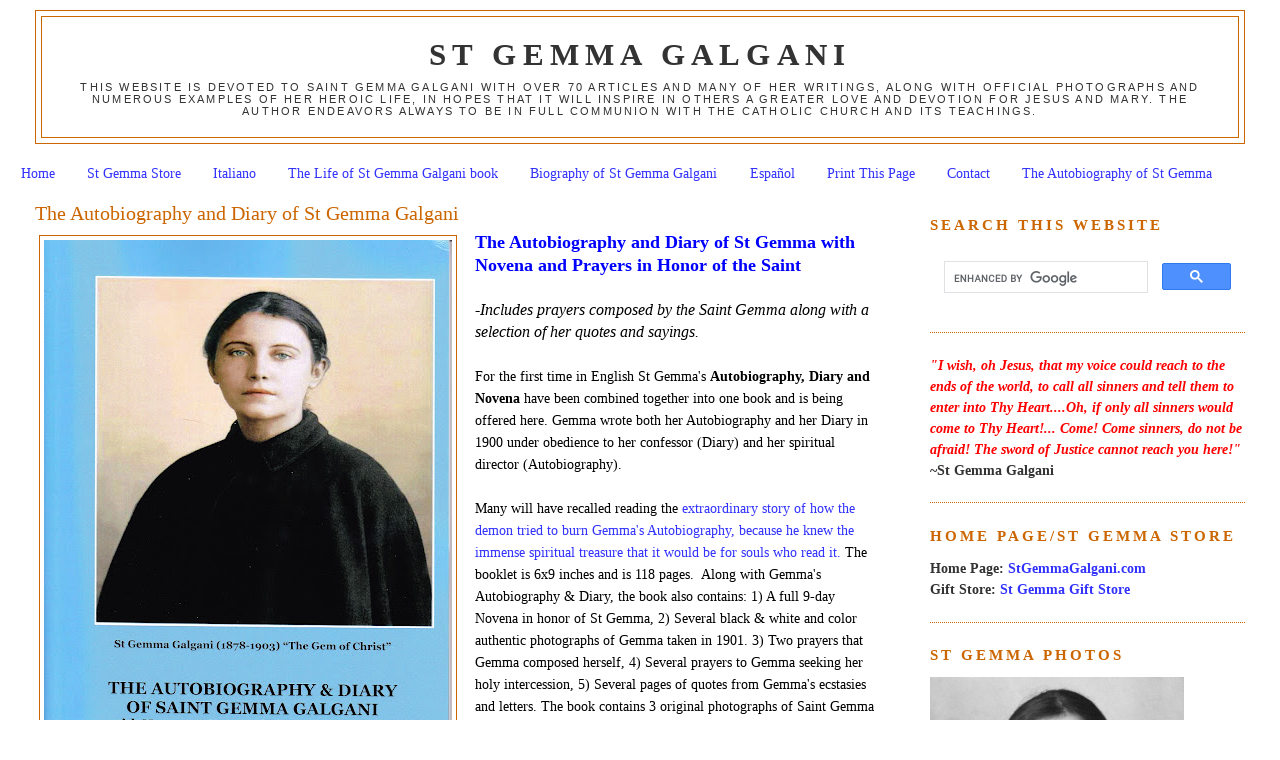

--- FILE ---
content_type: text/html; charset=UTF-8
request_url: https://www.stgemmagalgani.com/2013/03/the-autobiography-and-diary-of-st-gemma.html
body_size: 16223
content:
<!DOCTYPE html>
<html dir='ltr' xmlns='http://www.w3.org/1999/xhtml' xmlns:b='http://www.google.com/2005/gml/b' xmlns:data='http://www.google.com/2005/gml/data' xmlns:expr='http://www.google.com/2005/gml/expr'>
<head>
<link href='https://www.blogger.com/static/v1/widgets/2944754296-widget_css_bundle.css' rel='stylesheet' type='text/css'/>
<meta content='6hfGoVvVzx-E_-qpYL-0o1CMPU1JOc2cmO7VBaZ4I6k' name='google-site-verification'/>
<meta content='text/html; charset=UTF-8' http-equiv='Content-Type'/>
<meta content='blogger' name='generator'/>
<link href='https://www.stgemmagalgani.com/favicon.ico' rel='icon' type='image/x-icon'/>
<link href='https://www.stgemmagalgani.com/2013/03/the-autobiography-and-diary-of-st-gemma.html' rel='canonical'/>
<link rel="alternate" type="application/atom+xml" title="St Gemma Galgani - Atom" href="https://www.stgemmagalgani.com/feeds/posts/default" />
<link rel="alternate" type="application/rss+xml" title="St Gemma Galgani - RSS" href="https://www.stgemmagalgani.com/feeds/posts/default?alt=rss" />
<link rel="service.post" type="application/atom+xml" title="St Gemma Galgani - Atom" href="https://www.blogger.com/feeds/5055912381407477995/posts/default" />

<link rel="alternate" type="application/atom+xml" title="St Gemma Galgani - Atom" href="https://www.stgemmagalgani.com/feeds/1362086612116057062/comments/default" />
<!--Can't find substitution for tag [blog.ieCssRetrofitLinks]-->
<link href='https://blogger.googleusercontent.com/img/b/R29vZ2xl/AVvXsEh5flvPe_bYpoxHnT_aL-CdQ2bnoPc2INO_LtWbJXaZDK-m9KLclwnsjfKAi7Esr9xH2pDBGZqKKOOuzXy-6K7OOCUdKPOLR8_m9GFiEvAp7j-O-Yc10zJi13J8RR1dUkdfjdg53FdCJ4A/s640/St-Gemma-Autobiography-Diary-Novena.jpg' rel='image_src'/>
<meta content='https://www.stgemmagalgani.com/2013/03/the-autobiography-and-diary-of-st-gemma.html' property='og:url'/>
<meta content='The Autobiography and Diary of St Gemma Galgani' property='og:title'/>
<meta content='St Gemma Galgani website' property='og:description'/>
<meta content='https://blogger.googleusercontent.com/img/b/R29vZ2xl/AVvXsEh5flvPe_bYpoxHnT_aL-CdQ2bnoPc2INO_LtWbJXaZDK-m9KLclwnsjfKAi7Esr9xH2pDBGZqKKOOuzXy-6K7OOCUdKPOLR8_m9GFiEvAp7j-O-Yc10zJi13J8RR1dUkdfjdg53FdCJ4A/w1200-h630-p-k-no-nu/St-Gemma-Autobiography-Diary-Novena.jpg' property='og:image'/>
<title>St Gemma Galgani: The Autobiography and Diary of St Gemma Galgani</title>
<style id='page-skin-1' type='text/css'><!--
/*
-----------------------------------------------
Blogger Template Style
Name:     Minima Stretch
Designer: Douglas Bowman / Darren Delaye
URL:      www.stopdesign.com
Date:     26 Feb 2004
----------------------------------------------- */
#navbar-iframe {display: none !important;}
/* Variable definitions
====================
<Variable name="bgcolor" description="Page Background Color"
type="color" default="#fff">
<Variable name="textcolor" description="Text Color"
type="color" default="#333">
<Variable name="linkcolor" description="Link Color"
type="color" default="#58a">
<Variable name="pagetitlecolor" description="Blog Title Color"
type="color" default="#666">
<Variable name="descriptioncolor" description="Blog Description Color"
type="color" default="#999">
<Variable name="titlecolor" description="Post Title Color"
type="color" default="#c60">
<Variable name="bordercolor" description="Border Color"
type="color" default="#ccc">
<Variable name="sidebarcolor" description="Sidebar Title Color"
type="color" default="#999">
<Variable name="sidebartextcolor" description="Sidebar Text Color"
type="color" default="#666">
<Variable name="visitedlinkcolor" description="Visited Link Color"
type="color" default="#999">
<Variable name="bodyfont" description="Text Font"
type="font" default="normal normal 100% Georgia, Serif">
<Variable name="headerfont" description="Sidebar Title Font"
type="font"
default="normal normal 78% 'Trebuchet MS',Trebuchet,Arial,Verdana,Sans-serif">
<Variable name="pagetitlefont" description="Blog Title Font"
type="font"
default="normal normal 200% Georgia, Serif">
<Variable name="descriptionfont" description="Blog Description Font"
type="font"
default="normal normal 78% 'Trebuchet MS', Trebuchet, Arial, Verdana, Sans-serif">
<Variable name="postfooterfont" description="Post Footer Font"
type="font"
default="normal normal 78% 'Trebuchet MS', Trebuchet, Arial, Verdana, Sans-serif">
<Variable name="startSide" description="Start side in blog language"
type="automatic" default="left">
<Variable name="endSide" description="End side in blog language"
type="automatic" default="right">
*/
/* Use this with templates/template-twocol.html */
body {
background:#ffffff;
margin:0;
color:#000000;
font:x-small Georgia Serif;
font-size/* */:/**/small;
font-size: /**/small;
text-align: center;
}
a:link {
color:#3333ff;
text-decoration:none;
}
a:visited {
color:#3333ff;
text-decoration:none;
}
a:hover {
color:#cc6600;
text-decoration:underline;
}
a img {
border-width:0;
}
/* Header
-----------------------------------------------
*/
#header-wrapper {
margin:0 2% 10px;
border:1px solid #cc6600;
}
#header {
margin: 5px;
border: 1px solid #cc6600;
text-align: center;
color:#333333;
}
#header-inner {
background-position: center;
margin-left: auto;
margin-right: auto;
}
#header h1 {
margin:5px 5px 0;
padding:15px 20px .25em;
line-height:1.2em;
text-transform:uppercase;
letter-spacing:.2em;
font: normal bold 218% Times, serif;
}
#header a {
color:#333333;
text-decoration:none;
}
#header a:hover {
color:#333333;
}
#header .description {
margin:0 5px 5px;
padding:0 20px 15px;
text-transform:uppercase;
letter-spacing:.2em;
line-height: 1.4em;
font: normal normal 77% 'Trebuchet MS', Trebuchet, Arial, Verdana, Sans-serif;
color: #333333;
}
#header img {
margin-left: auto;
margin-right: auto;
}
/* Outer-Wrapper
----------------------------------------------- */
#outer-wrapper {
margin:0;
padding:10px;
text-align:left;
font: normal normal 110% Georgia, Serif;
}
#main-wrapper {
margin-left: 2%;
width: 67%;
float: left;
display: inline;       /* fix for doubling margin in IE */
word-wrap: break-word; /* fix for long text breaking sidebar float in IE */
overflow: hidden;      /* fix for long non-text content breaking IE sidebar float */
}
#sidebar-wrapper {
margin-right: 2%;
width: 25%;
float: right;
display: inline;       /* fix for doubling margin in IE */
word-wrap: break-word; /* fix for long text breaking sidebar float in IE */
overflow: hidden;      /* fix for long non-text content breaking IE sidebar float */
}
/* Headings
----------------------------------------------- */
h2 {
margin:1.5em 0 .75em;
font:normal bold 105% Times, serif;
line-height: 1.4em;
text-transform:uppercase;
letter-spacing:.2em;
color:#cc6600;
}
/* Posts
-----------------------------------------------
*/
h2.date-header {
margin:1.5em 0 .5em;
}
.post {
margin:.5em 0 1.5em;
border-bottom:1px dotted #cc6600;
padding-bottom:1.5em;
}
.post h3 {
margin:.25em 0 0;
padding:0 0 4px;
font-size:140%;
font-weight:normal;
line-height:1.4em;
color:#cc6600;
}
.post h3 a, .post h3 a:visited, .post h3 strong {
display:block;
text-decoration:none;
color:#cc6600;
font-weight:normal;
}
.post h3 strong, .post h3 a:hover {
color:#000000;
}
.post-body {
margin:0 0 .75em;
line-height:1.6em;
}
.post-body blockquote {
line-height:1.3em;
}
.post-footer {
margin: .75em 0;
color:#cc6600;
text-transform:uppercase;
letter-spacing:.1em;
font: normal normal 78% 'Trebuchet MS', Trebuchet, Arial, Verdana, Sans-serif;
line-height: 1.4em;
}
.comment-link {
margin-left:.6em;
}
.post img {
padding:4px;
border:1px solid #cc6600;
}
.post blockquote {
margin:1em 20px;
}
.post blockquote p {
margin:.75em 0;
}
/* Comments
----------------------------------------------- */
#comments h4 {
margin:1em 0;
font-weight: bold;
line-height: 1.4em;
text-transform:uppercase;
letter-spacing:.2em;
color: #cc6600;
}
#comments-block {
margin:1em 0 1.5em;
line-height:1.6em;
}
#comments-block .comment-author {
margin:.5em 0;
}
#comments-block .comment-body {
margin:.25em 0 0;
}
#comments-block .comment-footer {
margin:-.25em 0 2em;
line-height: 1.4em;
text-transform:uppercase;
letter-spacing:.1em;
}
#comments-block .comment-body p {
margin:0 0 .75em;
}
.deleted-comment {
font-style:italic;
color:gray;
}
.feed-links {
clear: both;
line-height: 2.5em;
}
#blog-pager-newer-link {
float: left;
}
#blog-pager-older-link {
float: right;
}
#blog-pager {
text-align: center;
}
/* Sidebar Content
----------------------------------------------- */
.sidebar {
color: #333333;
line-height: 1.5em;
}
.sidebar ul {
list-style:none;
margin:0 0 0;
padding:0 0 0;
}
.sidebar li {
margin:0;
padding-top:0;
padding-right:0;
padding-bottom:.25em;
padding-left:15px;
text-indent:-15px;
line-height:1.5em;
}
.sidebar .widget, .main .widget {
border-bottom:1px dotted #cc6600;
margin:0 0 1.5em;
padding:0 0 1.5em;
}
.main .Blog {
border-bottom-width: 0;
}
/* Profile
----------------------------------------------- */
.profile-img {
float: left;
margin-top: 0;
margin-right: 5px;
margin-bottom: 5px;
margin-left: 0;
padding: 4px;
border: 1px solid #cc6600;
}
.profile-data {
margin:0;
text-transform:uppercase;
letter-spacing:.1em;
font: normal normal 78% 'Trebuchet MS', Trebuchet, Arial, Verdana, Sans-serif;
color: #cc6600;
font-weight: bold;
line-height: 1.6em;
}
.profile-datablock {
margin:.5em 0 .5em;
}
.profile-textblock {
margin: 0.5em 0;
line-height: 1.6em;
}
.profile-link {
font: normal normal 78% 'Trebuchet MS', Trebuchet, Arial, Verdana, Sans-serif;
text-transform: uppercase;
letter-spacing: .1em;
}
/* Footer
----------------------------------------------- */
#footer {
width:660px;
clear:both;
margin:0 auto;
padding-top:15px;
line-height: 1.6em;
text-transform:uppercase;
letter-spacing:.1em;
text-align: center;
}

--></style>
<link href='https://www.blogger.com/dyn-css/authorization.css?targetBlogID=5055912381407477995&amp;zx=c2b94aae-f2f9-4dc6-9995-de69596a6a9c' media='none' onload='if(media!=&#39;all&#39;)media=&#39;all&#39;' rel='stylesheet'/><noscript><link href='https://www.blogger.com/dyn-css/authorization.css?targetBlogID=5055912381407477995&amp;zx=c2b94aae-f2f9-4dc6-9995-de69596a6a9c' rel='stylesheet'/></noscript>
<meta name='google-adsense-platform-account' content='ca-host-pub-1556223355139109'/>
<meta name='google-adsense-platform-domain' content='blogspot.com'/>

</head>
<body>
<div class='navbar no-items section' id='navbar'>
</div>
<div id='outer-wrapper'><div id='wrap2'>
<!-- skip links for text browsers -->
<span id='skiplinks' style='display:none;'>
<a href='#main'>skip to main </a> |
      <a href='#sidebar'>skip to sidebar</a>
</span>
<div id='header-wrapper'>
<div class='header section' id='header'><div class='widget Header' data-version='1' id='Header1'>
<div id='header-inner'>
<div class='titlewrapper'>
<h1 class='title'>
<a href='https://www.stgemmagalgani.com/'>
St Gemma Galgani
</a>
</h1>
</div>
<div class='descriptionwrapper'>
<p class='description'><span>This website is devoted to Saint Gemma Galgani with over 70 articles and many of her writings, along with official photographs and numerous examples of her heroic life, in hopes that it will inspire in others a greater love and devotion for Jesus and Mary. The author endeavors always to be in full communion with the Catholic Church and its teachings.</span></p>
</div>
</div>
</div></div>
</div>
<div id='content-wrapper'>
<div id='crosscol-wrapper' style='text-align:center'>
<div class='crosscol section' id='crosscol'><div class='widget PageList' data-version='1' id='PageList1'>
<h2>Pages</h2>
<div class='widget-content'>
<ul>
<li>
<a href='https://www.stgemmagalgani.com/'>Home</a>
</li>
<li>
<a href='https://www.stgemmagalgani.com/p/st-gemma-store.html'>St Gemma Store</a>
</li>
<li>
<a href='https://www.stgemmagalgani.com/p/italiano.html'>Italiano</a>
</li>
<li>
<a href='https://www.stgemmagalgani.com/p/the-life-of-saint-gemma-galgani.html'>The Life of St Gemma Galgani book</a>
</li>
<li>
<a href='https://www.stgemmagalgani.com/p/blessed-gemma-galgani-biography-of.html'>Biography of St Gemma Galgani</a>
</li>
<li>
<a href='https://www.stgemmagalgani.com/p/espanol.html'>Español</a>
</li>
<li>
<a href='https://www.stgemmagalgani.com/p/print-this-page.html'>Print This Page</a>
</li>
<li>
<a href='https://www.stgemmagalgani.com/p/contact.html'>Contact</a>
</li>
<li>
<a href='https://www.stgemmagalgani.com/p/the-autobiography-of-st-gemma.html'>The Autobiography of St Gemma</a>
</li>
</ul>
<div class='clear'></div>
</div>
</div></div>
</div>
<div id='main-wrapper'>
<div class='main section' id='main'><div class='widget Blog' data-version='1' id='Blog1'>
<div class='blog-posts hfeed'>

          <div class="date-outer">
        

          <div class="date-posts">
        
<div class='post-outer'>
<div class='post hentry'>
<a name='1362086612116057062'></a>
<h3 class='post-title entry-title'>
<a href='https://www.stgemmagalgani.com/2013/03/the-autobiography-and-diary-of-st-gemma.html'>The Autobiography and Diary of St Gemma Galgani</a>
</h3>
<div class='post-header-line-1'></div>
<div class='post-body entry-content'>
<table cellpadding="0" cellspacing="0" class="tr-caption-container" style="float: left; margin-right: 1em; text-align: left;"><tbody>
<tr><td style="text-align: center;"><a href="https://blogger.googleusercontent.com/img/b/R29vZ2xl/AVvXsEh5flvPe_bYpoxHnT_aL-CdQ2bnoPc2INO_LtWbJXaZDK-m9KLclwnsjfKAi7Esr9xH2pDBGZqKKOOuzXy-6K7OOCUdKPOLR8_m9GFiEvAp7j-O-Yc10zJi13J8RR1dUkdfjdg53FdCJ4A/s1600/St-Gemma-Autobiography-Diary-Novena.jpg" imageanchor="1" style="clear: left; margin-bottom: 1em; margin-left: auto; margin-right: auto;"><img border="0" height="640" src="https://blogger.googleusercontent.com/img/b/R29vZ2xl/AVvXsEh5flvPe_bYpoxHnT_aL-CdQ2bnoPc2INO_LtWbJXaZDK-m9KLclwnsjfKAi7Esr9xH2pDBGZqKKOOuzXy-6K7OOCUdKPOLR8_m9GFiEvAp7j-O-Yc10zJi13J8RR1dUkdfjdg53FdCJ4A/s640/St-Gemma-Autobiography-Diary-Novena.jpg" width="408" /></a></td></tr>
<tr><td class="tr-caption" style="text-align: center;">The Autobiography and Diary of St Gemma including 9 day Novena</td></tr>
</tbody></table>
<b><span style="color: blue; font-size: large;">The Autobiography and Diary of St Gemma with Novena and Prayers in Honor of the Saint</span></b>
<br />
<br />
<span style="font-family: inherit; font-size: medium;"><em>-Includes prayers composed by the Saint Gemma along with a selection of her quotes and sayings.</em></span><br />
<br />
For the first time in English St Gemma's <strong>Autobiography, Diary and Novena</strong> have been combined together into one book and is being offered here. Gemma wrote both her Autobiography and her Diary in 1900 under obedience to her confessor (Diary) and her spiritual director (Autobiography). <br />
<br />
Many will have recalled reading the <a href="http://www.stgemmagalgani.com/2008/09/autobiography-of-st-gemma-galgani.html" target="_blank">extraordinary story of how the demon tried to burn Gemma's Autobiography, because he knew the immense spiritual treasure that it would be for souls who read it. </a>The booklet is 6x9 inches and is 118 pages.&nbsp; 

Along with Gemma's Autobiography &amp; Diary, the book also contains: 1) A full 9-day Novena in honor of St Gemma, 2) Several  black &amp; white and color authentic photographs of Gemma taken in 1901. 3) Two prayers that Gemma composed herself, 4) Several prayers to Gemma seeking her holy intercession, 5) Several pages of quotes from Gemma's ecstasies and letters.

The book contains 3 original photographs of Saint Gemma that were taken just a couple of years before her holy death. Additionally, there is also one full page colorised photo of Gemma (the same photo that is on the Home page of this website. <br />
<br />
Additionally, a FREE St Gemma&nbsp;relic holy prayer card is included with each book. 

The book is being offered for $14.00. Those interested in purchasing the book should visit the <a href="http://www.stgemmagalgani.com/p/st-gemma-store.html" target="_blank">St Gemma Gift Shop</a>.
<br />
<br />
<br />
<br />
<table cellpadding="0" cellspacing="0" class="tr-caption-container" style="float: left; margin-right: 1em; text-align: left;"><tbody>
<tr><td style="text-align: center;"><a href="https://blogger.googleusercontent.com/img/b/R29vZ2xl/AVvXsEgB8GKO2xiBr67EKZ353PlsN6e6YWMhuP4f635KhVHwcW5kgcJRGDb7UjDz8XcXQwS2lGy2Bdxm9gBBsjat46KyGxjV6dDM1hiNSxIOpcTxGGdYc3gOBp1K01eh_MD2kVw-c_kyFhmW5Zg/s1600/St-Gemma-relic-holy-card-78.jpg" imageanchor="1" style="clear: left; margin-bottom: 1em; margin-left: auto; margin-right: auto;"><img border="0" height="400" src="https://blogger.googleusercontent.com/img/b/R29vZ2xl/AVvXsEgB8GKO2xiBr67EKZ353PlsN6e6YWMhuP4f635KhVHwcW5kgcJRGDb7UjDz8XcXQwS2lGy2Bdxm9gBBsjat46KyGxjV6dDM1hiNSxIOpcTxGGdYc3gOBp1K01eh_MD2kVw-c_kyFhmW5Zg/s400/St-Gemma-relic-holy-card-78.jpg" width="261" /></a></td></tr>
<tr><td class="tr-caption" style="text-align: center;">St Gemma Galgani relic holy prayer card</td></tr>
</tbody></table>
<span style="color: blue; font-size: large;"><strong>A free&nbsp;relic card with each&nbsp;book!</strong></span> <br />
<span style="color: black;">Along with each Autobiography/Diary/Novena booklet&nbsp;</span>I am including also a free new holy card that contains a small fragment of linen that has been touched to 1st class relics of St Gemma.<br />
<span style="color: black;"></span>&nbsp; <br />
<span style="color: black;">On the back of the free relic holy card is the following prayer quote from Saint Gemma: </span><br />
<br />
<em><span style="color: blue;"><strong>"Oh Jesus, why am I not burned up with love for You? Why is it that my heart is not consumed with Loves flame? Why is it that my love does not correspond to Yours? Oh Jesus, how much time I have lost! How many years I could have loved You but did not do so! But your bounty makes me hope that I may make up for lost time. Why did You suffer for me, dear Jesus? For love! The nails...the crown...the cross...all for love of me! For You I sacrifice everything willingly. I offer You my body with all its weakness, and my soul with all its love. My God, dear Jesus, remove whatever malice may be at the bottom of my offering, and then accept it. Do not abandon me Jesus. I am yours. Take care of my soul. Think of what You have borne to save it. Surely they are right who say 'To suffer is to love'."</strong></span></em> <br />
<br />
<div class="separator" style="clear: both; text-align: center;">
<br /></div>
<table cellpadding="0" cellspacing="0" class="tr-caption-container" style="float: left; margin-right: 1em; text-align: left;"><tbody>
<tr><td style="text-align: center;"><a href="https://blogger.googleusercontent.com/img/b/R29vZ2xl/AVvXsEgHNAFjGtZvIeMKxNDaOoi2v4tAPgV8deDyXaa3mQb2GTcfYQ-Ra7fNzP8q2sXtNxjhiDOWRqO2gB6awV5WsLGNyLeVql_ZnqEyGg-MGPEYxtZS5W9Un9zsrIVFP6yLuLC0Er5fWv27XDs/s1600/St-Gemma-relic-holy-card-1901.jpg" imageanchor="1" style="clear: left; margin-bottom: 1em; margin-left: auto; margin-right: auto;"><img border="0" height="400" src="https://blogger.googleusercontent.com/img/b/R29vZ2xl/AVvXsEgHNAFjGtZvIeMKxNDaOoi2v4tAPgV8deDyXaa3mQb2GTcfYQ-Ra7fNzP8q2sXtNxjhiDOWRqO2gB6awV5WsLGNyLeVql_ZnqEyGg-MGPEYxtZS5W9Un9zsrIVFP6yLuLC0Er5fWv27XDs/s400/St-Gemma-relic-holy-card-1901.jpg" width="262" /></a></td></tr>
<tr><td class="tr-caption" style="text-align: center;"></td></tr>
</tbody></table>
<strong><span style="font-size: large;">The book along with the free relic holy prayer card is $14 + postage</span></strong>.<br />
<br />
Those interested in purchasing the book should click here to visit the <a href="http://www.stgemmagalgani.com/p/st-gemma-store.html" target="_blank">Saint Gemma Gift Store.</a><br />
<br />
<strong>Those in the USA</strong>&nbsp;can send American cash, personal check or money order for $14.00 + 3.99 postage = <b><span style="color: red;">$17.99 total</span></b> (well hidden in an envelope) to:<br />
<strong>Glenn Dallaire</strong><br />
<strong>42 Crown St</strong><br />
<strong>Bristol, CT 06010</strong><br />
<br />
-Please be sure to include your mailing address and&nbsp;please feel free to email me at&nbsp;<a href="mailto:gdallaire1@gmail.com">gdallaire1@gmail.com</a>&nbsp;if you have any questions.
<div style='clear: both;'></div>
</div>
<div class='post-footer'>
<div id='pfButton'><link href="//cdn.printfriendly.com/printfriendly.css" rel="stylesheet" type="text/css"><script src="//cdn.printfriendly.com/printfriendly.js" type="text/javascript"></script><a href='http://www.printfriendly.com' id='printfriendly' onclick='window.print(); return false;' title='Print an optimized version of this blog post or generate a PDF'><img alt="Print" src="https://lh3.googleusercontent.com/blogger_img_proxy/AEn0k_sDnUv2BsA9_imCGA-VBy6egUqTHx87L8leCB6vLVizEc_9iJYRHBaAJ7YBNoUFC-JYbI6PmxS-xerNoH-74bPsfaa143nTIbHjj1hDPTE0h3kE=s0-d" style="border:none;"></a></div>
<div class='post-footer-line post-footer-line-1'><span class='post-comment-link'>
</span>
<span class='post-icons'>
<span class='item-action'>
<a href='https://www.blogger.com/email-post/5055912381407477995/1362086612116057062' title='Email Post'>
<img alt="" class="icon-action" height="13" src="//www.blogger.com/img/icon18_email.gif" width="18">
</a>
</span>
<span class='item-control blog-admin pid-963658198'>
<a href='https://www.blogger.com/post-edit.g?blogID=5055912381407477995&postID=1362086612116057062&from=pencil' title='Edit Post'>
<img alt='' class='icon-action' height='18' src='https://resources.blogblog.com/img/icon18_edit_allbkg.gif' width='18'/>
</a>
</span>
</span>
</div>
<div class='post-footer-line post-footer-line-2'></div>
<div class='post-share-buttons'>
<a class='goog-inline-block share-button sb-email' href='https://www.blogger.com/share-post.g?blogID=5055912381407477995&postID=1362086612116057062&target=email' target='_blank' title='Email This'><span class='share-button-link-text'>Email This</span></a><a class='goog-inline-block share-button sb-blog' href='https://www.blogger.com/share-post.g?blogID=5055912381407477995&postID=1362086612116057062&target=blog' onclick='window.open(this.href, "_blank", "height=270,width=475"); return false;' target='_blank' title='BlogThis!'><span class='share-button-link-text'>BlogThis!</span></a><a class='goog-inline-block share-button sb-twitter' href='https://www.blogger.com/share-post.g?blogID=5055912381407477995&postID=1362086612116057062&target=twitter' target='_blank' title='Share to X'><span class='share-button-link-text'>Share to X</span></a><a class='goog-inline-block share-button sb-facebook' href='https://www.blogger.com/share-post.g?blogID=5055912381407477995&postID=1362086612116057062&target=facebook' onclick='window.open(this.href, "_blank", "height=430,width=640"); return false;' target='_blank' title='Share to Facebook'><span class='share-button-link-text'>Share to Facebook</span></a><a class='goog-inline-block share-button sb-pinterest' href='https://www.blogger.com/share-post.g?blogID=5055912381407477995&postID=1362086612116057062&target=pinterest' target='_blank' title='Share to Pinterest'><span class='share-button-link-text'>Share to Pinterest</span></a>
</div>
<div class='post-footer-line post-footer-line-3'><span class='post-location'>
</span>
</div>
</div>
</div>
<div class='comments' id='comments'>
<a name='comments'></a>
<h4>No comments:</h4>
<div id='Blog1_comments-block-wrapper'>
<dl class='avatar-comment-indent' id='comments-block'>
</dl>
</div>
<p class='comment-footer'>
<a href='https://www.blogger.com/comment/fullpage/post/5055912381407477995/1362086612116057062' onclick=''>Post a Comment</a>
</p>
</div>
</div>

        </div></div>
      
</div>
<div class='blog-pager' id='blog-pager'>
<span id='blog-pager-newer-link'>
<a class='blog-pager-newer-link' href='https://www.stgemmagalgani.com/2013/04/st-gemma-galgani-feast-day-april-11.html' id='Blog1_blog-pager-newer-link' title='Newer Post'>Newer Post</a>
</span>
<span id='blog-pager-older-link'>
<a class='blog-pager-older-link' href='https://www.stgemmagalgani.com/2013/03/italian-to-english-translator-wanted.html' id='Blog1_blog-pager-older-link' title='Older Post'>Older Post</a>
</span>
<a class='home-link' href='https://www.stgemmagalgani.com/'>Home</a>
</div>
<div class='clear'></div>
<div class='post-feeds'>
<div class='feed-links'>
Subscribe to:
<a class='feed-link' href='https://www.stgemmagalgani.com/feeds/1362086612116057062/comments/default' target='_blank' type='application/atom+xml'>Post Comments (Atom)</a>
</div>
</div>
</div><div class='widget HTML' data-version='1' id='HTML6'>
<h2 class='title'>ShareThis</h2>
<div class='widget-content'>
<span id="st_finder"></span><script type="text/javascript" src="//w.sharethis.com/widget/stblogger2.js"></script><script type="text/javascript">var switchTo5x=true;stBlogger2.init("http://w.sharethis.com/button/buttons.js", {"sharethis":["large","ShareThis",""],"facebook":["large","Facebook",""],"twitter":["large","Tweet",""],"linkedin":["large","LinkedIn",""],"pinterest":["large","Pinterest",""],"email":["large","Email",""]} , "5c44e603-98c3-45de-95aa-f1e288242da6");var f = document.getElementById("st_finder");var c = f.parentNode.parentNode.childNodes;for (i=0;i<c.length;i++) { try { c[i].style.display = "none"; } catch (err) {}}</script>
</div>
<div class='clear'></div>
</div></div>
</div>
<div id='sidebar-wrapper'>
<div class='sidebar section' id='sidebar'><div class='widget HTML' data-version='1' id='HTML7'>
<h2 class='title'>Search This Website</h2>
<div class='widget-content'>
<script>
  (function() {
    var cx = '002226304568002385312:nfkxl_ucak8';
    var gcse = document.createElement('script');
    gcse.type = 'text/javascript';
    gcse.async = true;
    gcse.src = 'https://cse.google.com/cse.js?cx=' + cx;
    var s = document.getElementsByTagName('script')[0];
    s.parentNode.insertBefore(gcse, s);
  })();
</script>
<gcse:search></gcse:search>
</div>
<div class='clear'></div>
</div><div class='widget Text' data-version='1' id='Text4'>
<div class='widget-content'>
<em style="background-color: white; color: #333333; font-family: Georgia, Times, serif; font-size: 14.3px;"><span style="color: red;"><b>"I wish, oh Jesus, that my voice could reach to the ends of the world, to call all sinners and tell them to enter into Thy Heart....Oh, if only all sinners would come to Thy Heart!... Come! Come sinners, do not be afraid! The sword of Justice cannot reach you here!"</b></span></em><br style="background-color: white; color: #333333; font-family: Georgia, Times, serif; font-size: 14.3px;" /><span style="background-color: white; color: #333333; font-family: Georgia, Times, serif; font-size: 14.3px;"><b>~St Gemma Galgani</b></span>
</div>
<div class='clear'></div>
</div><div class='widget Text' data-version='1' id='Text1'>
<h2 class='title'>Home Page/St Gemma Store</h2>
<div class='widget-content'>
<b>Home Page: <b>   <a href="http://stgemmagalgani.com/">StGemmaGalgani.com</a></b><div><b>Gift Store:<b>  <a href="https://www.stgemmagalgani.com/p/st-gemma-store.html">St Gemma Gift Store</a></b></b></div></b>
</div>
<div class='clear'></div>
</div><div class='widget Image' data-version='1' id='Image1'>
<h2>St Gemma Photos</h2>
<div class='widget-content'>
<a href='https://www.stgemmagalgani.com/2008/10/st-gemma-galgani-pictures.html'>
<img alt='St Gemma Photos' height='276' id='Image1_img' src='https://blogger.googleusercontent.com/img/b/R29vZ2xl/AVvXsEj8BXPB2euvcB1Ct9F_lqXTdct_vHRyHm8vvRe13ruZTJxE8IbFNRYPknWJXwBtUT3nWyliYRV0i_4xdpNYHe9OCXgsbQUVpg5YeRiA939xQ7wEMScgb6CsH2EEgPUjKxxNlCJZhNemR8w/s1600/St-Gemma-closeup-photograph.jpg' width='254'/>
</a>
<br/>
<span class='caption'>St Gemma Photos--Click on picture</span>
</div>
<div class='clear'></div>
</div><div class='widget PopularPosts' data-version='1' id='PopularPosts1'>
<h2>Popular Posts</h2>
<div class='widget-content popular-posts'>
<ul>
<li>
<div class='item-content'>
<div class='item-thumbnail'>
<a href='https://www.stgemmagalgani.com/2011/09/novena-to-st-padre-pio-padre-pio-novena.html' target='_blank'>
<img alt='' border='0' src='https://blogger.googleusercontent.com/img/b/R29vZ2xl/AVvXsEg0sP5riEeHihkYl1Gjon7p-57_IRQECuXmJVy6TRNiDSn_wNvz8xLLbVIZPD60U-0K9FmDDbuhdxkyFJs-mTq0mKJVGeT5BzCc7L5mopY3BenFd_2w6VCyIqvi0q8qzfeAbsKlvOo6xzA/w72-h72-p-k-no-nu/St-Padre-Pio.jpg'/>
</a>
</div>
<div class='item-title'><a href='https://www.stgemmagalgani.com/2011/09/novena-to-st-padre-pio-padre-pio-novena.html'>Novena to St Padre Pio -Padre Pio Novena</a></div>
<div class='item-snippet'>  St Padre Pio Novena - A Novena to Saint Padre Pio seeking his intercession for a special grace.   Day 1  Preface: Oh most Holy God, we hum...</div>
</div>
<div style='clear: both;'></div>
</li>
<li>
<div class='item-content'>
<div class='item-thumbnail'>
<a href='https://www.stgemmagalgani.com/2008/11/novena-to-st-gemma-galgani.html' target='_blank'>
<img alt='' border='0' src='https://blogger.googleusercontent.com/img/b/R29vZ2xl/AVvXsEgIUGW1556wEBnWTrAT8QLuciukh0IHVowBJ1zii241E1P8D6_aNFRyGnNHAjyEgh1Vf3fGYDBRMilQ7r740S1ClWG_805XPlzIdUIYdU2PSlEpm2EvpIXrXkpLxenHoPyVz3cztM8fsoCU/w72-h72-p-k-no-nu/St+Gemma+Galgani.jpg'/>
</a>
</div>
<div class='item-title'><a href='https://www.stgemmagalgani.com/2008/11/novena-to-st-gemma-galgani.html'>Novena to St Gemma Galgani</a></div>
<div class='item-snippet'>    Novena to Saint Gemma Galgani    DAY 1    Preface: Oh most Divine Lord, we humbly prostrate ourselves before Thy Infinite Majesty, and w...</div>
</div>
<div style='clear: both;'></div>
</li>
<li>
<div class='item-content'>
<div class='item-thumbnail'>
<a href='https://www.stgemmagalgani.com/2008/09/prayer-of-st-gemma-galgani-to-obtain.html' target='_blank'>
<img alt='' border='0' src='https://blogger.googleusercontent.com/img/b/R29vZ2xl/AVvXsEie4wuTyRGEJFVB8dG_AAM8WE5F03FpYuQ_quHbIIx14MhEOgAnVWh7pGHDZBei0qdt_Skjv-vh8z7gaGG9gN8cx-vJE7uTm4J_W2NDadq9CnVsANAQsfC6nsDDxXi1Y0GUZOXOfkMHjW8/w72-h72-p-k-no-nu/Saint+Gemma+galgani+picture+95.jpg'/>
</a>
</div>
<div class='item-title'><a href='https://www.stgemmagalgani.com/2008/09/prayer-of-st-gemma-galgani-to-obtain.html'>Prayer of St. Gemma Galgani to obtain a desired grace</a></div>
<div class='item-snippet'>    PRAYERS   Here is a prayer composed by St. Gemma Galgani to obtain a desired grace:   Behold me at Your most holy feet, O dear Jesus, to...</div>
</div>
<div style='clear: both;'></div>
</li>
<li>
<div class='item-content'>
<div class='item-thumbnail'>
<a href='https://www.stgemmagalgani.com/2009/08/patron-saint-of-back-pain-spinal.html' target='_blank'>
<img alt='' border='0' src='https://blogger.googleusercontent.com/img/b/R29vZ2xl/AVvXsEjg6B8n2mkMUkJ8vXyFat3nGFHwaSmeq8yht_jRiNrg_eED_MtBa_j2WU5a4y4cNaWKwciDJsS4I1hjaZLCBPh0XgkcC9q-vwEvL_xZnfa55juRP81TtoSJqwk7-aDNlJUJ-M8jlq0E1d8/w72-h72-p-k-no-nu/St_Gemma_Back_Brace.jpg'/>
</a>
</div>
<div class='item-title'><a href='https://www.stgemmagalgani.com/2009/08/patron-saint-of-back-pain-spinal.html'>Patron Saint of back pain & spinal illnesses disorders</a></div>
<div class='item-snippet'>   St Gemma -The Patron Saint of back pain and more&#8230;    Saint Gemma is commonly considered the Patron Saint of Pharmacists, loss of parents,...</div>
</div>
<div style='clear: both;'></div>
</li>
<li>
<div class='item-content'>
<div class='item-thumbnail'>
<a href='https://www.stgemmagalgani.com/2009/08/preghiera-s-gemma-galgani.html' target='_blank'>
<img alt='' border='0' src='https://blogger.googleusercontent.com/img/b/R29vZ2xl/AVvXsEhX251ONcIBc1jkpufjM7QdGVnCvxDcNZSd2cIga27wSURpC6w78HQbAigcJbIiXSgi71ib0VUzrYoj60cSzMYYre1y1nKou6GxJhBkwDyxTADC5cxrjhGJUqW9Moiz1EANx7GGmUpfsb0/w72-h72-p-k-no-nu/Santa_Gemma_Reliquia.jpg'/>
</a>
</div>
<div class='item-title'><a href='https://www.stgemmagalgani.com/2009/08/preghiera-s-gemma-galgani.html'>PREGHIERA A S GEMMA GALGANI</a></div>
<div class='item-snippet'>PREGHIERA A SANTA GEMMA GALGANI Le seguenti preghiere sono prese da Santa Gemma Santini (holy prayer cards) dal Monastero-Santuario Santa Ge...</div>
</div>
<div style='clear: both;'></div>
</li>
<li>
<div class='item-content'>
<div class='item-thumbnail'>
<a href='https://www.stgemmagalgani.com/2010/07/patron-saint-of-headaches-and-migraines.html' target='_blank'>
<img alt='' border='0' src='https://blogger.googleusercontent.com/img/b/R29vZ2xl/AVvXsEj7_vPPmSB-CDZEBPN_-p6E5bOjtvyMFHr6SWtxKEJTxl5SvIcbYt5S9PXDp19brvWSUOwpUhhUSiZhDJlxdzVw9MjRBNTAd2ntJP47t5UDMyPtOq3Adz9zEb4CXRIcGxQK4hOX6yqELh0/w72-h72-p-k-no-nu/St-Gemma-Galgani-color-picture-around+1901.jpg'/>
</a>
</div>
<div class='item-title'><a href='https://www.stgemmagalgani.com/2010/07/patron-saint-of-headaches-and-migraines.html'>Patron Saint of headaches and migraines</a></div>
<div class='item-snippet'>A Patron Saint for headache and migraine sufferers Given all the migraines and headaches that she suffered, Saint Gemma can certainly be con...</div>
</div>
<div style='clear: both;'></div>
</li>
<li>
<div class='item-content'>
<div class='item-thumbnail'>
<a href='https://www.stgemmagalgani.com/2008/10/st-gemma-galgani-pictures.html' target='_blank'>
<img alt='' border='0' src='https://blogger.googleusercontent.com/img/b/R29vZ2xl/AVvXsEiG1uh5QOJ4kljUKpV7anWua3onMxwSz_j6LdIC4bah53rWY-DG5f0uzjK14RPLdQg62QXcHDItFSZZtSEqaN53eXKLbxQ4x8dUo4slhS3Iu7Y1jwd6UoQ70GVujhbZr6FBGMiiydi3tGY/w72-h72-p-k-no-nu/St-Gemma-closeup-photograph.jpg'/>
</a>
</div>
<div class='item-title'><a href='https://www.stgemmagalgani.com/2008/10/st-gemma-galgani-pictures.html'>St Gemma Galgani pictures and photos</a></div>
<div class='item-snippet'>                     A colorized version of the above photo St Gemma Age 7 with her younger sister Angelina    St Gemma Galgani   St Gabriel...</div>
</div>
<div style='clear: both;'></div>
</li>
<li>
<div class='item-content'>
<div class='item-thumbnail'>
<a href='https://www.stgemmagalgani.com/2009/01/life-of-st-gemma-galgani.html' target='_blank'>
<img alt='' border='0' src='https://blogger.googleusercontent.com/img/b/R29vZ2xl/AVvXsEiCA4mc6azXOtTSOIyQ6OSs0F8WWXp-64EdRGLG8-SZp4nxAo_TwA7b8vwCGtyVXJDhaWpUoNZNjGPu0Jhio_7CNtuKh9u84Rhu-vESP-IiNz9UZ3sgZhtiy9pyN7hF6WGnv39Uox3I7-W0/w72-h72-p-k-no-nu/St+Gemma+Galgani+as+child.jpg'/>
</a>
</div>
<div class='item-title'><a href='https://www.stgemmagalgani.com/2009/01/life-of-st-gemma-galgani.html'>Life of St Gemma Galgani</a></div>
<div class='item-snippet'> Biographical sketch of St Gemma Galgani Saint Gemma was a layperson whose life was marked throughout by divine favors and extraordinary gra...</div>
</div>
<div style='clear: both;'></div>
</li>
<li>
<div class='item-content'>
<div class='item-thumbnail'>
<a href='https://www.stgemmagalgani.com/2011/11/novena-santa-gemma-galgani-en-espanol.html' target='_blank'>
<img alt='' border='0' src='https://blogger.googleusercontent.com/img/b/R29vZ2xl/AVvXsEiLBojTFwWSHumg8DgWo2oQ0nMgeHnK0tSTJQX4RGBHKOzY1r7mbalRsiRIscRt0bIXvwuJVs7Hmtnnc_MAkywpV4sdSEE0bD83Bdxvogy9_d5vjS0ZlNcJhpBQWNr8LmpW_tOSBC0gkdw/w72-h72-p-k-no-nu/Santa-Gema-Galgani-en-espanol.jpg'/>
</a>
</div>
<div class='item-title'><a href='https://www.stgemmagalgani.com/2011/11/novena-santa-gemma-galgani-en-espanol.html'>Novena A Santa Gemma Galgani en Español</a></div>
<div class='item-snippet'>NOVENA A SANTA GEMA GALGANI (Santa Gemma) ADVERTENCIAS PARA HACER ESTA NOVENA El modo y tiempo más a propósito para hacer esta Novena es el ...</div>
</div>
<div style='clear: both;'></div>
</li>
<li>
<div class='item-content'>
<div class='item-thumbnail'>
<a href='https://www.stgemmagalgani.com/2008/10/blessed-virgin-mary-and-st-gemma.html' target='_blank'>
<img alt='' border='0' src='https://blogger.googleusercontent.com/img/b/R29vZ2xl/AVvXsEhcLFyWjAw4JPadvCjI3rjjABIhZPNUmxicSGPk_51dQI4z1DEbMDAa6nULJTUCQO4cGHFno2g6L4EoTFQM6fLIb-zIiIL4D2pKlX4_XCYfTFlcg0jlWtHpHhsvJhiEXbwlYWJDwMdUC_IF/w72-h72-p-k-no-nu/Blessed+Virgin+Mary.jpg'/>
</a>
</div>
<div class='item-title'><a href='https://www.stgemmagalgani.com/2008/10/blessed-virgin-mary-and-st-gemma.html'>The Blessed Virgin Mary and St Gemma Galgani</a></div>
<div class='item-snippet'>The Blessed Mother and Saint Gemma &quot;At the cross Her station keeping, Stood the mournful Mother weeping, close to Jesus to the last. Th...</div>
</div>
<div style='clear: both;'></div>
</li>
</ul>
<div class='clear'></div>
</div>
</div><div class='widget Image' data-version='1' id='Image3'>
<div class='widget-content'>
<a href='https://www.stgemmagalgani.com/2008/11/st-gemma-pictures-and-photographs2.html'>
<img alt='' height='364' id='Image3_img' src='https://blogger.googleusercontent.com/img/b/R29vZ2xl/AVvXsEiqONPfFpP7BZZg0wwZ2lqoxZQQKPgy8Yass4C3K2ScuZajw0DR5cdhdpX8iKM6tOFtnkPO3XQDBC0Txp66ljHh9fWs4mLwQuem3iBp7KJgG0_1-5V_Hxq5Ym9C0HmbsRJQ_pF3erh_mlmY/s1600/St+Gemma+Photo+authentic.jpg' width='254'/>
</a>
<br/>
<span class='caption'>Authentic Photo--Click photo for more</span>
</div>
<div class='clear'></div>
</div><div class='widget LinkList' data-version='1' id='LinkList1'>
<h2>Photographs</h2>
<div class='widget-content'>
<ul>
<li><a href='https://www.stgemmagalgani.com/2008/10/st-gemma-galgani-pictures.html'>St Gemma Pictures Page 1</a></li>
<li><a href='https://www.stgemmagalgani.com/2008/11/st-gemma-pictures-and-photographs2.html'>St Gemma Pictures Page 2</a></li>
<li><a href='https://www.stgemmagalgani.com/2009/02/st-gemma-pictures-and-photographs3.html'>St Gemma Pictures Page 3</a></li>
<li><a href='https://www.stgemmagalgani.com/2009/05/st-gemma-galgani-photos-pictures4.html'>St Gemma Pictures Page 4</a></li>
<li><a href='https://www.stgemmagalgani.com/2009/07/st-gemma-galgani-photos-pictures-5.html'>St Gemma Pictures Page 5</a></li>
<li><a href='https://www.stgemmagalgani.com/2010/03/santa-gemma-fotografie-e-immagini-page.html'>St Gemma Pictures Page 6</a></li>
<li><a href='https://www.stgemmagalgani.com/2008/11/authentic-saint-gemma-galgani.html'>St Gemma Pictures Page 7</a></li>
<li><a href='https://www.stgemmagalgani.com/2016/02/st-gemma-galgani-pictures-page-8.html'>St Gemma Pictures Page 8</a></li>
<li><a href='https://www.stgemmagalgani.com/2019/04/st-gemma-galgani-photos-and-pictures.html'>St Gemma Pictures Page 9</a></li>
</ul>
<div class='clear'></div>
</div>
</div><div class='widget Text' data-version='1' id='Text3'>
<h2 class='title'>Contact</h2>
<div class='widget-content'>
Mail to <a href="mailto:gdallaire1@gmail.com">gdallaire1@gmail.com</a><br /><br />-<a href="https://www.stgemmagalgani.com/2008/08/who-i-am-and-purpose-of-this-blog.html">About me</a><br />
</div>
<div class='clear'></div>
</div><div class='widget LinkList' data-version='1' id='LinkList2'>
<h2>Our Other Websites</h2>
<div class='widget-content'>
<ul>
<li><a href='http://www.mysticsofthechurch.com'>-Mystics of the Church</a></li>
<li><a href='http://www.miraclesofthesaints.com'>-Miracles of the Saints</a></li>
<li><a href='http://www.miraclesofthechurch.com'>-Miracles of the Church</a></li>
<li><a href='http://www.saintpaulofthecross.com'>-St Paul of the Cross</a></li>
<li><a href='http://www.mysteriesoftherosary.org'>-Mysteries of the Rosary</a></li>
<li><a href='https://www.yourfavoriteprayers.com/'>-Your Favorite Prayers</a></li>
<li><a href='https://www.ChapletofMercy.org'>-Chaplet of Mercy</a></li>
<li><a href='https://www.answeringyourgospelquestions.com/'>-Answering your Gospel Questions</a></li>
</ul>
<div class='clear'></div>
</div>
</div><div class='widget Image' data-version='1' id='Image51'>
<div class='widget-content'>
<a href='https://www.stgemmagalgani.com/p/st-gemma-store.html'>
<img alt='' height='180' id='Image51_img' src='https://blogger.googleusercontent.com/img/b/R29vZ2xl/AVvXsEgt66GkP1MTh0qM7nNAHT07kUbzHVY8S3CMOaOynyxlkhuH03128VmqlHvpqx1mdC-PqECwrkf2shg1wid1u3OjOfEa_t8-jqKq6yw5wamgZV9FdxSEVM70CrsKnb6fLDMfBTUoTXBK4Q8/s1600/St+Gemma+Galgani+united+hearts+relic+locket+123.jpg' width='254'/>
</a>
<br/>
<span class='caption'>Beautiful relic lockets & more available in the St Gemma Gift Store -click on photo</span>
</div>
<div class='clear'></div>
</div><div class='widget HTML' data-version='1' id='HTML2'>
<h2 class='title'>List of All Articles</h2>
<div class='widget-content'>
<div><ul id="postList12"></ul></div>
<script type="text/javascript">
var startIndex = 1;
var maxResults = 100;
function sendQuery12()
{
var scpt = document.createElement("script");
scpt.src = "/feeds/posts/summary?alt=json&callback=processPostList12&start-index=" + startIndex + "&max-results=" + maxResults;
document.body.appendChild(scpt);
}
function processPostList12(root)
{
var elmt = document.getElementById("postList12");
if (!elmt)
return;
var feed = root.feed;
if (feed.entry.length > 0)
{
for (var i = 0; i < feed.entry.length; i++)
{
var entry = feed.entry[i];
var title = entry.title.$t;
for (var j = 0; j < entry.link.length; j++)
{
if (entry.link[j].rel == "alternate")
{
var url = entry.link[j].href;
if (url && url.length > 0 && title && title.length > 0)
{
var liE = document.createElement("li");
var a1E = document.createElement("a");
a1E.href = url;
a1E.textContent = title;
liE.appendChild(a1E);
elmt.appendChild(liE);
}
break;
}
}
}
if (feed.entry.length >= maxResults)
{
startIndex += maxResults;
sendQuery12();
}
}
}
sendQuery12();
</script>
</div>
<div class='clear'></div>
</div><div class='widget HTML' data-version='1' id='HTML3'>
<h2 class='title'>Like this website? Please consider making a Donation--Thank you!</h2>
<div class='widget-content'>
<form action="https://www.paypal.com/cgi-bin/webscr" method="post" target="_top">
<input type="hidden" name="cmd" value="_s-xclick" />
<input type="hidden" name="hosted_button_id" value="67ACF2SUZQYDL" />
<input type="image" src="https://www.paypalobjects.com/en_US/i/btn/btn_donateCC_LG.gif" border="0" name="submit" title="PayPal - The safer, easier way to pay online!" alt="Donate with PayPal button" />
<img alt="" border="0" src="https://www.paypal.com/en_US/i/scr/pixel.gif" width="1" height="1" />
</form>
</div>
<div class='clear'></div>
</div><div class='widget Image' data-version='1' id='Image6'>
<div class='widget-content'>
<a href='https://www.stgemmagalgani.com/2019/04/st-gemma-galgani-photos-and-pictures.html'>
<img alt='' height='370' id='Image6_img' src='https://blogger.googleusercontent.com/img/a/AVvXsEinplbHW1n3BUUtZEiAqBqhkp7roidqLR-UKRfYa7VBCQRnShZ09nnpaFVV1Sh5Mxmt7v0zJXJmaW3Pb1BI8BWOLJIanG4Wvh8uUFu1fNfqjiAEi4fTBt1pq1TXtiLTfX4fssaZuBdHxKj7whp8sIk9T_PNYciEjVOjuyqVNG13x9wdPwmP8xsVzvvl=s370' width='254'/>
</a>
<br/>
<span class='caption'>St Gemma praying-Click photo for more</span>
</div>
<div class='clear'></div>
</div><div class='widget Image' data-version='1' id='Image2'>
<div class='widget-content'>
<a href='http://www.mysticsofthechurch.com/2010/09/pictures-and-photos-of-jesus.html'>
<img alt='' height='172' id='Image2_img' src='https://blogger.googleusercontent.com/img/b/R29vZ2xl/AVvXsEihklv5C6xFXPpxvtq822RKLIvae403xFNzq0JMFY6_leJd970j-41weW5o18mHsqI6WCd9TmcD1nlvQ7VFD6Jwdb8tqukeq3I_OABG33lON0PRGYQkvNeoqxytmq6FpgYassOhOxGGX3U/s187/Jesus_1.jpg' width='187'/>
</a>
<br/>
<span class='caption'>Jesus Crucified, have mercy on us!</span>
</div>
<div class='clear'></div>
</div><div class='widget Image' data-version='1' id='Image4'>
<div class='widget-content'>
<a href='https://www.stgemmagalgani.com/p/st-gemma-store.html'>
<img alt='' height='191' id='Image4_img' src='https://blogger.googleusercontent.com/img/b/R29vZ2xl/AVvXsEibueLDQlWLzLs25YJIgCRjOkg0nSfDQ6ejQrTHxx5HiUSm2UBH4INqNhwDUB0YWfvQMFv6XpS4q9_boDnHPnowQig4vDbMcRjYf9oMBthBAf04JC3WTMaoKNDpe-QmAQHt5zqwU4aal04/s1600/Saint+Gemma+Galgani+Relic+locket+rosary+beads.JPG' width='254'/>
</a>
<br/>
<span class='caption'>St Gemma Gift Store--Click on photo to visit</span>
</div>
<div class='clear'></div>
</div><div class='widget Image' data-version='1' id='Image5'>
<h2>Abortion Stops a Beating Heart</h2>
<div class='widget-content'>
<a href='http://www.all.org'>
<img alt='Abortion Stops a Beating Heart' height='187' id='Image5_img' src='https://blogger.googleusercontent.com/img/b/R29vZ2xl/AVvXsEiX-F9r0tWXMyeefH6Xid0FOWuA4tlLVWRQpIcxdrinFQgm7WMPL1-iMV7BSh9h0yh8XP3WADW77ztA8CnYZV-BcAQPmgD6Hjse0AmI0rjaOVjlValV59JJ7q8QSu2erUA4ldsTvgcLBeU/s187/FaceItBaby.jpg' width='186'/>
</a>
<br/>
</div>
<div class='clear'></div>
</div><div class='widget HTML' data-version='1' id='HTML1'>
<h2 class='title'>Statcounter</h2>
<div class='widget-content'>
<!-- Statcounter code for St Gemma Galgani http://www.stgemmagalgani.com on Blogger -->
<script type="text/javascript">
//<![CDATA[
var sc_project=4087210; 
var sc_invisible=1; 
var sc_security="1df95795"; 
//]]>
</script>
<script type="text/javascript" src="https://www.statcounter.com/counter/counter_xhtml.js" async></script>
<noscript><div class="statcounter"><a title="Web Analytics" href="https://statcounter.com/" class="statcounter"><img class="statcounter" src="https://c.statcounter.com/4087210/0/1df95795/1/" alt="Web Analytics" /></a></div></noscript>
<!-- End of Statcounter Code -->
</div>
<div class='clear'></div>
</div>
<div class='widget Stats' data-version='1' id='Stats1'>
<h2>Total Pageviews</h2>
<div class='widget-content'>
<div id='Stats1_content' style='display: none;'>
<script src='https://www.gstatic.com/charts/loader.js' type='text/javascript'></script>
<span id='Stats1_sparklinespan' style='display:inline-block; width:75px; height:30px'></span>
<span class='counter-wrapper text-counter-wrapper' id='Stats1_totalCount'>
</span>
<div class='clear'></div>
</div>
</div>
</div></div>
</div>
<!-- spacer for skins that want sidebar and main to be the same height-->
<div class='clear'>&#160;</div>
</div>
<!-- end content-wrapper -->
<div id='footer-wrapper'>
<div class='footer section' id='footer'><div class='widget Text' data-version='1' id='Text2'>
<h2 class='title'>Prayer to St Gemma asking for her intercession</h2>
<div class='widget-content'>
<div><span =""  style="font-family:&quot;;">Oh holy Gemma, I am near you, help me to pray. You know what I and those near me need; look after my urgent needs and my spiritual and material wants. You take care of them! I confide in you and entrust all to your loving care.</span></div><div><span =""  style="font-family:&quot;;">Offer up to Jesus that tender and constant care that you bore Him here on earth.</span></div><div><span =""  style="font-family:&quot;;">Oh holy Gemma, you who physically suffered all the pains of the Passion of Jesus, I beseech of you the grace to meditate on and live the Passion of Jesus, and the sufferings of Holy Mary. Pray that I will be able to walk in the path of humility, simplicity, love and sacrifice, fulfilling at all times and in all ways, the holy will of God. Let me live united with Jesus, the Blessed Virgin Mary, and you, for all eternity. Amen.</span></div><div><span =""  style="font-family:&quot;;"><br /></span></div><div><span =""  style="font-family:&quot;;"><a href="http://WWW.STGEMMAGALGANI.COM">HOME PAGE</a></span></div>
</div>
<div class='clear'></div>
</div></div>
</div>
</div></div>
<!-- end outer-wrapper -->

<script type="text/javascript" src="https://www.blogger.com/static/v1/widgets/2028843038-widgets.js"></script>
<script type='text/javascript'>
window['__wavt'] = 'AOuZoY6wTDS6TQ2H00iWBiNStgLEm1yRBQ:1769015552011';_WidgetManager._Init('//www.blogger.com/rearrange?blogID\x3d5055912381407477995','//www.stgemmagalgani.com/2013/03/the-autobiography-and-diary-of-st-gemma.html','5055912381407477995');
_WidgetManager._SetDataContext([{'name': 'blog', 'data': {'blogId': '5055912381407477995', 'title': 'St Gemma Galgani', 'url': 'https://www.stgemmagalgani.com/2013/03/the-autobiography-and-diary-of-st-gemma.html', 'canonicalUrl': 'https://www.stgemmagalgani.com/2013/03/the-autobiography-and-diary-of-st-gemma.html', 'homepageUrl': 'https://www.stgemmagalgani.com/', 'searchUrl': 'https://www.stgemmagalgani.com/search', 'canonicalHomepageUrl': 'https://www.stgemmagalgani.com/', 'blogspotFaviconUrl': 'https://www.stgemmagalgani.com/favicon.ico', 'bloggerUrl': 'https://www.blogger.com', 'hasCustomDomain': true, 'httpsEnabled': true, 'enabledCommentProfileImages': true, 'gPlusViewType': 'FILTERED_POSTMOD', 'adultContent': false, 'analyticsAccountNumber': '', 'encoding': 'UTF-8', 'locale': 'en', 'localeUnderscoreDelimited': 'en', 'languageDirection': 'ltr', 'isPrivate': false, 'isMobile': false, 'isMobileRequest': false, 'mobileClass': '', 'isPrivateBlog': false, 'isDynamicViewsAvailable': true, 'feedLinks': '\x3clink rel\x3d\x22alternate\x22 type\x3d\x22application/atom+xml\x22 title\x3d\x22St Gemma Galgani - Atom\x22 href\x3d\x22https://www.stgemmagalgani.com/feeds/posts/default\x22 /\x3e\n\x3clink rel\x3d\x22alternate\x22 type\x3d\x22application/rss+xml\x22 title\x3d\x22St Gemma Galgani - RSS\x22 href\x3d\x22https://www.stgemmagalgani.com/feeds/posts/default?alt\x3drss\x22 /\x3e\n\x3clink rel\x3d\x22service.post\x22 type\x3d\x22application/atom+xml\x22 title\x3d\x22St Gemma Galgani - Atom\x22 href\x3d\x22https://www.blogger.com/feeds/5055912381407477995/posts/default\x22 /\x3e\n\n\x3clink rel\x3d\x22alternate\x22 type\x3d\x22application/atom+xml\x22 title\x3d\x22St Gemma Galgani - Atom\x22 href\x3d\x22https://www.stgemmagalgani.com/feeds/1362086612116057062/comments/default\x22 /\x3e\n', 'meTag': '', 'adsenseHostId': 'ca-host-pub-1556223355139109', 'adsenseHasAds': false, 'adsenseAutoAds': false, 'boqCommentIframeForm': true, 'loginRedirectParam': '', 'isGoogleEverywhereLinkTooltipEnabled': true, 'view': '', 'dynamicViewsCommentsSrc': '//www.blogblog.com/dynamicviews/4224c15c4e7c9321/js/comments.js', 'dynamicViewsScriptSrc': '//www.blogblog.com/dynamicviews/6e0d22adcfa5abea', 'plusOneApiSrc': 'https://apis.google.com/js/platform.js', 'disableGComments': true, 'interstitialAccepted': false, 'sharing': {'platforms': [{'name': 'Get link', 'key': 'link', 'shareMessage': 'Get link', 'target': ''}, {'name': 'Facebook', 'key': 'facebook', 'shareMessage': 'Share to Facebook', 'target': 'facebook'}, {'name': 'BlogThis!', 'key': 'blogThis', 'shareMessage': 'BlogThis!', 'target': 'blog'}, {'name': 'X', 'key': 'twitter', 'shareMessage': 'Share to X', 'target': 'twitter'}, {'name': 'Pinterest', 'key': 'pinterest', 'shareMessage': 'Share to Pinterest', 'target': 'pinterest'}, {'name': 'Email', 'key': 'email', 'shareMessage': 'Email', 'target': 'email'}], 'disableGooglePlus': true, 'googlePlusShareButtonWidth': 0, 'googlePlusBootstrap': '\x3cscript type\x3d\x22text/javascript\x22\x3ewindow.___gcfg \x3d {\x27lang\x27: \x27en\x27};\x3c/script\x3e'}, 'hasCustomJumpLinkMessage': false, 'jumpLinkMessage': 'Read more', 'pageType': 'item', 'postId': '1362086612116057062', 'postImageThumbnailUrl': 'https://blogger.googleusercontent.com/img/b/R29vZ2xl/AVvXsEh5flvPe_bYpoxHnT_aL-CdQ2bnoPc2INO_LtWbJXaZDK-m9KLclwnsjfKAi7Esr9xH2pDBGZqKKOOuzXy-6K7OOCUdKPOLR8_m9GFiEvAp7j-O-Yc10zJi13J8RR1dUkdfjdg53FdCJ4A/s72-c/St-Gemma-Autobiography-Diary-Novena.jpg', 'postImageUrl': 'https://blogger.googleusercontent.com/img/b/R29vZ2xl/AVvXsEh5flvPe_bYpoxHnT_aL-CdQ2bnoPc2INO_LtWbJXaZDK-m9KLclwnsjfKAi7Esr9xH2pDBGZqKKOOuzXy-6K7OOCUdKPOLR8_m9GFiEvAp7j-O-Yc10zJi13J8RR1dUkdfjdg53FdCJ4A/s640/St-Gemma-Autobiography-Diary-Novena.jpg', 'pageName': 'The Autobiography and Diary of St Gemma Galgani', 'pageTitle': 'St Gemma Galgani: The Autobiography and Diary of St Gemma Galgani', 'metaDescription': ''}}, {'name': 'features', 'data': {}}, {'name': 'messages', 'data': {'edit': 'Edit', 'linkCopiedToClipboard': 'Link copied to clipboard!', 'ok': 'Ok', 'postLink': 'Post Link'}}, {'name': 'template', 'data': {'name': 'custom', 'localizedName': 'Custom', 'isResponsive': false, 'isAlternateRendering': false, 'isCustom': true}}, {'name': 'view', 'data': {'classic': {'name': 'classic', 'url': '?view\x3dclassic'}, 'flipcard': {'name': 'flipcard', 'url': '?view\x3dflipcard'}, 'magazine': {'name': 'magazine', 'url': '?view\x3dmagazine'}, 'mosaic': {'name': 'mosaic', 'url': '?view\x3dmosaic'}, 'sidebar': {'name': 'sidebar', 'url': '?view\x3dsidebar'}, 'snapshot': {'name': 'snapshot', 'url': '?view\x3dsnapshot'}, 'timeslide': {'name': 'timeslide', 'url': '?view\x3dtimeslide'}, 'isMobile': false, 'title': 'The Autobiography and Diary of St Gemma Galgani', 'description': 'St Gemma Galgani website', 'featuredImage': 'https://blogger.googleusercontent.com/img/b/R29vZ2xl/AVvXsEh5flvPe_bYpoxHnT_aL-CdQ2bnoPc2INO_LtWbJXaZDK-m9KLclwnsjfKAi7Esr9xH2pDBGZqKKOOuzXy-6K7OOCUdKPOLR8_m9GFiEvAp7j-O-Yc10zJi13J8RR1dUkdfjdg53FdCJ4A/s640/St-Gemma-Autobiography-Diary-Novena.jpg', 'url': 'https://www.stgemmagalgani.com/2013/03/the-autobiography-and-diary-of-st-gemma.html', 'type': 'item', 'isSingleItem': true, 'isMultipleItems': false, 'isError': false, 'isPage': false, 'isPost': true, 'isHomepage': false, 'isArchive': false, 'isLabelSearch': false, 'postId': 1362086612116057062}}]);
_WidgetManager._RegisterWidget('_HeaderView', new _WidgetInfo('Header1', 'header', document.getElementById('Header1'), {}, 'displayModeFull'));
_WidgetManager._RegisterWidget('_PageListView', new _WidgetInfo('PageList1', 'crosscol', document.getElementById('PageList1'), {'title': 'Pages', 'links': [{'isCurrentPage': false, 'href': 'https://www.stgemmagalgani.com/', 'title': 'Home'}, {'isCurrentPage': false, 'href': 'https://www.stgemmagalgani.com/p/st-gemma-store.html', 'id': '2159871488647554794', 'title': 'St Gemma Store'}, {'isCurrentPage': false, 'href': 'https://www.stgemmagalgani.com/p/italiano.html', 'id': '8448381974130390377', 'title': 'Italiano'}, {'isCurrentPage': false, 'href': 'https://www.stgemmagalgani.com/p/the-life-of-saint-gemma-galgani.html', 'id': '6426228032202645749', 'title': 'The Life of St Gemma Galgani book'}, {'isCurrentPage': false, 'href': 'https://www.stgemmagalgani.com/p/blessed-gemma-galgani-biography-of.html', 'id': '8076026855704130201', 'title': 'Biography of St Gemma Galgani'}, {'isCurrentPage': false, 'href': 'https://www.stgemmagalgani.com/p/espanol.html', 'id': '914450002132136637', 'title': 'Espa\xf1ol'}, {'isCurrentPage': false, 'href': 'https://www.stgemmagalgani.com/p/print-this-page.html', 'id': '2115865874224946709', 'title': 'Print This Page'}, {'isCurrentPage': false, 'href': 'https://www.stgemmagalgani.com/p/contact.html', 'id': '84792367025721157', 'title': 'Contact'}, {'isCurrentPage': false, 'href': 'https://www.stgemmagalgani.com/p/the-autobiography-of-st-gemma.html', 'id': '8135505381574049053', 'title': 'The Autobiography of St Gemma'}], 'mobile': false, 'showPlaceholder': true, 'hasCurrentPage': false}, 'displayModeFull'));
_WidgetManager._RegisterWidget('_BlogView', new _WidgetInfo('Blog1', 'main', document.getElementById('Blog1'), {'cmtInteractionsEnabled': false, 'lightboxEnabled': true, 'lightboxModuleUrl': 'https://www.blogger.com/static/v1/jsbin/4049919853-lbx.js', 'lightboxCssUrl': 'https://www.blogger.com/static/v1/v-css/828616780-lightbox_bundle.css'}, 'displayModeFull'));
_WidgetManager._RegisterWidget('_HTMLView', new _WidgetInfo('HTML6', 'main', document.getElementById('HTML6'), {}, 'displayModeFull'));
_WidgetManager._RegisterWidget('_HTMLView', new _WidgetInfo('HTML7', 'sidebar', document.getElementById('HTML7'), {}, 'displayModeFull'));
_WidgetManager._RegisterWidget('_TextView', new _WidgetInfo('Text4', 'sidebar', document.getElementById('Text4'), {}, 'displayModeFull'));
_WidgetManager._RegisterWidget('_TextView', new _WidgetInfo('Text1', 'sidebar', document.getElementById('Text1'), {}, 'displayModeFull'));
_WidgetManager._RegisterWidget('_ImageView', new _WidgetInfo('Image1', 'sidebar', document.getElementById('Image1'), {'resize': true}, 'displayModeFull'));
_WidgetManager._RegisterWidget('_PopularPostsView', new _WidgetInfo('PopularPosts1', 'sidebar', document.getElementById('PopularPosts1'), {}, 'displayModeFull'));
_WidgetManager._RegisterWidget('_ImageView', new _WidgetInfo('Image3', 'sidebar', document.getElementById('Image3'), {'resize': true}, 'displayModeFull'));
_WidgetManager._RegisterWidget('_LinkListView', new _WidgetInfo('LinkList1', 'sidebar', document.getElementById('LinkList1'), {}, 'displayModeFull'));
_WidgetManager._RegisterWidget('_TextView', new _WidgetInfo('Text3', 'sidebar', document.getElementById('Text3'), {}, 'displayModeFull'));
_WidgetManager._RegisterWidget('_LinkListView', new _WidgetInfo('LinkList2', 'sidebar', document.getElementById('LinkList2'), {}, 'displayModeFull'));
_WidgetManager._RegisterWidget('_ImageView', new _WidgetInfo('Image51', 'sidebar', document.getElementById('Image51'), {'resize': true}, 'displayModeFull'));
_WidgetManager._RegisterWidget('_HTMLView', new _WidgetInfo('HTML2', 'sidebar', document.getElementById('HTML2'), {}, 'displayModeFull'));
_WidgetManager._RegisterWidget('_HTMLView', new _WidgetInfo('HTML3', 'sidebar', document.getElementById('HTML3'), {}, 'displayModeFull'));
_WidgetManager._RegisterWidget('_ImageView', new _WidgetInfo('Image6', 'sidebar', document.getElementById('Image6'), {'resize': true}, 'displayModeFull'));
_WidgetManager._RegisterWidget('_ImageView', new _WidgetInfo('Image2', 'sidebar', document.getElementById('Image2'), {'resize': false}, 'displayModeFull'));
_WidgetManager._RegisterWidget('_ImageView', new _WidgetInfo('Image4', 'sidebar', document.getElementById('Image4'), {'resize': true}, 'displayModeFull'));
_WidgetManager._RegisterWidget('_ImageView', new _WidgetInfo('Image5', 'sidebar', document.getElementById('Image5'), {'resize': false}, 'displayModeFull'));
_WidgetManager._RegisterWidget('_HTMLView', new _WidgetInfo('HTML1', 'sidebar', document.getElementById('HTML1'), {}, 'displayModeFull'));
_WidgetManager._RegisterWidget('_StatsView', new _WidgetInfo('Stats1', 'sidebar', document.getElementById('Stats1'), {'title': 'Total Pageviews', 'showGraphicalCounter': false, 'showAnimatedCounter': false, 'showSparkline': true, 'statsUrl': '//www.stgemmagalgani.com/b/stats?style\x3dBLACK_TRANSPARENT\x26timeRange\x3dALL_TIME\x26token\x3dAPq4FmAqV0QKtUaei3L0TpgonZW6wdIqxhvdfXsz44qIR4AyosALW3eNeXCjzUiTq7SljIm4Zu4uA2-skiVlpmeQcbZ79FP6Yg'}, 'displayModeFull'));
_WidgetManager._RegisterWidget('_TextView', new _WidgetInfo('Text2', 'footer', document.getElementById('Text2'), {}, 'displayModeFull'));
</script>
</body>
</html>

--- FILE ---
content_type: text/html; charset=UTF-8
request_url: https://www.stgemmagalgani.com/b/stats?style=BLACK_TRANSPARENT&timeRange=ALL_TIME&token=APq4FmAqV0QKtUaei3L0TpgonZW6wdIqxhvdfXsz44qIR4AyosALW3eNeXCjzUiTq7SljIm4Zu4uA2-skiVlpmeQcbZ79FP6Yg
body_size: 46
content:
{"total":9187396,"sparklineOptions":{"backgroundColor":{"fillOpacity":0.1,"fill":"#000000"},"series":[{"areaOpacity":0.3,"color":"#202020"}]},"sparklineData":[[0,48],[1,30],[2,24],[3,32],[4,37],[5,29],[6,48],[7,40],[8,36],[9,42],[10,42],[11,39],[12,44],[13,51],[14,46],[15,48],[16,56],[17,58],[18,41],[19,43],[20,40],[21,44],[22,42],[23,54],[24,43],[25,100],[26,53],[27,59],[28,85],[29,64]],"nextTickMs":29268}

--- FILE ---
content_type: text/javascript; charset=UTF-8
request_url: https://www.stgemmagalgani.com/feeds/posts/summary?alt=json&callback=processPostList12&start-index=201&max-results=100
body_size: 44881
content:
// API callback
processPostList12({"version":"1.0","encoding":"UTF-8","feed":{"xmlns":"http://www.w3.org/2005/Atom","xmlns$openSearch":"http://a9.com/-/spec/opensearchrss/1.0/","xmlns$blogger":"http://schemas.google.com/blogger/2008","xmlns$georss":"http://www.georss.org/georss","xmlns$gd":"http://schemas.google.com/g/2005","xmlns$thr":"http://purl.org/syndication/thread/1.0","id":{"$t":"tag:blogger.com,1999:blog-5055912381407477995"},"updated":{"$t":"2026-01-20T06:39:10.067-05:00"},"category":[{"term":"A prayer for purity of heart"},{"term":"A victim for sin"},{"term":"Answered prayers"},{"term":"Authenticity of St Gemma pictures and photos"},{"term":"Autobiografia di S Gemma Galgani"},{"term":"Autobiographie Gemma Galgani deutsche"},{"term":"Autobiographie de Ste Gemma Galgani"},{"term":"Battle with temptation"},{"term":"Bibliography"},{"term":"Biography of St Gemma Galgani"},{"term":"Blessed Gemma Galgani"},{"term":"Blessed Mother Mary and St Gemma"},{"term":"Blindness and light"},{"term":"Catholic prayers in preparation for death"},{"term":"Cecilia Giannini"},{"term":"Confirmation patron Saint"},{"term":"Coredemption of Mary"},{"term":"Crosses of Saint Gemma"},{"term":"Diario de Santa Gemita Galgani"},{"term":"Diario di S. Gemma Galgani"},{"term":"Diary of Saint Gemma Galgani"},{"term":"Diary of Saint Gemma mid August 1900"},{"term":"Diary of St Gemma July 1900"},{"term":"EWTN Saints Alive"},{"term":"Eucharistic quotes of St Gemma"},{"term":"Extases de S. Gemma Galgani en français"},{"term":"Extraordinary mystics of the Church"},{"term":"Father Brian Monnerat St Matthew Parish Church"},{"term":"Favorite sayings of St Gemma"},{"term":"Feast day of Saint Gemma Galgani"},{"term":"Feast of St Gemma Galgani April 11"},{"term":"First Communion Saint patron saint for children"},{"term":"Four St Gemma holy cards"},{"term":"Free St Gemma holy card"},{"term":"Gemma Galgani documents"},{"term":"Gemma beautiful appearance"},{"term":"Gemma drawing"},{"term":"Gemma is taught humility"},{"term":"Gemma love for the poor her charity towards her neighbor"},{"term":"Giovanni Paolo II fa adorazione al SS Sacramento"},{"term":"Glenn Dallaire"},{"term":"God arranges dates"},{"term":"Holy Communion Saint"},{"term":"Holy Souls in Purgatory"},{"term":"I love You Jesus loving words of Saint Gemma"},{"term":"I want to see God"},{"term":"Intercession of St Gemma"},{"term":"Italy"},{"term":"Last letter of St Gemma Galgani"},{"term":"Le Journal Intime de Sainte Gemma Galgani"},{"term":"Letters of Saint Gemma to Father Germano Ruoppolo"},{"term":"Letters of St Gemma Galgani 1"},{"term":"Little Rose Ferron"},{"term":"Marie Rose Ferron"},{"term":"Marie Rose Ferron Little Rose"},{"term":"Memorial Mass in honor of St Gemma Galgani"},{"term":"Miracle through St Gemma"},{"term":"Miracles of St Gemma"},{"term":"Miracles through Saints"},{"term":"Miracles through St Gemma"},{"term":"Most Popular Saint Names List"},{"term":"New Years resolutions of Saint Gemma"},{"term":"No greater love than to sacrifice oneself for another"},{"term":"Novena and Triduum in honor of Saint Gemma"},{"term":"Novena preghiera A Santa Gemma Galgani"},{"term":"PREGHIAMO A SANTA GEMMA"},{"term":"Padre Alfredo Pallotta"},{"term":"Padre Alfredo Pallotti"},{"term":"Padre Nicolas Vidalis"},{"term":"Padre Pio Novena"},{"term":"Passion of Jesus"},{"term":"Passionist Nuns"},{"term":"Passionist feast St Gemma Galgani"},{"term":"Patron Saint of unemployment"},{"term":"Patron saint for headaches and migranes"},{"term":"Pope John Paul II prayer to Saint Gemma Galgani"},{"term":"Pope John Paul II visit to the Monastery of St Gemma"},{"term":"Pope Leo XIII"},{"term":"Prayer of St. Gemma Galgani to obtain a desired grace"},{"term":"Prayer requests"},{"term":"Prophecies of St Gemma"},{"term":"Quotes of Saint Gemma"},{"term":"Quotes of St Gemma Galgani"},{"term":"Resources"},{"term":"SANTA GEMMA NOVENA"},{"term":"Saint Gemma Diary August 1900"},{"term":"Saint Gemma Galgani and the Child Jesus"},{"term":"Saint Gemma and our Sorrowful Mother"},{"term":"Saint Gemma assists at the deathbed"},{"term":"Saint Gemma handmade"},{"term":"Saint Gemma miracle in Israel"},{"term":"Saint Gemma was beautiful"},{"term":"Saint Gemma's heavenly help"},{"term":"Saint Padre Pio of Pietrelcina"},{"term":"Santa Gemma di Goriano Sicoli"},{"term":"Santa Gemma e la Beata Elena Guerra"},{"term":"Santa Gemma immagini fotografie"},{"term":"Satan attacks St Gemma"},{"term":"Serva da Dio Don Ruggero Caputo"},{"term":"Servant of God"},{"term":"Some notes of St Gemma"},{"term":"Spirituality of Saint Gemma Galgani"},{"term":"Spirituality of St. Gemma Galgani"},{"term":"St Gabriel Possenti"},{"term":"St Gabriel of our Lady of Sorrows"},{"term":"St Gemma Beatification"},{"term":"St Gemma Books"},{"term":"St Gemma Canonization"},{"term":"St Gemma Christmas letter"},{"term":"St Gemma Devotion to the Eucharist"},{"term":"St Gemma Galgani entire autobiography"},{"term":"St Gemma Galgani home"},{"term":"St Gemma Galgani pictures"},{"term":"St Gemma Holy Card"},{"term":"St Gemma Novena"},{"term":"St Gemma and suffering"},{"term":"St Gemma and the love of God"},{"term":"St Gemma biography book"},{"term":"St Gemma birthday and website news"},{"term":"St Gemma comic book pages for young children"},{"term":"St Gemma conversion of sinners"},{"term":"St Gemma dates"},{"term":"St Gemma devotion to the Blessed Sacrament"},{"term":"St Gemma ecstasy"},{"term":"St Gemma events"},{"term":"St Gemma free item giveawayhttp:\/\/1.bp.blogspot.com\/-m2mep0BkLEc\/TaMNGNenOyI\/AAAAAAAAC9g\/9-WL-jzP4IQ\/s400\/Triduum-prayers-to-Saint-Gemma.jpg"},{"term":"St Gemma guardian angel"},{"term":"St Gemma helps in the battle against evil spirits"},{"term":"St Gemma holy prayer cards"},{"term":"St Gemma intercession"},{"term":"St Gemma letter"},{"term":"St Gemma life"},{"term":"St Gemma life stories"},{"term":"St Gemma personal articles"},{"term":"St Gemma pictures and photographs"},{"term":"St Gemma pleads for a sinner"},{"term":"St Gemma recommended books"},{"term":"St Gemma relic holy card package"},{"term":"St Gemma salvation of souls"},{"term":"St Gemma's examples of virtue"},{"term":"St Margaret Mary Alacoque"},{"term":"St Maximilian Kolbe"},{"term":"St Padre Pio"},{"term":"St Paul of the Cross blog website"},{"term":"St Pio"},{"term":"St Therese of Lisieux"},{"term":"Stigmata given to Saint Gemma Galgani"},{"term":"Suffering with Jesus"},{"term":"The heavenly help of the Saints"},{"term":"The holy death of St Gemma Galgani"},{"term":"The life of Saint Gemma Galgani"},{"term":"Three Saint Gemma holy cards"},{"term":"Triduum and Novena to St Gemma Galgani"},{"term":"Venerable Father Germanus Ruoppolo CP"},{"term":"Venerable Maddalena Aulina y Saurina"},{"term":"Venerable Madre Gemma Eufemia Giannini CP"},{"term":"Video Pilgrimage to Lucca Italy"},{"term":"Vie de Sainte Gemma Galgani Vierge"},{"term":"Virgin Mary and Saint Gemma Galgani"},{"term":"Visions of St vGemma"},{"term":"Volto Santo Lucca"},{"term":"Words of St Gemma Galgani"},{"term":"additional reading of St Gemma website original documents"},{"term":"afterlife of Saint Gemma"},{"term":"all for jesus alone"},{"term":"attacks by the demons"},{"term":"autobiography of st gemma galgani"},{"term":"baby girl Saint name"},{"term":"books on St Gemma"},{"term":"cilice"},{"term":"complete website package offer"},{"term":"crown of thorns"},{"term":"dark night of the spirit"},{"term":"death of a Saint"},{"term":"drawings of Saint Gemma"},{"term":"ecstasies of saint gemma galgani"},{"term":"exorcism"},{"term":"forgiveness of others"},{"term":"free St Gemma prayer card"},{"term":"gabriel possenti"},{"term":"gemma galgani and padre pio"},{"term":"gemma galgani blessed ceremony"},{"term":"gemma galgani crown of thorns"},{"term":"help of Saint Gemma"},{"term":"help of heaven"},{"term":"holy hour as practiced by saint gemma galgani"},{"term":"humility of Gemma"},{"term":"humility of St Gemma Galgani"},{"term":"humility of the saints"},{"term":"la povera gemma"},{"term":"letters of St Gemma"},{"term":"letters of st gemma galgani 2"},{"term":"links"},{"term":"longing and desire to go to heaven"},{"term":"love for Saint Gemma"},{"term":"loving words to God from Saint Gemma Galgani"},{"term":"miracle of the cross"},{"term":"miracles in the world today"},{"term":"mortifications"},{"term":"offering your life for others"},{"term":"official description of Gemma"},{"term":"one with God"},{"term":"patron saint spinal disease"},{"term":"penance and reparation for sin"},{"term":"penances"},{"term":"personality traits and character of St Gemma"},{"term":"pilgrimage to St Gemma places in Lucca"},{"term":"possessed by the devil"},{"term":"prayer life of St Gemma"},{"term":"prayers for those who are dying"},{"term":"prayers of Saint Gemma"},{"term":"rapture"},{"term":"return to the sacraments"},{"term":"sayings of st gemma"},{"term":"st gemma galgani"},{"term":"st gemma medal"},{"term":"st gemma model and example for young people"},{"term":"st gemma versus the devil"},{"term":"stigmata of st gemma galgani"},{"term":"story of st gemma galgani"},{"term":"suffering for the conversion of sinners"},{"term":"testimony"},{"term":"the hand of God"},{"term":"the path to God"},{"term":"the providence of God"},{"term":"to love God with all your heart"},{"term":"trance"},{"term":"uniting with God"},{"term":"use of discipline"},{"term":"victim souls"},{"term":"witnesses of extraordinary spiritual gifts testify"},{"term":"words of God"},{"term":"worldwide devotion to Santa Gema"},{"term":"writings of st gemma galgani"},{"term":"ÉXTASIS"}],"title":{"type":"text","$t":"St Gemma Galgani"},"subtitle":{"type":"html","$t":"This website is devoted to Saint Gemma Galgani with over 70 articles and many of her writings, along with official photographs and numerous examples of her heroic life, in hopes that it will inspire in others a greater love and devotion for Jesus and Mary. The author endeavors always to be in full communion with the Catholic Church and its teachings."},"link":[{"rel":"http://schemas.google.com/g/2005#feed","type":"application/atom+xml","href":"https:\/\/www.stgemmagalgani.com\/feeds\/posts\/summary"},{"rel":"self","type":"application/atom+xml","href":"https:\/\/www.blogger.com\/feeds\/5055912381407477995\/posts\/summary?alt=json\u0026start-index=201\u0026max-results=100"},{"rel":"alternate","type":"text/html","href":"https:\/\/www.stgemmagalgani.com\/"},{"rel":"hub","href":"http://pubsubhubbub.appspot.com/"},{"rel":"previous","type":"application/atom+xml","href":"https:\/\/www.blogger.com\/feeds\/5055912381407477995\/posts\/summary?alt=json\u0026start-index=101\u0026max-results=100"},{"rel":"next","type":"application/atom+xml","href":"https:\/\/www.blogger.com\/feeds\/5055912381407477995\/posts\/summary?alt=json\u0026start-index=301\u0026max-results=100"}],"author":[{"name":{"$t":"Glenn Dallaire"},"uri":{"$t":"http:\/\/www.blogger.com\/profile\/14335880223972671663"},"email":{"$t":"noreply@blogger.com"},"gd$image":{"rel":"http://schemas.google.com/g/2005#thumbnail","width":"23","height":"32","src":"\/\/blogger.googleusercontent.com\/img\/b\/R29vZ2xl\/AVvXsEiL7Jb9p3RRySc8lw731t28xQKp2FcgjpSEBXCvv63JgLWWg2eHXdg0B0Z0s6lH8otK_k13kSFXC4Th18HvNIP6hJPYYJE_l7kOdAUHHJrNwwl4-QHQP75o-x5LIRq7qw\/s220\/Glenn+Dallaire+2021+%282%29.jpg"}}],"generator":{"version":"7.00","uri":"http://www.blogger.com","$t":"Blogger"},"openSearch$totalResults":{"$t":"308"},"openSearch$startIndex":{"$t":"201"},"openSearch$itemsPerPage":{"$t":"100"},"entry":[{"id":{"$t":"tag:blogger.com,1999:blog-5055912381407477995.post-9083464626960184729"},"published":{"$t":"2009-07-02T19:40:00.022-04:00"},"updated":{"$t":"2009-07-05T11:21:59.235-04:00"},"category":[{"scheme":"http://www.blogger.com/atom/ns#","term":"afterlife of Saint Gemma"}],"title":{"type":"text","$t":"St Gemma after death"},"summary":{"type":"text","$t":"The after life of St Gemma Galgani(Taken primarily from the booklet \"Saint Gemma Galgani\" published by the Monastero-Santuario Santa Gemma Claustrali Passioniste.) In her final illness Gemma's last trials were terrible; her lungs were deteriorating and she struggled to breathe; racked in pain she repeatedly vomited blood, and the devils attacked her with a dreadful fury. At one point, the devil "},"link":[{"rel":"replies","type":"application/atom+xml","href":"https:\/\/www.stgemmagalgani.com\/feeds\/9083464626960184729\/comments\/default","title":"Post Comments"},{"rel":"replies","type":"text/html","href":"https:\/\/www.blogger.com\/comment\/fullpage\/post\/5055912381407477995\/9083464626960184729","title":"11 Comments"},{"rel":"edit","type":"application/atom+xml","href":"https:\/\/www.blogger.com\/feeds\/5055912381407477995\/posts\/default\/9083464626960184729"},{"rel":"self","type":"application/atom+xml","href":"https:\/\/www.blogger.com\/feeds\/5055912381407477995\/posts\/default\/9083464626960184729"},{"rel":"alternate","type":"text/html","href":"https:\/\/www.stgemmagalgani.com\/2009\/07\/st-gemma-after-death.html","title":"St Gemma after death"}],"author":[{"name":{"$t":"Glenn Dallaire"},"uri":{"$t":"http:\/\/www.blogger.com\/profile\/14335880223972671663"},"email":{"$t":"noreply@blogger.com"},"gd$image":{"rel":"http://schemas.google.com/g/2005#thumbnail","width":"23","height":"32","src":"\/\/blogger.googleusercontent.com\/img\/b\/R29vZ2xl\/AVvXsEiL7Jb9p3RRySc8lw731t28xQKp2FcgjpSEBXCvv63JgLWWg2eHXdg0B0Z0s6lH8otK_k13kSFXC4Th18HvNIP6hJPYYJE_l7kOdAUHHJrNwwl4-QHQP75o-x5LIRq7qw\/s220\/Glenn+Dallaire+2021+%282%29.jpg"}}],"media$thumbnail":{"xmlns$media":"http://search.yahoo.com/mrss/","url":"https:\/\/blogger.googleusercontent.com\/img\/b\/R29vZ2xl\/AVvXsEhUTZBdrLWN1MI4UZABUNjiBckLmPOCcld2t1DDvsrSY7Otm2gWobns3JaA83nOvxNpwKDDNaxSHf_43x_qyjoCtSM_g9TwxZPC8126Hahs996w6cDGQrytgK5iHsCf2si8suaOz0w5eTko\/s72-c\/ST_GEMMA_TOMB_32.jpg","height":"72","width":"72"},"thr$total":{"$t":"11"}},{"id":{"$t":"tag:blogger.com,1999:blog-5055912381407477995.post-6356855978841364617"},"published":{"$t":"2009-06-27T09:52:00.010-04:00"},"updated":{"$t":"2009-06-28T10:54:39.395-04:00"},"title":{"type":"text","$t":"St Gemma and the Prostitute"},"summary":{"type":"text","$t":"In her extraordinary love for Jesus, Gemma sought continuously to bring souls to Him through every means possible. Jesus had given her the mission of a soul victim to sacrifice and suffer for the conversion of sinners, and she did so with all the fibres of her heart.There lived in the city of Lucca a woman who unfortunately felt constrained to offer herself for money. During this time, in the "},"link":[{"rel":"replies","type":"application/atom+xml","href":"https:\/\/www.stgemmagalgani.com\/feeds\/6356855978841364617\/comments\/default","title":"Post Comments"},{"rel":"replies","type":"text/html","href":"https:\/\/www.blogger.com\/comment\/fullpage\/post\/5055912381407477995\/6356855978841364617","title":"3 Comments"},{"rel":"edit","type":"application/atom+xml","href":"https:\/\/www.blogger.com\/feeds\/5055912381407477995\/posts\/default\/6356855978841364617"},{"rel":"self","type":"application/atom+xml","href":"https:\/\/www.blogger.com\/feeds\/5055912381407477995\/posts\/default\/6356855978841364617"},{"rel":"alternate","type":"text/html","href":"https:\/\/www.stgemmagalgani.com\/2009\/06\/st-gemma-and-prostitute.html","title":"St Gemma and the Prostitute"}],"author":[{"name":{"$t":"Glenn Dallaire"},"uri":{"$t":"http:\/\/www.blogger.com\/profile\/14335880223972671663"},"email":{"$t":"noreply@blogger.com"},"gd$image":{"rel":"http://schemas.google.com/g/2005#thumbnail","width":"23","height":"32","src":"\/\/blogger.googleusercontent.com\/img\/b\/R29vZ2xl\/AVvXsEiL7Jb9p3RRySc8lw731t28xQKp2FcgjpSEBXCvv63JgLWWg2eHXdg0B0Z0s6lH8otK_k13kSFXC4Th18HvNIP6hJPYYJE_l7kOdAUHHJrNwwl4-QHQP75o-x5LIRq7qw\/s220\/Glenn+Dallaire+2021+%282%29.jpg"}}],"media$thumbnail":{"xmlns$media":"http://search.yahoo.com/mrss/","url":"https:\/\/blogger.googleusercontent.com\/img\/b\/R29vZ2xl\/AVvXsEj4PMejD7goIUbWpkxIiScrLtkScbJ3P4-ZBbQU73tV90WbfqldLkdBORBuKuuVy0qwukai5jmHh_dsmxrysTKR3d72kpzhoeRUUAzpXUk2DvATuI3txrweRleasbWJgL75Il1QP_Lv__VV\/s72-c\/Saint_Gemma_Galgani_59.jpg","height":"72","width":"72"},"thr$total":{"$t":"3"}},{"id":{"$t":"tag:blogger.com,1999:blog-5055912381407477995.post-6823388343321858777"},"published":{"$t":"2009-06-18T21:38:00.026-04:00"},"updated":{"$t":"2009-06-20T21:28:01.362-04:00"},"category":[{"scheme":"http://www.blogger.com/atom/ns#","term":"penance and reparation for sin"}],"title":{"type":"text","$t":"St Gemma and the Priesthood"},"summary":{"type":"text","$t":"St Gemma offers herself in reparation for souls, especially Priests and NunsThis article is in honor of the \"Year for Priests\" requested by Pope Benedict XVI, which begins on the Feast of the Sacred Heart of Jesus, June 19, 2009. It is taken primarily from the rare book “A Lover of the Cross –St Gemma Galgani” published in 1940 by the Passionist Nuns of the Monastery\/Sanctuary of St Gemma in "},"link":[{"rel":"replies","type":"application/atom+xml","href":"https:\/\/www.stgemmagalgani.com\/feeds\/6823388343321858777\/comments\/default","title":"Post Comments"},{"rel":"replies","type":"text/html","href":"https:\/\/www.blogger.com\/comment\/fullpage\/post\/5055912381407477995\/6823388343321858777","title":"9 Comments"},{"rel":"edit","type":"application/atom+xml","href":"https:\/\/www.blogger.com\/feeds\/5055912381407477995\/posts\/default\/6823388343321858777"},{"rel":"self","type":"application/atom+xml","href":"https:\/\/www.blogger.com\/feeds\/5055912381407477995\/posts\/default\/6823388343321858777"},{"rel":"alternate","type":"text/html","href":"https:\/\/www.stgemmagalgani.com\/2009\/06\/st-gemma-and-priesthood.html","title":"St Gemma and the Priesthood"}],"author":[{"name":{"$t":"Glenn Dallaire"},"uri":{"$t":"http:\/\/www.blogger.com\/profile\/14335880223972671663"},"email":{"$t":"noreply@blogger.com"},"gd$image":{"rel":"http://schemas.google.com/g/2005#thumbnail","width":"23","height":"32","src":"\/\/blogger.googleusercontent.com\/img\/b\/R29vZ2xl\/AVvXsEiL7Jb9p3RRySc8lw731t28xQKp2FcgjpSEBXCvv63JgLWWg2eHXdg0B0Z0s6lH8otK_k13kSFXC4Th18HvNIP6hJPYYJE_l7kOdAUHHJrNwwl4-QHQP75o-x5LIRq7qw\/s220\/Glenn+Dallaire+2021+%282%29.jpg"}}],"media$thumbnail":{"xmlns$media":"http://search.yahoo.com/mrss/","url":"https:\/\/blogger.googleusercontent.com\/img\/b\/R29vZ2xl\/AVvXsEihTGX-76o2pikxpmyPDcRPUfor00a5W8k7bVNyhOAeO0uy-HK_Y23nN43QncPqHevDilZCaXw6ONB0anN_cvgoUOnD_wmUFWhxkFIzA7O7tRQiwTwEOs9KxEqopqGslrpqUSJ9_2e46e-I\/s72-c\/Saint_Gemma_Galgani_78.jpg","height":"72","width":"72"},"thr$total":{"$t":"9"}},{"id":{"$t":"tag:blogger.com,1999:blog-5055912381407477995.post-7005744530578939554"},"published":{"$t":"2009-06-15T20:29:00.011-04:00"},"updated":{"$t":"2009-06-15T21:33:23.363-04:00"},"title":{"type":"text","$t":"Nobena kay Santa Gemma Galgani sa filipino"},"summary":{"type":"text","$t":"Nobena kay Santa Gemma Galgani(Ang webmaster ay nais magpasalamat sa Mandy para sa kanya pagsasalin ng mga panalangin. May Diyos magbendisyon sa kanya sa pagbabalik.)Unang arawPaunang Panalangin: O Dakilang Panginoon, buong kababaang loob kaming lumalapit iyo, sinasamba at niluluwalhati ka namin, dinggin mo ang abang panalanging na bunga ng pamimintuho sa iyong lingkod, Santa Gemma Galgani, nawa "},"link":[{"rel":"replies","type":"application/atom+xml","href":"https:\/\/www.stgemmagalgani.com\/feeds\/7005744530578939554\/comments\/default","title":"Post Comments"},{"rel":"replies","type":"text/html","href":"https:\/\/www.blogger.com\/comment\/fullpage\/post\/5055912381407477995\/7005744530578939554","title":"1 Comments"},{"rel":"edit","type":"application/atom+xml","href":"https:\/\/www.blogger.com\/feeds\/5055912381407477995\/posts\/default\/7005744530578939554"},{"rel":"self","type":"application/atom+xml","href":"https:\/\/www.blogger.com\/feeds\/5055912381407477995\/posts\/default\/7005744530578939554"},{"rel":"alternate","type":"text/html","href":"https:\/\/www.stgemmagalgani.com\/2009\/06\/nobena-kay-santa-gemma-galgani-sa.html","title":"Nobena kay Santa Gemma Galgani sa filipino"}],"author":[{"name":{"$t":"Glenn Dallaire"},"uri":{"$t":"http:\/\/www.blogger.com\/profile\/14335880223972671663"},"email":{"$t":"noreply@blogger.com"},"gd$image":{"rel":"http://schemas.google.com/g/2005#thumbnail","width":"23","height":"32","src":"\/\/blogger.googleusercontent.com\/img\/b\/R29vZ2xl\/AVvXsEiL7Jb9p3RRySc8lw731t28xQKp2FcgjpSEBXCvv63JgLWWg2eHXdg0B0Z0s6lH8otK_k13kSFXC4Th18HvNIP6hJPYYJE_l7kOdAUHHJrNwwl4-QHQP75o-x5LIRq7qw\/s220\/Glenn+Dallaire+2021+%282%29.jpg"}}],"media$thumbnail":{"xmlns$media":"http://search.yahoo.com/mrss/","url":"https:\/\/blogger.googleusercontent.com\/img\/b\/R29vZ2xl\/AVvXsEifhWw_A17LzEvft58pu8YSUJNdO-CbZxJf5drTzNI8ueYC-dwUKFg8mZxBvlOFV4qMLe2pSFlooADm3uF5nrbwur8LGwVBj1RzWsUnWYW4BgsiB5Jf-A7ZNGOSmFhY9wayUc5PQdK8zsIB\/s72-c\/STE-Gemma-Galgani_30.jpg","height":"72","width":"72"},"thr$total":{"$t":"1"}},{"id":{"$t":"tag:blogger.com,1999:blog-5055912381407477995.post-5972484797459246144"},"published":{"$t":"2009-06-13T21:05:00.018-04:00"},"updated":{"$t":"2009-11-30T21:43:54.484-05:00"},"category":[{"scheme":"http://www.blogger.com/atom/ns#","term":"miracle of the cross"}],"title":{"type":"text","$t":"St Gemma \u0026 the miracle of the Crucifix"},"summary":{"type":"text","$t":"St Gemma Galgani –Lover of the CrossSource for this information is from a rare book entitled “A Lover of the Cross –St Gemma Galgani” published in May 1940 by the Passionist Nuns of the Monastero-Santuario di Santa Gemma in Lucca, Italy and also “The Life of St Gemma Galgani” by her spiritual director, Venerable Father Germano Ruoppolo CPThe Miracle of the Crucifix\"In September 1901, while "},"link":[{"rel":"replies","type":"application/atom+xml","href":"https:\/\/www.stgemmagalgani.com\/feeds\/5972484797459246144\/comments\/default","title":"Post Comments"},{"rel":"replies","type":"text/html","href":"https:\/\/www.blogger.com\/comment\/fullpage\/post\/5055912381407477995\/5972484797459246144","title":"15 Comments"},{"rel":"edit","type":"application/atom+xml","href":"https:\/\/www.blogger.com\/feeds\/5055912381407477995\/posts\/default\/5972484797459246144"},{"rel":"self","type":"application/atom+xml","href":"https:\/\/www.blogger.com\/feeds\/5055912381407477995\/posts\/default\/5972484797459246144"},{"rel":"alternate","type":"text/html","href":"https:\/\/www.stgemmagalgani.com\/2009\/06\/st-gemma-miracle-of-crucifix.html","title":"St Gemma \u0026 the miracle of the Crucifix"}],"author":[{"name":{"$t":"Glenn Dallaire"},"uri":{"$t":"http:\/\/www.blogger.com\/profile\/14335880223972671663"},"email":{"$t":"noreply@blogger.com"},"gd$image":{"rel":"http://schemas.google.com/g/2005#thumbnail","width":"23","height":"32","src":"\/\/blogger.googleusercontent.com\/img\/b\/R29vZ2xl\/AVvXsEiL7Jb9p3RRySc8lw731t28xQKp2FcgjpSEBXCvv63JgLWWg2eHXdg0B0Z0s6lH8otK_k13kSFXC4Th18HvNIP6hJPYYJE_l7kOdAUHHJrNwwl4-QHQP75o-x5LIRq7qw\/s220\/Glenn+Dallaire+2021+%282%29.jpg"}}],"media$thumbnail":{"xmlns$media":"http://search.yahoo.com/mrss/","url":"https:\/\/blogger.googleusercontent.com\/img\/b\/R29vZ2xl\/AVvXsEhhnGZczh7rfZ6hq_Y201xKGHWITynah0pWWSbgROjjwxobAY77jhRSu8mBWTjeZIGo5YfOVqH26og7TlwMBGUukCvxFuSXst4qmnr3I92-GldpCXordC5ou-NZ3CiLDejJSLAxC9yvzAMY\/s72-c\/Crocifisso_Casa_Delle_Stimmate.jpg","height":"72","width":"72"},"thr$total":{"$t":"15"}},{"id":{"$t":"tag:blogger.com,1999:blog-5055912381407477995.post-7010207800118349717"},"published":{"$t":"2009-06-03T19:19:00.026-04:00"},"updated":{"$t":"2012-08-06T23:22:48.872-04:00"},"category":[{"scheme":"http://www.blogger.com/atom/ns#","term":"St Gemma helps in the battle against evil spirits"}],"title":{"type":"text","$t":"St Gemma vs Satan and the demonic"},"summary":{"type":"text","$t":"\n\n\n\"An Exorcist Confesses\" -Padre Alfredo Pallotta C.P.\n\n\n\n\nPart 3 of 3\n\n\n\n\nIn part 2 of this story we introduced Padre Alfredo Pallotta C.P., who for 13 years was an exorcist and confessor at the Monestary\/Sanctuary of Saint Gemma in Lucca. In the article below, we will present some excerpts from his book-\"Un esorcista si confessa: Un'obbedienza e un mandato al Santuario di santa Gemma.: "},"link":[{"rel":"replies","type":"application/atom+xml","href":"https:\/\/www.stgemmagalgani.com\/feeds\/7010207800118349717\/comments\/default","title":"Post Comments"},{"rel":"replies","type":"text/html","href":"https:\/\/www.blogger.com\/comment\/fullpage\/post\/5055912381407477995\/7010207800118349717","title":"9 Comments"},{"rel":"edit","type":"application/atom+xml","href":"https:\/\/www.blogger.com\/feeds\/5055912381407477995\/posts\/default\/7010207800118349717"},{"rel":"self","type":"application/atom+xml","href":"https:\/\/www.blogger.com\/feeds\/5055912381407477995\/posts\/default\/7010207800118349717"},{"rel":"alternate","type":"text/html","href":"https:\/\/www.stgemmagalgani.com\/2009\/06\/st-gemma-vs-satan-and-demonic.html","title":"St Gemma vs Satan and the demonic"}],"author":[{"name":{"$t":"Glenn Dallaire"},"uri":{"$t":"http:\/\/www.blogger.com\/profile\/14335880223972671663"},"email":{"$t":"noreply@blogger.com"},"gd$image":{"rel":"http://schemas.google.com/g/2005#thumbnail","width":"23","height":"32","src":"\/\/blogger.googleusercontent.com\/img\/b\/R29vZ2xl\/AVvXsEiL7Jb9p3RRySc8lw731t28xQKp2FcgjpSEBXCvv63JgLWWg2eHXdg0B0Z0s6lH8otK_k13kSFXC4Th18HvNIP6hJPYYJE_l7kOdAUHHJrNwwl4-QHQP75o-x5LIRq7qw\/s220\/Glenn+Dallaire+2021+%282%29.jpg"}}],"media$thumbnail":{"xmlns$media":"http://search.yahoo.com/mrss/","url":"https:\/\/blogger.googleusercontent.com\/img\/b\/R29vZ2xl\/AVvXsEjycjrj3qU_pDl_U0qs7Z4IOSl04iU1QnkTYQOl5sxEF_vBHejZKMdX8x9SqiBWxPiYDE6TxZk4896Js9LMxB74AHi33Lcymf-PQlNWbPmFP5KfmepnNZ73A1vUA0lyXkei5Uk7FFEKhViF\/s72-c\/Sainte-Gemma-Galgani_3.jpg","height":"72","width":"72"},"thr$total":{"$t":"9"}},{"id":{"$t":"tag:blogger.com,1999:blog-5055912381407477995.post-6392603681806529023"},"published":{"$t":"2009-06-03T09:40:00.025-04:00"},"updated":{"$t":"2009-06-05T18:48:12.611-04:00"},"category":[{"scheme":"http://www.blogger.com/atom/ns#","term":"return to the sacraments"}],"title":{"type":"text","$t":"An Extraordinary Grace on St Gemma's Feastday"},"summary":{"type":"text","$t":"A remarkable story of a souls return to the Eucharist and ConfessionBelow is a email conversation that took place in the week leading up to the feast of St Gemma on May 16, 2009. It is printed here with the kind permission of the author, Mandy, for the greater glory of God and His servant, Saint Gemma.From: mandy [deleted}@yahoo.com MandyTo: gdallaire1@gmail.comDate: Wed, 13 May 2009 07:58:50 "},"link":[{"rel":"replies","type":"application/atom+xml","href":"https:\/\/www.stgemmagalgani.com\/feeds\/6392603681806529023\/comments\/default","title":"Post Comments"},{"rel":"replies","type":"text/html","href":"https:\/\/www.blogger.com\/comment\/fullpage\/post\/5055912381407477995\/6392603681806529023","title":"2 Comments"},{"rel":"edit","type":"application/atom+xml","href":"https:\/\/www.blogger.com\/feeds\/5055912381407477995\/posts\/default\/6392603681806529023"},{"rel":"self","type":"application/atom+xml","href":"https:\/\/www.blogger.com\/feeds\/5055912381407477995\/posts\/default\/6392603681806529023"},{"rel":"alternate","type":"text/html","href":"https:\/\/www.stgemmagalgani.com\/2009\/06\/extraordinary-grace-on-st-gemmas.html","title":"An Extraordinary Grace on St Gemma's Feastday"}],"author":[{"name":{"$t":"Glenn Dallaire"},"uri":{"$t":"http:\/\/www.blogger.com\/profile\/14335880223972671663"},"email":{"$t":"noreply@blogger.com"},"gd$image":{"rel":"http://schemas.google.com/g/2005#thumbnail","width":"23","height":"32","src":"\/\/blogger.googleusercontent.com\/img\/b\/R29vZ2xl\/AVvXsEiL7Jb9p3RRySc8lw731t28xQKp2FcgjpSEBXCvv63JgLWWg2eHXdg0B0Z0s6lH8otK_k13kSFXC4Th18HvNIP6hJPYYJE_l7kOdAUHHJrNwwl4-QHQP75o-x5LIRq7qw\/s220\/Glenn+Dallaire+2021+%282%29.jpg"}}],"media$thumbnail":{"xmlns$media":"http://search.yahoo.com/mrss/","url":"https:\/\/blogger.googleusercontent.com\/img\/b\/R29vZ2xl\/AVvXsEhYru7T_WWFZ1FUF3ydsOCasgKlgRPzgYRXGE3SuNR6P2w-eAhyphenhyphen4_7pfbkLa3oXFINPUSE2zK475c5V11gCsNH_kE3rDn1SZ0_7RS7FNYqb5cWGVmyq39-tyqNRPeYNmlC4L4sa-DG_XUP6\/s72-c\/St_Gemma_Galgani_with_Jesus_1.jpg","height":"72","width":"72"},"thr$total":{"$t":"2"}},{"id":{"$t":"tag:blogger.com,1999:blog-5055912381407477995.post-8778203930181597588"},"published":{"$t":"2009-06-01T11:51:00.012-04:00"},"updated":{"$t":"2009-11-30T21:38:24.758-05:00"},"category":[{"scheme":"http://www.blogger.com/atom/ns#","term":"prayer life of St Gemma"}],"title":{"type":"text","$t":"St Gemma on how to pray to God"},"summary":{"type":"text","$t":"The prayer life of St Gemma GalganiThe summit and center of Gemma’s prayer life was certainly the holy Mass and Eucharist, which she attended to early each morning. She often spent part of the night praying and anxiously awaiting to receive Jesus in Holy Communion. On awaking, Gemma, all but indifferent to her appearance, would hurriedly get dressed in the morning, quickly affixing her hair in a "},"link":[{"rel":"replies","type":"application/atom+xml","href":"https:\/\/www.stgemmagalgani.com\/feeds\/8778203930181597588\/comments\/default","title":"Post Comments"},{"rel":"replies","type":"text/html","href":"https:\/\/www.blogger.com\/comment\/fullpage\/post\/5055912381407477995\/8778203930181597588","title":"5 Comments"},{"rel":"edit","type":"application/atom+xml","href":"https:\/\/www.blogger.com\/feeds\/5055912381407477995\/posts\/default\/8778203930181597588"},{"rel":"self","type":"application/atom+xml","href":"https:\/\/www.blogger.com\/feeds\/5055912381407477995\/posts\/default\/8778203930181597588"},{"rel":"alternate","type":"text/html","href":"https:\/\/www.stgemmagalgani.com\/2009\/06\/st-gemma-on-how-to-pray.html","title":"St Gemma on how to pray to God"}],"author":[{"name":{"$t":"Glenn Dallaire"},"uri":{"$t":"http:\/\/www.blogger.com\/profile\/14335880223972671663"},"email":{"$t":"noreply@blogger.com"},"gd$image":{"rel":"http://schemas.google.com/g/2005#thumbnail","width":"23","height":"32","src":"\/\/blogger.googleusercontent.com\/img\/b\/R29vZ2xl\/AVvXsEiL7Jb9p3RRySc8lw731t28xQKp2FcgjpSEBXCvv63JgLWWg2eHXdg0B0Z0s6lH8otK_k13kSFXC4Th18HvNIP6hJPYYJE_l7kOdAUHHJrNwwl4-QHQP75o-x5LIRq7qw\/s220\/Glenn+Dallaire+2021+%282%29.jpg"}}],"media$thumbnail":{"xmlns$media":"http://search.yahoo.com/mrss/","url":"https:\/\/blogger.googleusercontent.com\/img\/b\/R29vZ2xl\/AVvXsEgLOOa7Lg4rT0fSrf7n0kv4gYg5_yEM_RuHAUMelx4CJL7KpyRsIhCN0YdxLBgrFQDRJ3JtwXCmsQhBIjoaEgKfbWUddwsvwQK1-2QJDelNIgw24XSfNNaUGwgGcMPRzWOWs7rrP8gJ-WRQ\/s72-c\/Blessed_+Gemma_+Galgani_10.jpg","height":"72","width":"72"},"thr$total":{"$t":"5"}},{"id":{"$t":"tag:blogger.com,1999:blog-5055912381407477995.post-7900935958117858532"},"published":{"$t":"2009-05-27T13:32:00.013-04:00"},"updated":{"$t":"2013-03-17T19:43:33.731-04:00"},"category":[{"scheme":"http://www.blogger.com/atom/ns#","term":"st gemma medal"}],"title":{"type":"text","$t":"St Gemma Galgani medal"},"summary":{"type":"text","$t":"\nFor those devoted to Saint Gemma and as a additional fundraiser for this website, I am offering new Saint Gemma Galgani medals. The medals are made in Italy, with a picture of St Gemma on the front, and the words \"Pray for us\" in English on the back (see attached photographs).\n\nThe medals have not been blessed, so you will want to have that done when you receive them. Each medal is touched to a "},"link":[{"rel":"replies","type":"application/atom+xml","href":"https:\/\/www.stgemmagalgani.com\/feeds\/7900935958117858532\/comments\/default","title":"Post Comments"},{"rel":"replies","type":"text/html","href":"https:\/\/www.blogger.com\/comment\/fullpage\/post\/5055912381407477995\/7900935958117858532","title":"18 Comments"},{"rel":"edit","type":"application/atom+xml","href":"https:\/\/www.blogger.com\/feeds\/5055912381407477995\/posts\/default\/7900935958117858532"},{"rel":"self","type":"application/atom+xml","href":"https:\/\/www.blogger.com\/feeds\/5055912381407477995\/posts\/default\/7900935958117858532"},{"rel":"alternate","type":"text/html","href":"https:\/\/www.stgemmagalgani.com\/2009\/05\/st-gemma-galgani-medal.html","title":"St Gemma Galgani medal"}],"author":[{"name":{"$t":"Glenn Dallaire"},"uri":{"$t":"http:\/\/www.blogger.com\/profile\/14335880223972671663"},"email":{"$t":"noreply@blogger.com"},"gd$image":{"rel":"http://schemas.google.com/g/2005#thumbnail","width":"23","height":"32","src":"\/\/blogger.googleusercontent.com\/img\/b\/R29vZ2xl\/AVvXsEiL7Jb9p3RRySc8lw731t28xQKp2FcgjpSEBXCvv63JgLWWg2eHXdg0B0Z0s6lH8otK_k13kSFXC4Th18HvNIP6hJPYYJE_l7kOdAUHHJrNwwl4-QHQP75o-x5LIRq7qw\/s220\/Glenn+Dallaire+2021+%282%29.jpg"}}],"media$thumbnail":{"xmlns$media":"http://search.yahoo.com/mrss/","url":"https:\/\/blogger.googleusercontent.com\/img\/b\/R29vZ2xl\/AVvXsEgkX-Jf4ZoXBqYT0OBld8_yp1b6SyiO4t43-aHDtyCOXGGzYdZ9XtKPv4TXz5T94mnoUn5zlCGwUeQ5Ba1uV1dMWW0mvJd75mCkd_keMi-AWchEQraCrOb1wJMEUnry_btlP0x7r_xniTiY\/s72-c\/St-Gemma-Galgani-Medal1.jpg","height":"72","width":"72"},"thr$total":{"$t":"18"}},{"id":{"$t":"tag:blogger.com,1999:blog-5055912381407477995.post-4882665690165308336"},"published":{"$t":"2009-05-27T11:17:00.019-04:00"},"updated":{"$t":"2009-06-11T19:19:36.931-04:00"},"category":[{"scheme":"http://www.blogger.com/atom/ns#","term":"Padre Alfredo Pallotta"}],"title":{"type":"text","$t":"Un Esorcista e Santa Gemma -P. Alfredo Pallotta"},"summary":{"type":"text","$t":"Padre Alfredo Pallotta C.P. -Esorcista, Confessore e un grande amico di Santa GemmaPadre Alfredo Pallotta C.P. servita al Monastero-Santuario de Santa Gemma Galgani a Lucca per 13 anni come un confessore ed anche un esorcista per la gente di Toscana. Egli è molto devoto a Santa Gemma, e ha scritto numerosi libri su di lei e le preghiere.Qui di seguito è una lettera riguardante la sua devozione al"},"link":[{"rel":"replies","type":"application/atom+xml","href":"https:\/\/www.stgemmagalgani.com\/feeds\/4882665690165308336\/comments\/default","title":"Post Comments"},{"rel":"replies","type":"text/html","href":"https:\/\/www.blogger.com\/comment\/fullpage\/post\/5055912381407477995\/4882665690165308336","title":"0 Comments"},{"rel":"edit","type":"application/atom+xml","href":"https:\/\/www.blogger.com\/feeds\/5055912381407477995\/posts\/default\/4882665690165308336"},{"rel":"self","type":"application/atom+xml","href":"https:\/\/www.blogger.com\/feeds\/5055912381407477995\/posts\/default\/4882665690165308336"},{"rel":"alternate","type":"text/html","href":"https:\/\/www.stgemmagalgani.com\/2009\/05\/un-exorcist-e-santa-gemma-p-alfredo.html","title":"Un Esorcista e Santa Gemma -P. Alfredo Pallotta"}],"author":[{"name":{"$t":"Glenn Dallaire"},"uri":{"$t":"http:\/\/www.blogger.com\/profile\/14335880223972671663"},"email":{"$t":"noreply@blogger.com"},"gd$image":{"rel":"http://schemas.google.com/g/2005#thumbnail","width":"23","height":"32","src":"\/\/blogger.googleusercontent.com\/img\/b\/R29vZ2xl\/AVvXsEiL7Jb9p3RRySc8lw731t28xQKp2FcgjpSEBXCvv63JgLWWg2eHXdg0B0Z0s6lH8otK_k13kSFXC4Th18HvNIP6hJPYYJE_l7kOdAUHHJrNwwl4-QHQP75o-x5LIRq7qw\/s220\/Glenn+Dallaire+2021+%282%29.jpg"}}],"media$thumbnail":{"xmlns$media":"http://search.yahoo.com/mrss/","url":"https:\/\/blogger.googleusercontent.com\/img\/b\/R29vZ2xl\/AVvXsEitCtREprD8spVRB59pCMBf3Eet8cp6oUL5z1ZbQ8qQznTp7d5StvMh_3rx8XvdUPqUFMag-74DXjO-r6pf7LmcsazueRcigmi9Zi873EeXjzPjmfxGno1cddkzqLX-xdGGlDPUdflL4wo1\/s72-c\/P-Alfredo-Pallotta.jpg","height":"72","width":"72"},"thr$total":{"$t":"0"}},{"id":{"$t":"tag:blogger.com,1999:blog-5055912381407477995.post-4831577836319293774"},"published":{"$t":"2009-05-23T16:28:00.024-04:00"},"updated":{"$t":"2010-07-26T22:47:14.494-04:00"},"title":{"type":"text","$t":"St Gemma Galgani photos \u0026 pictures4"},"summary":{"type":"text","$t":" Bed linens, hankerchiefs and clothes that were stained with blood from Gemma's stigmata The mantlette and dress that Gemma wore everyday St Gemma's shoes and sewing itemsWooden box and table owned by St GemmaGiannini family house where Gemma lived the last 3 years of her holy lifeSide Chapel in honor of St Gemma at the Santa Maria della Rosa Church Monastery-Sanctuary of Santa Gemma in Lucca, "},"link":[{"rel":"replies","type":"application/atom+xml","href":"https:\/\/www.stgemmagalgani.com\/feeds\/4831577836319293774\/comments\/default","title":"Post Comments"},{"rel":"replies","type":"text/html","href":"https:\/\/www.blogger.com\/comment\/fullpage\/post\/5055912381407477995\/4831577836319293774","title":"2 Comments"},{"rel":"edit","type":"application/atom+xml","href":"https:\/\/www.blogger.com\/feeds\/5055912381407477995\/posts\/default\/4831577836319293774"},{"rel":"self","type":"application/atom+xml","href":"https:\/\/www.blogger.com\/feeds\/5055912381407477995\/posts\/default\/4831577836319293774"},{"rel":"alternate","type":"text/html","href":"https:\/\/www.stgemmagalgani.com\/2009\/05\/st-gemma-galgani-photos-pictures4.html","title":"St Gemma Galgani photos \u0026 pictures4"}],"author":[{"name":{"$t":"Glenn Dallaire"},"uri":{"$t":"http:\/\/www.blogger.com\/profile\/14335880223972671663"},"email":{"$t":"noreply@blogger.com"},"gd$image":{"rel":"http://schemas.google.com/g/2005#thumbnail","width":"23","height":"32","src":"\/\/blogger.googleusercontent.com\/img\/b\/R29vZ2xl\/AVvXsEiL7Jb9p3RRySc8lw731t28xQKp2FcgjpSEBXCvv63JgLWWg2eHXdg0B0Z0s6lH8otK_k13kSFXC4Th18HvNIP6hJPYYJE_l7kOdAUHHJrNwwl4-QHQP75o-x5LIRq7qw\/s220\/Glenn+Dallaire+2021+%282%29.jpg"}}],"media$thumbnail":{"xmlns$media":"http://search.yahoo.com/mrss/","url":"https:\/\/blogger.googleusercontent.com\/img\/b\/R29vZ2xl\/AVvXsEhFwUL-ijxgU6VMPEyVlFggAM88lJyl8hetl3B4sNnBl3CBksr9vTGOWZDuDz1WEqP_kvpTl5sRzuk6XKzXlcqacmoocDfN7cUhlH54PyFsEzI6-uJPqPZ5AH7iL9P_Mqs_QKawCXAASS4\/s72-c\/St_Gemma_Blood_stained_garments_from_stigmata.jpg","height":"72","width":"72"},"thr$total":{"$t":"2"}},{"id":{"$t":"tag:blogger.com,1999:blog-5055912381407477995.post-8893755387059537228"},"published":{"$t":"2009-05-23T11:16:00.026-04:00"},"updated":{"$t":"2012-08-06T23:15:45.432-04:00"},"category":[{"scheme":"http://www.blogger.com/atom/ns#","term":"Padre Alfredo Pallotti"}],"title":{"type":"text","$t":"An Exorcist \u0026 St Gemma -Padre Pallotta CP"},"summary":{"type":"text","$t":"\n\n\n\nSt Gemma Galgani in today’s battle against evil\n\n\n\n\nby Glenn Dallaire\n\n\n\n\n\nPart 2 of 3\n\n\n\n\n\nPadre Alfredo Pallotta C.P.\n\n\n\n\n\n\nIn Part 1 of this article, we discussed the intercession of Saint Gemma Galgani in a recent exorcism in Italy, as described in the book “The Rite-The Making of an Exorcist” (2009- Random House Inc). Encouraged and edified by this recent account of the assistance of "},"link":[{"rel":"replies","type":"application/atom+xml","href":"https:\/\/www.stgemmagalgani.com\/feeds\/8893755387059537228\/comments\/default","title":"Post Comments"},{"rel":"replies","type":"text/html","href":"https:\/\/www.blogger.com\/comment\/fullpage\/post\/5055912381407477995\/8893755387059537228","title":"3 Comments"},{"rel":"edit","type":"application/atom+xml","href":"https:\/\/www.blogger.com\/feeds\/5055912381407477995\/posts\/default\/8893755387059537228"},{"rel":"self","type":"application/atom+xml","href":"https:\/\/www.blogger.com\/feeds\/5055912381407477995\/posts\/default\/8893755387059537228"},{"rel":"alternate","type":"text/html","href":"https:\/\/www.stgemmagalgani.com\/2009\/05\/exorcist-st-gemma-padre-pallotti-cp.html","title":"An Exorcist \u0026 St Gemma -Padre Pallotta CP"}],"author":[{"name":{"$t":"Glenn Dallaire"},"uri":{"$t":"http:\/\/www.blogger.com\/profile\/14335880223972671663"},"email":{"$t":"noreply@blogger.com"},"gd$image":{"rel":"http://schemas.google.com/g/2005#thumbnail","width":"23","height":"32","src":"\/\/blogger.googleusercontent.com\/img\/b\/R29vZ2xl\/AVvXsEiL7Jb9p3RRySc8lw731t28xQKp2FcgjpSEBXCvv63JgLWWg2eHXdg0B0Z0s6lH8otK_k13kSFXC4Th18HvNIP6hJPYYJE_l7kOdAUHHJrNwwl4-QHQP75o-x5LIRq7qw\/s220\/Glenn+Dallaire+2021+%282%29.jpg"}}],"media$thumbnail":{"xmlns$media":"http://search.yahoo.com/mrss/","url":"https:\/\/blogger.googleusercontent.com\/img\/b\/R29vZ2xl\/AVvXsEgER1yCi3xsAYiPnfR6XnB6oZ4_c4gx5NIYdFa4-3lJh85tFOlmLUWL7MFswbdIDXGDwEH8638Uvm-hV9f2cmVGGfaRh64MqrsHFPsNxM33aLDxA2yltyzzyZ4xQQVFmaHt2xuBWArV8E-X\/s72-c\/Padre+Alfredo+Pallotta.jpg","height":"72","width":"72"},"thr$total":{"$t":"3"}},{"id":{"$t":"tag:blogger.com,1999:blog-5055912381407477995.post-5853031059754012922"},"published":{"$t":"2009-05-22T11:03:00.023-04:00"},"updated":{"$t":"2013-02-25T21:41:58.162-05:00"},"category":[{"scheme":"http://www.blogger.com/atom/ns#","term":"exorcism"}],"title":{"type":"text","$t":"Exorcisms \u0026 the intercession of St Gemma Galgani"},"summary":{"type":"text","$t":"\n\nSt Gemma Galgani in today’s battle against evil By Glenn Dallaire\n\nPart 1 of 3\n\nIn the prologue of a new book called “The Rite-The Making of an Exorcist” (2009- Random House\/Doubleday Inc), journalist Matt Baglio describes an exorcism of a 35 year old woman named 'Anna' in Italy in 2005.\n\n“The exorcism had been going on for the better part of an hour, and the strain was beginning to show on "},"link":[{"rel":"replies","type":"application/atom+xml","href":"https:\/\/www.stgemmagalgani.com\/feeds\/5853031059754012922\/comments\/default","title":"Post Comments"},{"rel":"replies","type":"text/html","href":"https:\/\/www.blogger.com\/comment\/fullpage\/post\/5055912381407477995\/5853031059754012922","title":"14 Comments"},{"rel":"edit","type":"application/atom+xml","href":"https:\/\/www.blogger.com\/feeds\/5055912381407477995\/posts\/default\/5853031059754012922"},{"rel":"self","type":"application/atom+xml","href":"https:\/\/www.blogger.com\/feeds\/5055912381407477995\/posts\/default\/5853031059754012922"},{"rel":"alternate","type":"text/html","href":"https:\/\/www.stgemmagalgani.com\/2009\/05\/exorcisms-intercession-of-st-gemma.html","title":"Exorcisms \u0026 the intercession of St Gemma Galgani"}],"author":[{"name":{"$t":"Glenn Dallaire"},"uri":{"$t":"http:\/\/www.blogger.com\/profile\/14335880223972671663"},"email":{"$t":"noreply@blogger.com"},"gd$image":{"rel":"http://schemas.google.com/g/2005#thumbnail","width":"23","height":"32","src":"\/\/blogger.googleusercontent.com\/img\/b\/R29vZ2xl\/AVvXsEiL7Jb9p3RRySc8lw731t28xQKp2FcgjpSEBXCvv63JgLWWg2eHXdg0B0Z0s6lH8otK_k13kSFXC4Th18HvNIP6hJPYYJE_l7kOdAUHHJrNwwl4-QHQP75o-x5LIRq7qw\/s220\/Glenn+Dallaire+2021+%282%29.jpg"}}],"media$thumbnail":{"xmlns$media":"http://search.yahoo.com/mrss/","url":"https:\/\/blogger.googleusercontent.com\/img\/b\/R29vZ2xl\/AVvXsEhcY-6f3EA2YkJW-4b2pyK2rhA7AUX5iMUJD8nO_x7CpefHAwQ_1QnhowHtHun_4FG5LrH5i-PtCZ92Hb0XI8ZFF1LNrLloWb9jto9V2ZElGo7QVT-0CQ2NAJx5ZNDs3PJwx2RUixZe5qh5\/s72-c\/St+Gemma+photo+with+signature.jpg","height":"72","width":"72"},"thr$total":{"$t":"14"}},{"id":{"$t":"tag:blogger.com,1999:blog-5055912381407477995.post-792256965415189672"},"published":{"$t":"2009-05-15T10:09:00.008-04:00"},"updated":{"$t":"2019-06-27T20:23:20.227-04:00"},"category":[{"scheme":"http://www.blogger.com/atom/ns#","term":"Diario de Santa Gemita Galgani"}],"title":{"type":"text","$t":"Diario de Santa Gema Galgani en Español"},"summary":{"type":"text","$t":"\n\nDiario de Santa Gema Galgani\n\nDel 19 de Julio al 3 de Setiembre de 1900.\n\n\nLos números en paréntesis son las notas al final del libro.\n\n\n\nJueves, 19 de Julio (1)\nSe le aparece Jesús y le pone la corona de espinas en la cabeza.\n\n19 de Julio (2).\nEsta tarde, finalmente, después de seis días de padecimien­s por la ausencia de Jesús, me he recogido un poquito (3). Me he uesto a orar, como "},"link":[{"rel":"replies","type":"application/atom+xml","href":"https:\/\/www.stgemmagalgani.com\/feeds\/792256965415189672\/comments\/default","title":"Post Comments"},{"rel":"replies","type":"text/html","href":"https:\/\/www.blogger.com\/comment\/fullpage\/post\/5055912381407477995\/792256965415189672","title":"9 Comments"},{"rel":"edit","type":"application/atom+xml","href":"https:\/\/www.blogger.com\/feeds\/5055912381407477995\/posts\/default\/792256965415189672"},{"rel":"self","type":"application/atom+xml","href":"https:\/\/www.blogger.com\/feeds\/5055912381407477995\/posts\/default\/792256965415189672"},{"rel":"alternate","type":"text/html","href":"https:\/\/www.stgemmagalgani.com\/2009\/05\/diario-de-santa-gema-galgani-en-espanol.html","title":"Diario de Santa Gema Galgani en Español"}],"author":[{"name":{"$t":"Glenn Dallaire"},"uri":{"$t":"http:\/\/www.blogger.com\/profile\/14335880223972671663"},"email":{"$t":"noreply@blogger.com"},"gd$image":{"rel":"http://schemas.google.com/g/2005#thumbnail","width":"23","height":"32","src":"\/\/blogger.googleusercontent.com\/img\/b\/R29vZ2xl\/AVvXsEiL7Jb9p3RRySc8lw731t28xQKp2FcgjpSEBXCvv63JgLWWg2eHXdg0B0Z0s6lH8otK_k13kSFXC4Th18HvNIP6hJPYYJE_l7kOdAUHHJrNwwl4-QHQP75o-x5LIRq7qw\/s220\/Glenn+Dallaire+2021+%282%29.jpg"}}],"media$thumbnail":{"xmlns$media":"http://search.yahoo.com/mrss/","url":"https:\/\/blogger.googleusercontent.com\/img\/b\/R29vZ2xl\/AVvXsEgeZqrqsZJuH7FbLpAUY8iEIvI4Obg_MZtRAuyUyxj8CLxL5lJswjQO9ZWfdOUNiiyL8dHp1w_AqBNjSa9GzqwyOGHMrWxM4BKKF-PHdAOHWtsi_ZhSqSae6BLWLn5_gTL3SJHFs4Mju9fx\/s72-c\/Santa-Gema-Galgani-8.jpg","height":"72","width":"72"},"thr$total":{"$t":"9"}},{"id":{"$t":"tag:blogger.com,1999:blog-5055912381407477995.post-4126900826337916518"},"published":{"$t":"2009-05-13T20:39:00.005-04:00"},"updated":{"$t":"2009-05-13T21:13:19.414-04:00"},"title":{"type":"text","$t":"Agrigento Italy celebrates festival of Santa Gemma"},"summary":{"type":"text","$t":"The Church of Santa Gemma Galgani in the city of Agrigento, Italy will celebrate a 3 day festival-May 14-16, with a Eucharistic Celebration (Mass) presided by the Archbishop, in honor of the (Passionist) feast of Saint Gemma (May 16). -Friday's Mass in honor of Santa Gemma will be celebrated by His Excellency, Francesco Montenegro, Archbishop of Agrgento.-On Saturday, St Gemma's feastday, the "},"link":[{"rel":"replies","type":"application/atom+xml","href":"https:\/\/www.stgemmagalgani.com\/feeds\/4126900826337916518\/comments\/default","title":"Post Comments"},{"rel":"replies","type":"text/html","href":"https:\/\/www.blogger.com\/comment\/fullpage\/post\/5055912381407477995\/4126900826337916518","title":"2 Comments"},{"rel":"edit","type":"application/atom+xml","href":"https:\/\/www.blogger.com\/feeds\/5055912381407477995\/posts\/default\/4126900826337916518"},{"rel":"self","type":"application/atom+xml","href":"https:\/\/www.blogger.com\/feeds\/5055912381407477995\/posts\/default\/4126900826337916518"},{"rel":"alternate","type":"text/html","href":"https:\/\/www.stgemmagalgani.com\/2009\/05\/agrigento-italy-celebrates-festival-of.html","title":"Agrigento Italy celebrates festival of Santa Gemma"}],"author":[{"name":{"$t":"Glenn Dallaire"},"uri":{"$t":"http:\/\/www.blogger.com\/profile\/14335880223972671663"},"email":{"$t":"noreply@blogger.com"},"gd$image":{"rel":"http://schemas.google.com/g/2005#thumbnail","width":"23","height":"32","src":"\/\/blogger.googleusercontent.com\/img\/b\/R29vZ2xl\/AVvXsEiL7Jb9p3RRySc8lw731t28xQKp2FcgjpSEBXCvv63JgLWWg2eHXdg0B0Z0s6lH8otK_k13kSFXC4Th18HvNIP6hJPYYJE_l7kOdAUHHJrNwwl4-QHQP75o-x5LIRq7qw\/s220\/Glenn+Dallaire+2021+%282%29.jpg"}}],"media$thumbnail":{"xmlns$media":"http://search.yahoo.com/mrss/","url":"https:\/\/blogger.googleusercontent.com\/img\/b\/R29vZ2xl\/AVvXsEgdlPWpx1vHTVgHkC1v-8cmBxZQ-Lvx5AWMf1GWKcTRcWKfwtsljbcdon0jilGDKU7kgnVAPDlHkSBhDuXHtGlNC4luhpsqz4vOhbEMsyHbqXOyHRaC-3uq0o7k4FdVJQngTzrzyW2ftPrf\/s72-c\/Santa-Gemma-Galgani-8.jpg","height":"72","width":"72"},"thr$total":{"$t":"2"}},{"id":{"$t":"tag:blogger.com,1999:blog-5055912381407477995.post-2906177396726252150"},"published":{"$t":"2009-05-10T19:27:00.044-04:00"},"updated":{"$t":"2018-12-04T19:20:56.340-05:00"},"category":[{"scheme":"http://www.blogger.com/atom/ns#","term":"Marie Rose Ferron"}],"title":{"type":"text","$t":"Marie Rose Ferron American stigmatist and mystic"},"summary":{"type":"text","$t":"\nMarie Rose Ferron -An American Mystic and Stigmatic (1902-1936)\n\nby Glenn Dallaire\n\nOne of the many Saints, Blesseds and holy persons devoted to Saint Gemma was the American mystic and stigmatic, Marie Rose Ferron from Woonsocket, Rhode Island. In the photo to the left we see Marie \"Little Rose\" Ferron in ecstasy smiling at her vision.  On the dresser next to her we see several statues, the one "},"link":[{"rel":"replies","type":"application/atom+xml","href":"https:\/\/www.stgemmagalgani.com\/feeds\/2906177396726252150\/comments\/default","title":"Post Comments"},{"rel":"replies","type":"text/html","href":"https:\/\/www.blogger.com\/comment\/fullpage\/post\/5055912381407477995\/2906177396726252150","title":"35 Comments"},{"rel":"edit","type":"application/atom+xml","href":"https:\/\/www.blogger.com\/feeds\/5055912381407477995\/posts\/default\/2906177396726252150"},{"rel":"self","type":"application/atom+xml","href":"https:\/\/www.blogger.com\/feeds\/5055912381407477995\/posts\/default\/2906177396726252150"},{"rel":"alternate","type":"text/html","href":"https:\/\/www.stgemmagalgani.com\/2009\/05\/marie-rose-ferron-american-stigmatist.html","title":"Marie Rose Ferron American stigmatist and mystic"}],"author":[{"name":{"$t":"Glenn Dallaire"},"uri":{"$t":"http:\/\/www.blogger.com\/profile\/14335880223972671663"},"email":{"$t":"noreply@blogger.com"},"gd$image":{"rel":"http://schemas.google.com/g/2005#thumbnail","width":"23","height":"32","src":"\/\/blogger.googleusercontent.com\/img\/b\/R29vZ2xl\/AVvXsEiL7Jb9p3RRySc8lw731t28xQKp2FcgjpSEBXCvv63JgLWWg2eHXdg0B0Z0s6lH8otK_k13kSFXC4Th18HvNIP6hJPYYJE_l7kOdAUHHJrNwwl4-QHQP75o-x5LIRq7qw\/s220\/Glenn+Dallaire+2021+%282%29.jpg"}}],"media$thumbnail":{"xmlns$media":"http://search.yahoo.com/mrss/","url":"https:\/\/blogger.googleusercontent.com\/img\/b\/R29vZ2xl\/AVvXsEgBdOH8yB9PALPQveeXcGMsl48b-fpfZnHrKHirWc3SrduBz5Xt5csA2guUBV5iNz0R1tkIBaCEL_UkzurG1gVjdM0tcspIy-5NjRoHpAozC0TOhRR_LfvZcQ17OqD38v8wOkHrg-6JHDk\/s72-c\/Little-Rose-Ferron.jpg","height":"72","width":"72"},"thr$total":{"$t":"35"}},{"id":{"$t":"tag:blogger.com,1999:blog-5055912381407477995.post-2802106177966247343"},"published":{"$t":"2009-05-08T09:28:00.003-04:00"},"updated":{"$t":"2012-05-09T20:52:35.486-04:00"},"title":{"type":"text","$t":"Passionist Novena to Saint Gemma Galgani"},"summary":{"type":"text","$t":"\n\nPassionist Feast of St Gemma Galgani is May 16th.\n\n\nSince Saint Gemma is considered a lay Passionist, the Passionists have a special devotion to her and she is numbered among the Passionist Saints. The feast of Saint Gemma in the Passionist order is May 16th, and it is on this day that they specially honor her and celebrate a special Mass in honor of her feast day.\u0026nbsp;\n\nFor those who wish to "},"link":[{"rel":"replies","type":"application/atom+xml","href":"https:\/\/www.stgemmagalgani.com\/feeds\/2802106177966247343\/comments\/default","title":"Post Comments"},{"rel":"replies","type":"text/html","href":"https:\/\/www.blogger.com\/comment\/fullpage\/post\/5055912381407477995\/2802106177966247343","title":"11 Comments"},{"rel":"edit","type":"application/atom+xml","href":"https:\/\/www.blogger.com\/feeds\/5055912381407477995\/posts\/default\/2802106177966247343"},{"rel":"self","type":"application/atom+xml","href":"https:\/\/www.blogger.com\/feeds\/5055912381407477995\/posts\/default\/2802106177966247343"},{"rel":"alternate","type":"text/html","href":"https:\/\/www.stgemmagalgani.com\/2009\/05\/passionist-novena-to-saint-gemma.html","title":"Passionist Novena to Saint Gemma Galgani"}],"author":[{"name":{"$t":"Glenn Dallaire"},"uri":{"$t":"http:\/\/www.blogger.com\/profile\/14335880223972671663"},"email":{"$t":"noreply@blogger.com"},"gd$image":{"rel":"http://schemas.google.com/g/2005#thumbnail","width":"23","height":"32","src":"\/\/blogger.googleusercontent.com\/img\/b\/R29vZ2xl\/AVvXsEiL7Jb9p3RRySc8lw731t28xQKp2FcgjpSEBXCvv63JgLWWg2eHXdg0B0Z0s6lH8otK_k13kSFXC4Th18HvNIP6hJPYYJE_l7kOdAUHHJrNwwl4-QHQP75o-x5LIRq7qw\/s220\/Glenn+Dallaire+2021+%282%29.jpg"}}],"media$thumbnail":{"xmlns$media":"http://search.yahoo.com/mrss/","url":"https:\/\/blogger.googleusercontent.com\/img\/b\/R29vZ2xl\/AVvXsEgQLQd4qC_viUrMQG2Lv7bzA1gINZTU_swkFIfG7CHRPxyhFHQaZLzNaR0RPNUg_QQtn8l79YSVE_KzhxbTE7SKuq3uzEmWrhDtAACgpRLyVqmtwqXHifrtEnTXAD-zTUUy27ASlcTxlQp8\/s72-c\/passionist_sign.gif","height":"72","width":"72"},"thr$total":{"$t":"11"}},{"id":{"$t":"tag:blogger.com,1999:blog-5055912381407477995.post-7872628611940960505"},"published":{"$t":"2009-05-05T18:27:00.013-04:00"},"updated":{"$t":"2009-11-30T21:51:20.992-05:00"},"category":[{"scheme":"http://www.blogger.com/atom/ns#","term":"dark night of the spirit"}],"title":{"type":"text","$t":"St Gemma experiences dark night of the soul"},"summary":{"type":"text","$t":"Saint Gemma and the dark night of the soulJesus says to Gemma: “There are only a few in Heaven of your age that have participated in all the pains of my Passion”.The source for this information is from the Italian book \"La Povera Gemma\" written by Padre Enrico Zoffoli C.P., and published in 1957. The book is a 1014 page hagiography on the life of St Gemma. The webmaster would like to extend a "},"link":[{"rel":"replies","type":"application/atom+xml","href":"https:\/\/www.stgemmagalgani.com\/feeds\/7872628611940960505\/comments\/default","title":"Post Comments"},{"rel":"replies","type":"text/html","href":"https:\/\/www.blogger.com\/comment\/fullpage\/post\/5055912381407477995\/7872628611940960505","title":"5 Comments"},{"rel":"edit","type":"application/atom+xml","href":"https:\/\/www.blogger.com\/feeds\/5055912381407477995\/posts\/default\/7872628611940960505"},{"rel":"self","type":"application/atom+xml","href":"https:\/\/www.blogger.com\/feeds\/5055912381407477995\/posts\/default\/7872628611940960505"},{"rel":"alternate","type":"text/html","href":"https:\/\/www.stgemmagalgani.com\/2009\/05\/st-gemma-experiences-dark-night-of-soul.html","title":"St Gemma experiences dark night of the soul"}],"author":[{"name":{"$t":"Glenn Dallaire"},"uri":{"$t":"http:\/\/www.blogger.com\/profile\/14335880223972671663"},"email":{"$t":"noreply@blogger.com"},"gd$image":{"rel":"http://schemas.google.com/g/2005#thumbnail","width":"23","height":"32","src":"\/\/blogger.googleusercontent.com\/img\/b\/R29vZ2xl\/AVvXsEiL7Jb9p3RRySc8lw731t28xQKp2FcgjpSEBXCvv63JgLWWg2eHXdg0B0Z0s6lH8otK_k13kSFXC4Th18HvNIP6hJPYYJE_l7kOdAUHHJrNwwl4-QHQP75o-x5LIRq7qw\/s220\/Glenn+Dallaire+2021+%282%29.jpg"}}],"media$thumbnail":{"xmlns$media":"http://search.yahoo.com/mrss/","url":"https:\/\/blogger.googleusercontent.com\/img\/b\/R29vZ2xl\/AVvXsEjZFgcWKBnZVImfRSxNvCfE4Z5kJwcZW5vdHAs6GsJwa4ylbxRlHUKTupNNWQkqwvE2imH5V29CVsc25Ptt4a7WtbMlVe0nle97xcyafSB9j2e7fhxpQxojpp_j7b5Dbz3Yj-rwXETQBzA9\/s72-c\/Sainte-Gemma-Galgani.jpg","height":"72","width":"72"},"thr$total":{"$t":"5"}},{"id":{"$t":"tag:blogger.com,1999:blog-5055912381407477995.post-2692844192528240420"},"published":{"$t":"2009-04-29T12:15:00.020-04:00"},"updated":{"$t":"2010-08-29T22:44:58.304-04:00"},"category":[{"scheme":"http://www.blogger.com/atom/ns#","term":"Battle with temptation"}],"title":{"type":"text","$t":"St Gemma's heroic chastity and purity"},"summary":{"type":"text","$t":"Battles with temptation -St Gemma’s heroic chastity and purity. Taken (with adaptations) from “The Life of Saint Gemma Galgani” by Venerable Father Germanus C.P.Whoever wishes to follow Jesus and be perfect must deny self, that is, to renounce all things and take up the Cross, because without the Cross it is impossible to become like Jesus Christ; He who is God Crucified…..Therefore, it is "},"link":[{"rel":"replies","type":"application/atom+xml","href":"https:\/\/www.stgemmagalgani.com\/feeds\/2692844192528240420\/comments\/default","title":"Post Comments"},{"rel":"replies","type":"text/html","href":"https:\/\/www.blogger.com\/comment\/fullpage\/post\/5055912381407477995\/2692844192528240420","title":"16 Comments"},{"rel":"edit","type":"application/atom+xml","href":"https:\/\/www.blogger.com\/feeds\/5055912381407477995\/posts\/default\/2692844192528240420"},{"rel":"self","type":"application/atom+xml","href":"https:\/\/www.blogger.com\/feeds\/5055912381407477995\/posts\/default\/2692844192528240420"},{"rel":"alternate","type":"text/html","href":"https:\/\/www.stgemmagalgani.com\/2009\/04\/st-gemmas-heroic-chastity-and-purity.html","title":"St Gemma's heroic chastity and purity"}],"author":[{"name":{"$t":"Glenn Dallaire"},"uri":{"$t":"http:\/\/www.blogger.com\/profile\/14335880223972671663"},"email":{"$t":"noreply@blogger.com"},"gd$image":{"rel":"http://schemas.google.com/g/2005#thumbnail","width":"23","height":"32","src":"\/\/blogger.googleusercontent.com\/img\/b\/R29vZ2xl\/AVvXsEiL7Jb9p3RRySc8lw731t28xQKp2FcgjpSEBXCvv63JgLWWg2eHXdg0B0Z0s6lH8otK_k13kSFXC4Th18HvNIP6hJPYYJE_l7kOdAUHHJrNwwl4-QHQP75o-x5LIRq7qw\/s220\/Glenn+Dallaire+2021+%282%29.jpg"}}],"media$thumbnail":{"xmlns$media":"http://search.yahoo.com/mrss/","url":"https:\/\/blogger.googleusercontent.com\/img\/b\/R29vZ2xl\/AVvXsEjiCDLBDruQO6y0f-tEMIUfLPCYoXNeTDlb4YH7M1ydCJ0pmCtRX-kbDGI0ZP09veClYDDr0hIChMpnMNpNiRU6mOLEdrxpH1o9oES0CQC05z1P6cUJ-PFe23nGnCVt0gP3bSPEuJjDqFtU\/s72-c\/St+Gemma+Galgani+photo33.jpg","height":"72","width":"72"},"thr$total":{"$t":"16"}},{"id":{"$t":"tag:blogger.com,1999:blog-5055912381407477995.post-3993420433094518730"},"published":{"$t":"2009-04-27T21:20:00.009-04:00"},"updated":{"$t":"2009-04-29T20:09:38.207-04:00"},"category":[{"scheme":"http://www.blogger.com/atom/ns#","term":"Confirmation patron Saint"}],"title":{"type":"text","$t":"Confirmation patron Saint name"},"summary":{"type":"text","$t":"Looking for a patron Saint name for Confirmation?If you need a Confirmation patron Saint name and are looking for a young Saint who loved God with all her heart, then perhaps Saint Gemma is for you. St Gemma’s heart was all on fire with the love of God, and in her great love she said and wrote the most beautiful things to God, such as:“You are on fire Oh Lord, and I burn…oh infinitely happy love!"},"link":[{"rel":"replies","type":"application/atom+xml","href":"https:\/\/www.stgemmagalgani.com\/feeds\/3993420433094518730\/comments\/default","title":"Post Comments"},{"rel":"replies","type":"text/html","href":"https:\/\/www.blogger.com\/comment\/fullpage\/post\/5055912381407477995\/3993420433094518730","title":"2 Comments"},{"rel":"edit","type":"application/atom+xml","href":"https:\/\/www.blogger.com\/feeds\/5055912381407477995\/posts\/default\/3993420433094518730"},{"rel":"self","type":"application/atom+xml","href":"https:\/\/www.blogger.com\/feeds\/5055912381407477995\/posts\/default\/3993420433094518730"},{"rel":"alternate","type":"text/html","href":"https:\/\/www.stgemmagalgani.com\/2009\/04\/confirmation-patron-saint-name.html","title":"Confirmation patron Saint name"}],"author":[{"name":{"$t":"Glenn Dallaire"},"uri":{"$t":"http:\/\/www.blogger.com\/profile\/14335880223972671663"},"email":{"$t":"noreply@blogger.com"},"gd$image":{"rel":"http://schemas.google.com/g/2005#thumbnail","width":"23","height":"32","src":"\/\/blogger.googleusercontent.com\/img\/b\/R29vZ2xl\/AVvXsEiL7Jb9p3RRySc8lw731t28xQKp2FcgjpSEBXCvv63JgLWWg2eHXdg0B0Z0s6lH8otK_k13kSFXC4Th18HvNIP6hJPYYJE_l7kOdAUHHJrNwwl4-QHQP75o-x5LIRq7qw\/s220\/Glenn+Dallaire+2021+%282%29.jpg"}}],"media$thumbnail":{"xmlns$media":"http://search.yahoo.com/mrss/","url":"https:\/\/blogger.googleusercontent.com\/img\/b\/R29vZ2xl\/AVvXsEh0mp4gSnTDw3uGjJF7uWveQ3IMMZr7vUfJQsgqM6pTWETkmuNLk04aWyXoqw1BlYx0PpQ4fKBNd2DfY48cqZQ5CCq8wCs0x9uVtQQ4GrvZfoTZc1i67hotJEwS1xd7DgQsL7xyxKgpbqJP\/s72-c\/St-Gemma-Galgani.jpg","height":"72","width":"72"},"thr$total":{"$t":"2"}},{"id":{"$t":"tag:blogger.com,1999:blog-5055912381407477995.post-7651441507849429381"},"published":{"$t":"2009-04-25T19:57:00.009-04:00"},"updated":{"$t":"2013-03-10T22:10:26.423-04:00"},"category":[{"scheme":"http://www.blogger.com/atom/ns#","term":"Prayer requests"}],"title":{"type":"text","$t":"Prayer requests to the Passionist Nuns"},"summary":{"type":"text","$t":"\n\n\nPrayer Requests\n(Update March 2013--Unfortunately the prayer link on the Passionist nuns website is no longer active, however please feel free to enter your prayer intentions in the \"Comments\" section below, and all of us who visit here will pray for each other, asking Jesus in His infinite love and mercy to grant the intentions and petitions placed here.\n\n\nAlso we can confidently call upon St"},"link":[{"rel":"replies","type":"application/atom+xml","href":"https:\/\/www.stgemmagalgani.com\/feeds\/7651441507849429381\/comments\/default","title":"Post Comments"},{"rel":"replies","type":"text/html","href":"https:\/\/www.blogger.com\/comment\/fullpage\/post\/5055912381407477995\/7651441507849429381","title":"515 Comments"},{"rel":"edit","type":"application/atom+xml","href":"https:\/\/www.blogger.com\/feeds\/5055912381407477995\/posts\/default\/7651441507849429381"},{"rel":"self","type":"application/atom+xml","href":"https:\/\/www.blogger.com\/feeds\/5055912381407477995\/posts\/default\/7651441507849429381"},{"rel":"alternate","type":"text/html","href":"https:\/\/www.stgemmagalgani.com\/2009\/04\/prayer-requests-to-passionist-nuns.html","title":"Prayer requests to the Passionist Nuns"}],"author":[{"name":{"$t":"Glenn Dallaire"},"uri":{"$t":"http:\/\/www.blogger.com\/profile\/14335880223972671663"},"email":{"$t":"noreply@blogger.com"},"gd$image":{"rel":"http://schemas.google.com/g/2005#thumbnail","width":"23","height":"32","src":"\/\/blogger.googleusercontent.com\/img\/b\/R29vZ2xl\/AVvXsEiL7Jb9p3RRySc8lw731t28xQKp2FcgjpSEBXCvv63JgLWWg2eHXdg0B0Z0s6lH8otK_k13kSFXC4Th18HvNIP6hJPYYJE_l7kOdAUHHJrNwwl4-QHQP75o-x5LIRq7qw\/s220\/Glenn+Dallaire+2021+%282%29.jpg"}}],"media$thumbnail":{"xmlns$media":"http://search.yahoo.com/mrss/","url":"https:\/\/blogger.googleusercontent.com\/img\/b\/R29vZ2xl\/AVvXsEg9b5Lh2wfgEfhzMeHUnfRgFw_5aMI0rjHH_YsHo5AkpxNX2ElSHiyVbyh2PTPcewjt5nRRcAQu8EVBvNGSR5RE5fhrFZ4klteeq1-0MbqF493AhcaiKnoX-N8ayOgJTQm2K4F_M_yv09c\/s72-c\/St_Gemma_with_Jesus_8.jpg","height":"72","width":"72"},"thr$total":{"$t":"515"}},{"id":{"$t":"tag:blogger.com,1999:blog-5055912381407477995.post-4524921008121088672"},"published":{"$t":"2009-04-23T11:38:00.021-04:00"},"updated":{"$t":"2013-03-17T20:13:11.930-04:00"},"category":[{"scheme":"http://www.blogger.com/atom/ns#","term":"Four St Gemma holy cards"}],"title":{"type":"text","$t":"4 New St Gemma Galgani holy cards"},"summary":{"type":"text","$t":"\n\n\nFor those devoted to Saint Gemma and as a additional fundraiser for this website, I am offering 4 new Saint Gemma holy cards taken from authentic photographs. These are high quality photograph cards printed on heavy card stock, with a prayer to St Gemma on the back. They are full sized photo cards, 3-1\/2\" x 5\". Each card is touched to a 1st class relic of St Gemma, asking her intercession upon"},"link":[{"rel":"replies","type":"application/atom+xml","href":"https:\/\/www.stgemmagalgani.com\/feeds\/4524921008121088672\/comments\/default","title":"Post Comments"},{"rel":"replies","type":"text/html","href":"https:\/\/www.blogger.com\/comment\/fullpage\/post\/5055912381407477995\/4524921008121088672","title":"4 Comments"},{"rel":"edit","type":"application/atom+xml","href":"https:\/\/www.blogger.com\/feeds\/5055912381407477995\/posts\/default\/4524921008121088672"},{"rel":"self","type":"application/atom+xml","href":"https:\/\/www.blogger.com\/feeds\/5055912381407477995\/posts\/default\/4524921008121088672"},{"rel":"alternate","type":"text/html","href":"https:\/\/www.stgemmagalgani.com\/2009\/04\/4-new-st-gemma-galgani-holy-cards.html","title":"4 New St Gemma Galgani holy cards"}],"author":[{"name":{"$t":"Glenn Dallaire"},"uri":{"$t":"http:\/\/www.blogger.com\/profile\/14335880223972671663"},"email":{"$t":"noreply@blogger.com"},"gd$image":{"rel":"http://schemas.google.com/g/2005#thumbnail","width":"23","height":"32","src":"\/\/blogger.googleusercontent.com\/img\/b\/R29vZ2xl\/AVvXsEiL7Jb9p3RRySc8lw731t28xQKp2FcgjpSEBXCvv63JgLWWg2eHXdg0B0Z0s6lH8otK_k13kSFXC4Th18HvNIP6hJPYYJE_l7kOdAUHHJrNwwl4-QHQP75o-x5LIRq7qw\/s220\/Glenn+Dallaire+2021+%282%29.jpg"}}],"media$thumbnail":{"xmlns$media":"http://search.yahoo.com/mrss/","url":"https:\/\/blogger.googleusercontent.com\/img\/b\/R29vZ2xl\/AVvXsEhHk5VbBcOa37dPgzWIHJLNOpQN3aKAy73_sA-joi1aZShxOLDyBxj6gt7CNoQkhA8_S0qaJR4WWeYcL1hNY6ZFEdlyykcjEeuwEPh9roMt_wG_PQWjS08wXacI6SHi6Tjb2GrO71t9XFMQ\/s72-c\/St+Gemma+Galgani+pictures%284%29.jpg","height":"72","width":"72"},"thr$total":{"$t":"4"}},{"id":{"$t":"tag:blogger.com,1999:blog-5055912381407477995.post-421513089118018502"},"published":{"$t":"2009-04-09T08:27:00.013-04:00"},"updated":{"$t":"2010-06-22T14:43:37.694-04:00"},"category":[{"scheme":"http://www.blogger.com/atom/ns#","term":"Suffering with Jesus"}],"title":{"type":"text","$t":"St Gemma suffering in union with Jesus"},"summary":{"type":"text","$t":"St Gemma suffering in union with Jesus: Meditation on the Passion.Source for this article is from the Italian book \"La Povera Gemma\" written by Padre Enrico Zoffoli C.P., published in 1957. The book is a 1014 page hagiography on the life of St Gemma. The webmaster would like to extend a heartfelt thank you to Mrs. Rita Dunn for translating these pages into English for this website. May God bless "},"link":[{"rel":"replies","type":"application/atom+xml","href":"https:\/\/www.stgemmagalgani.com\/feeds\/421513089118018502\/comments\/default","title":"Post Comments"},{"rel":"replies","type":"text/html","href":"https:\/\/www.blogger.com\/comment\/fullpage\/post\/5055912381407477995\/421513089118018502","title":"0 Comments"},{"rel":"edit","type":"application/atom+xml","href":"https:\/\/www.blogger.com\/feeds\/5055912381407477995\/posts\/default\/421513089118018502"},{"rel":"self","type":"application/atom+xml","href":"https:\/\/www.blogger.com\/feeds\/5055912381407477995\/posts\/default\/421513089118018502"},{"rel":"alternate","type":"text/html","href":"https:\/\/www.stgemmagalgani.com\/2009\/04\/st-gemma-suffering-in-union-with-jesus.html","title":"St Gemma suffering in union with Jesus"}],"author":[{"name":{"$t":"Glenn Dallaire"},"uri":{"$t":"http:\/\/www.blogger.com\/profile\/14335880223972671663"},"email":{"$t":"noreply@blogger.com"},"gd$image":{"rel":"http://schemas.google.com/g/2005#thumbnail","width":"23","height":"32","src":"\/\/blogger.googleusercontent.com\/img\/b\/R29vZ2xl\/AVvXsEiL7Jb9p3RRySc8lw731t28xQKp2FcgjpSEBXCvv63JgLWWg2eHXdg0B0Z0s6lH8otK_k13kSFXC4Th18HvNIP6hJPYYJE_l7kOdAUHHJrNwwl4-QHQP75o-x5LIRq7qw\/s220\/Glenn+Dallaire+2021+%282%29.jpg"}}],"media$thumbnail":{"xmlns$media":"http://search.yahoo.com/mrss/","url":"https:\/\/blogger.googleusercontent.com\/img\/b\/R29vZ2xl\/AVvXsEgO9YKBp94AirvKd3Ab-f4DBPUPZtF3KG7svZ0QaoWPXKUrVvFkl4AAch9iNCGeutmC68dyk3DA7l-RLr3IUDCJcITEfa65XSJsU5QPmwokOTjgBs4j5u6TvSNbtDQZvnI71tMVhNulRwsC\/s72-c\/Jesus.jpg","height":"72","width":"72"},"thr$total":{"$t":"0"}},{"id":{"$t":"tag:blogger.com,1999:blog-5055912381407477995.post-1348562788935142363"},"published":{"$t":"2009-04-04T19:50:00.003-04:00"},"updated":{"$t":"2009-04-04T20:06:32.003-04:00"},"category":[{"scheme":"http://www.blogger.com/atom/ns#","term":"ÉXTASIS"}],"title":{"type":"text","$t":"ÉXTASIS de Santa Gema Galgani en español"},"summary":{"type":"text","$t":"Éxtasis de SANTA GEMA GALGANIÉXTASIS 1Por medio de una fervorosa oracioti a Jesús obtiene la conversión de un pecador. Ensalza la misericordia, de Jesús, se reputa indigna de sus predilecciones, anhela el paraiso (Cf. P. GERMAN, num 1).[1899-1900]Es hijo tuyo y hermano: sálvalo, Jesús. ¿.Por qué hoy no me atiendes, Jesús?Muchas te ha hecho, pero más te he hecho yo. Sálvalo. Je-sús, sálvalo. Has "},"link":[{"rel":"replies","type":"application/atom+xml","href":"https:\/\/www.stgemmagalgani.com\/feeds\/1348562788935142363\/comments\/default","title":"Post Comments"},{"rel":"replies","type":"text/html","href":"https:\/\/www.blogger.com\/comment\/fullpage\/post\/5055912381407477995\/1348562788935142363","title":"7 Comments"},{"rel":"edit","type":"application/atom+xml","href":"https:\/\/www.blogger.com\/feeds\/5055912381407477995\/posts\/default\/1348562788935142363"},{"rel":"self","type":"application/atom+xml","href":"https:\/\/www.blogger.com\/feeds\/5055912381407477995\/posts\/default\/1348562788935142363"},{"rel":"alternate","type":"text/html","href":"https:\/\/www.stgemmagalgani.com\/2009\/04\/extasis-de-santa-gema-galgani-en.html","title":"ÉXTASIS de Santa Gema Galgani en español"}],"author":[{"name":{"$t":"Glenn Dallaire"},"uri":{"$t":"http:\/\/www.blogger.com\/profile\/14335880223972671663"},"email":{"$t":"noreply@blogger.com"},"gd$image":{"rel":"http://schemas.google.com/g/2005#thumbnail","width":"23","height":"32","src":"\/\/blogger.googleusercontent.com\/img\/b\/R29vZ2xl\/AVvXsEiL7Jb9p3RRySc8lw731t28xQKp2FcgjpSEBXCvv63JgLWWg2eHXdg0B0Z0s6lH8otK_k13kSFXC4Th18HvNIP6hJPYYJE_l7kOdAUHHJrNwwl4-QHQP75o-x5LIRq7qw\/s220\/Glenn+Dallaire+2021+%282%29.jpg"}}],"media$thumbnail":{"xmlns$media":"http://search.yahoo.com/mrss/","url":"https:\/\/blogger.googleusercontent.com\/img\/b\/R29vZ2xl\/AVvXsEjbavl6myJiZ4WSmIZzgP4436wNl2vN-vyjNUV1NGOBmqqMF1WIQVuJTSWDYFo6DSHmgJ9AsIT10WmJF2qCYA2ODT_NPwr7D0GnNorRr2cnApmOiAZiTj2z150spBbAjXOSFc57BApUaKqJ\/s72-c\/Santa+Gema+Galgani+Holy+Card1.jpg","height":"72","width":"72"},"thr$total":{"$t":"7"}},{"id":{"$t":"tag:blogger.com,1999:blog-5055912381407477995.post-3461861431102354541"},"published":{"$t":"2009-04-02T20:36:00.019-04:00"},"updated":{"$t":"2009-06-07T21:46:45.526-04:00"},"category":[{"scheme":"http://www.blogger.com/atom/ns#","term":"Three Saint Gemma holy cards"}],"title":{"type":"text","$t":"3 New Saint Gemma holy prayer cards availible"},"summary":{"type":"text","$t":"Three New St Gemma Galgani holy prayer cardsAs a fundraiser for this website I am offering 3 new Saint Gemma holy cards taken from authentic photographs. These are high quality photograph cards printed on heavy card stock, with a prayer to St Gemma on the back. They are full sized photo cards, 3-1\/2\" x 5\". Each card is touched to a 1st class relic of St Gemma, asking her intercession upon those "},"link":[{"rel":"replies","type":"application/atom+xml","href":"https:\/\/www.stgemmagalgani.com\/feeds\/3461861431102354541\/comments\/default","title":"Post Comments"},{"rel":"replies","type":"text/html","href":"https:\/\/www.blogger.com\/comment\/fullpage\/post\/5055912381407477995\/3461861431102354541","title":"5 Comments"},{"rel":"edit","type":"application/atom+xml","href":"https:\/\/www.blogger.com\/feeds\/5055912381407477995\/posts\/default\/3461861431102354541"},{"rel":"self","type":"application/atom+xml","href":"https:\/\/www.blogger.com\/feeds\/5055912381407477995\/posts\/default\/3461861431102354541"},{"rel":"alternate","type":"text/html","href":"https:\/\/www.stgemmagalgani.com\/2009\/04\/3-new-saint-gemma-holy-prayer-cards.html","title":"3 New Saint Gemma holy prayer cards availible"}],"author":[{"name":{"$t":"Glenn Dallaire"},"uri":{"$t":"http:\/\/www.blogger.com\/profile\/14335880223972671663"},"email":{"$t":"noreply@blogger.com"},"gd$image":{"rel":"http://schemas.google.com/g/2005#thumbnail","width":"23","height":"32","src":"\/\/blogger.googleusercontent.com\/img\/b\/R29vZ2xl\/AVvXsEiL7Jb9p3RRySc8lw731t28xQKp2FcgjpSEBXCvv63JgLWWg2eHXdg0B0Z0s6lH8otK_k13kSFXC4Th18HvNIP6hJPYYJE_l7kOdAUHHJrNwwl4-QHQP75o-x5LIRq7qw\/s220\/Glenn+Dallaire+2021+%282%29.jpg"}}],"media$thumbnail":{"xmlns$media":"http://search.yahoo.com/mrss/","url":"https:\/\/blogger.googleusercontent.com\/img\/b\/R29vZ2xl\/AVvXsEgYroEepBH_zyKwdLSb_rycyPeR3jGcHBkvyReoRtBr6CmN9RMRTMBQD0T5rEAOSfTil0Lc_KIrKh5nNm0RBIANSlD8CZ_AzOKXiNh-z4ikAL7HInJLoCM9_WY5MgSZS2Q6p9ABACUN7Ax1\/s72-c\/St_Gemma_Holycards.jpg","height":"72","width":"72"},"thr$total":{"$t":"5"}},{"id":{"$t":"tag:blogger.com,1999:blog-5055912381407477995.post-6421959886663478081"},"published":{"$t":"2009-03-31T10:53:00.013-04:00"},"updated":{"$t":"2012-04-11T13:05:05.574-04:00"},"category":[{"scheme":"http://www.blogger.com/atom/ns#","term":"Novena and Triduum in honor of Saint Gemma"}],"title":{"type":"text","$t":"St Gemma feast day Novena begins Tuesday"},"summary":{"type":"text","$t":"Novena in honor of St Gemma begins Tuesday, April 3, or Triduum begins on Monday, April 9.The Novena (9 days) in honor of Saint Gemma's feast day begins this Tuesday, April 3, and ends on Saint Gemma's feast day, Wednesday April 11th.Click here for: Novena in honor of Saint GemmaIf you miss the Novena, you can also do the Tridiuum in honor of Saint Gemma (3 days), which will begin on Holy "},"link":[{"rel":"replies","type":"application/atom+xml","href":"https:\/\/www.stgemmagalgani.com\/feeds\/6421959886663478081\/comments\/default","title":"Post Comments"},{"rel":"replies","type":"text/html","href":"https:\/\/www.blogger.com\/comment\/fullpage\/post\/5055912381407477995\/6421959886663478081","title":"8 Comments"},{"rel":"edit","type":"application/atom+xml","href":"https:\/\/www.blogger.com\/feeds\/5055912381407477995\/posts\/default\/6421959886663478081"},{"rel":"self","type":"application/atom+xml","href":"https:\/\/www.blogger.com\/feeds\/5055912381407477995\/posts\/default\/6421959886663478081"},{"rel":"alternate","type":"text/html","href":"https:\/\/www.stgemmagalgani.com\/2009\/03\/st-gemma-feast-day-novena-begins-friday.html","title":"St Gemma feast day Novena begins Tuesday"}],"author":[{"name":{"$t":"Glenn Dallaire"},"uri":{"$t":"http:\/\/www.blogger.com\/profile\/14335880223972671663"},"email":{"$t":"noreply@blogger.com"},"gd$image":{"rel":"http://schemas.google.com/g/2005#thumbnail","width":"23","height":"32","src":"\/\/blogger.googleusercontent.com\/img\/b\/R29vZ2xl\/AVvXsEiL7Jb9p3RRySc8lw731t28xQKp2FcgjpSEBXCvv63JgLWWg2eHXdg0B0Z0s6lH8otK_k13kSFXC4Th18HvNIP6hJPYYJE_l7kOdAUHHJrNwwl4-QHQP75o-x5LIRq7qw\/s220\/Glenn+Dallaire+2021+%282%29.jpg"}}],"media$thumbnail":{"xmlns$media":"http://search.yahoo.com/mrss/","url":"https:\/\/blogger.googleusercontent.com\/img\/b\/R29vZ2xl\/AVvXsEhczP_Q7bN4vWbk9yUzWyqM9ecOdd_sTyq5K-3tPaJ8ADr4lkdu6rB6aKkeSfJBgiksNEXkiW4_pqBXGMoKypep5GsxGBmwjXhnkJucJyX_hqbu9bpD21lzL-MP6lXDbf6H6wvFcPXltNvM\/s72-c\/St_Gemma_with_Jesus1.jpg","height":"72","width":"72"},"thr$total":{"$t":"8"}},{"id":{"$t":"tag:blogger.com,1999:blog-5055912381407477995.post-4980820676276279288"},"published":{"$t":"2009-03-29T18:32:00.014-04:00"},"updated":{"$t":"2013-03-03T15:31:24.234-05:00"},"category":[{"scheme":"http://www.blogger.com/atom/ns#","term":"I love You Jesus loving words of Saint Gemma"}],"title":{"type":"text","$t":"I love You Jesus! St Gemma's love for God"},"summary":{"type":"text","$t":"\n\n\nJesus, I love You! Saint Gemma's love for God\n\n\n\n\nIn ecstasy Gemma says: \"...... Oh love, oh infinite love! ... See: Your love, oh Lord, Your love penetrates even to my body, with too much fury. When, when will I unite with You, oh Lord, Who with such force of love keeps me in union here on earth? ... Do it, do it! ... Let me die, and die of love! .....What a beautiful death, oh Lord, to die a"},"link":[{"rel":"replies","type":"application/atom+xml","href":"https:\/\/www.stgemmagalgani.com\/feeds\/4980820676276279288\/comments\/default","title":"Post Comments"},{"rel":"replies","type":"text/html","href":"https:\/\/www.blogger.com\/comment\/fullpage\/post\/5055912381407477995\/4980820676276279288","title":"15 Comments"},{"rel":"edit","type":"application/atom+xml","href":"https:\/\/www.blogger.com\/feeds\/5055912381407477995\/posts\/default\/4980820676276279288"},{"rel":"self","type":"application/atom+xml","href":"https:\/\/www.blogger.com\/feeds\/5055912381407477995\/posts\/default\/4980820676276279288"},{"rel":"alternate","type":"text/html","href":"https:\/\/www.stgemmagalgani.com\/2009\/03\/i-love-you-jesus-st-gemmas-love-for-god.html","title":"I love You Jesus! St Gemma's love for God"}],"author":[{"name":{"$t":"Glenn Dallaire"},"uri":{"$t":"http:\/\/www.blogger.com\/profile\/14335880223972671663"},"email":{"$t":"noreply@blogger.com"},"gd$image":{"rel":"http://schemas.google.com/g/2005#thumbnail","width":"23","height":"32","src":"\/\/blogger.googleusercontent.com\/img\/b\/R29vZ2xl\/AVvXsEiL7Jb9p3RRySc8lw731t28xQKp2FcgjpSEBXCvv63JgLWWg2eHXdg0B0Z0s6lH8otK_k13kSFXC4Th18HvNIP6hJPYYJE_l7kOdAUHHJrNwwl4-QHQP75o-x5LIRq7qw\/s220\/Glenn+Dallaire+2021+%282%29.jpg"}}],"media$thumbnail":{"xmlns$media":"http://search.yahoo.com/mrss/","url":"https:\/\/blogger.googleusercontent.com\/img\/b\/R29vZ2xl\/AVvXsEhsjjw37GQVVoYOz5PCy527QACq0KtHud1PGmI34-Z8FgcLVMlj0AoY2DQwIlL5emBTyfvZBFKsvDgEnztig4wQFY3ShtdSDegihJWGB-FS9lRkrYIU_T7_hiyW1hRj4gz_nKlwoKlkWD-n\/s72-c\/Saint_Gemma_Galgani.jpg","height":"72","width":"72"},"thr$total":{"$t":"15"}},{"id":{"$t":"tag:blogger.com,1999:blog-5055912381407477995.post-349679996981908695"},"published":{"$t":"2009-03-27T19:08:00.013-04:00"},"updated":{"$t":"2009-04-01T10:10:40.059-04:00"},"title":{"type":"text","$t":"Autobiografía de Santa Gema en Español"},"summary":{"type":"text","$t":"La Autobiografía de Santa Gema Galgani en EspañolEl webmaster desea agradecer con gratitud el Postulador General de la Passionistas para la concesión de permiso para publicar la Autobiografía de Santa Gema en este sitio web.La presente autobiografía, escrita en forma de carta al P.Germán, es la así llamada confesión general de que nos habla varias veces la Santa en sus canas (véase, cartas 45, 46"},"link":[{"rel":"replies","type":"application/atom+xml","href":"https:\/\/www.stgemmagalgani.com\/feeds\/349679996981908695\/comments\/default","title":"Post Comments"},{"rel":"replies","type":"text/html","href":"https:\/\/www.blogger.com\/comment\/fullpage\/post\/5055912381407477995\/349679996981908695","title":"15 Comments"},{"rel":"edit","type":"application/atom+xml","href":"https:\/\/www.blogger.com\/feeds\/5055912381407477995\/posts\/default\/349679996981908695"},{"rel":"self","type":"application/atom+xml","href":"https:\/\/www.blogger.com\/feeds\/5055912381407477995\/posts\/default\/349679996981908695"},{"rel":"alternate","type":"text/html","href":"https:\/\/www.stgemmagalgani.com\/2009\/03\/autobiografia-de-santa-gema-en-espanol.html","title":"Autobiografía de Santa Gema en Español"}],"author":[{"name":{"$t":"Glenn Dallaire"},"uri":{"$t":"http:\/\/www.blogger.com\/profile\/14335880223972671663"},"email":{"$t":"noreply@blogger.com"},"gd$image":{"rel":"http://schemas.google.com/g/2005#thumbnail","width":"23","height":"32","src":"\/\/blogger.googleusercontent.com\/img\/b\/R29vZ2xl\/AVvXsEiL7Jb9p3RRySc8lw731t28xQKp2FcgjpSEBXCvv63JgLWWg2eHXdg0B0Z0s6lH8otK_k13kSFXC4Th18HvNIP6hJPYYJE_l7kOdAUHHJrNwwl4-QHQP75o-x5LIRq7qw\/s220\/Glenn+Dallaire+2021+%282%29.jpg"}}],"media$thumbnail":{"xmlns$media":"http://search.yahoo.com/mrss/","url":"https:\/\/blogger.googleusercontent.com\/img\/b\/R29vZ2xl\/AVvXsEi7_8ltw44Cw7k9JenvU_OQm6FbigXwtym91vJIDzNAaThqb6zuCLmysky4M4KCzVMH0Pbz2sKtxFR8HOG4ttWKxeNme6QEhcdweapuprx6ktu4XMEUE3X3mt6Z_0e1HEg3men0UlNqR73s\/s72-c\/Santa_Gema_Galgani_5.jpg","height":"72","width":"72"},"thr$total":{"$t":"15"}},{"id":{"$t":"tag:blogger.com,1999:blog-5055912381407477995.post-7462479839171329815"},"published":{"$t":"2009-03-26T12:26:00.011-04:00"},"updated":{"$t":"2010-10-08T17:56:56.309-04:00"},"category":[{"scheme":"http://www.blogger.com/atom/ns#","term":"St Gemma letter"}],"title":{"type":"text","$t":"Letters of St Gemma to her spiritual director"},"summary":{"type":"text","$t":"Letter of Saint Gemma to (Venerable) Father Germanus Ruoppolo C.PJune 22, 1902My good Dad,After you had departed, I was not able to confess myself to Monsignor [Volpi]; this morning I felt myself unable to receive Communion, so I went to Father Vallini for Confession.My dear Dad, it's only a few days since you left and already I feel the need to speak with you again. Long live Jesus!I find myself"},"link":[{"rel":"replies","type":"application/atom+xml","href":"https:\/\/www.stgemmagalgani.com\/feeds\/7462479839171329815\/comments\/default","title":"Post Comments"},{"rel":"replies","type":"text/html","href":"https:\/\/www.blogger.com\/comment\/fullpage\/post\/5055912381407477995\/7462479839171329815","title":"0 Comments"},{"rel":"edit","type":"application/atom+xml","href":"https:\/\/www.blogger.com\/feeds\/5055912381407477995\/posts\/default\/7462479839171329815"},{"rel":"self","type":"application/atom+xml","href":"https:\/\/www.blogger.com\/feeds\/5055912381407477995\/posts\/default\/7462479839171329815"},{"rel":"alternate","type":"text/html","href":"https:\/\/www.stgemmagalgani.com\/2009\/03\/letters-of-st-gemma-to-her-spiritual.html","title":"Letters of St Gemma to her spiritual director"}],"author":[{"name":{"$t":"Glenn Dallaire"},"uri":{"$t":"http:\/\/www.blogger.com\/profile\/14335880223972671663"},"email":{"$t":"noreply@blogger.com"},"gd$image":{"rel":"http://schemas.google.com/g/2005#thumbnail","width":"23","height":"32","src":"\/\/blogger.googleusercontent.com\/img\/b\/R29vZ2xl\/AVvXsEiL7Jb9p3RRySc8lw731t28xQKp2FcgjpSEBXCvv63JgLWWg2eHXdg0B0Z0s6lH8otK_k13kSFXC4Th18HvNIP6hJPYYJE_l7kOdAUHHJrNwwl4-QHQP75o-x5LIRq7qw\/s220\/Glenn+Dallaire+2021+%282%29.jpg"}}],"media$thumbnail":{"xmlns$media":"http://search.yahoo.com/mrss/","url":"https:\/\/blogger.googleusercontent.com\/img\/b\/R29vZ2xl\/AVvXsEiAM3pBWAl6BKkNsKoi-I6GXV-zVRK9fHlxY4-afwSqd0ZeeFFo-FOlZsNyC52o8i_GiWXA-xp_x-xXv0Dhfm8b5FbpjStYZiANfEMpfZZsyLW36JSNDvtqTPup4XBa7L1lxe-VAzvgnwJ5\/s72-c\/Santa+Gema+Galgani_1.jpg","height":"72","width":"72"},"thr$total":{"$t":"0"}},{"id":{"$t":"tag:blogger.com,1999:blog-5055912381407477995.post-5436549496722791914"},"published":{"$t":"2009-03-16T11:26:00.022-04:00"},"updated":{"$t":"2009-11-30T21:43:01.745-05:00"},"category":[{"scheme":"http://www.blogger.com/atom/ns#","term":"Saint Gemma and our Sorrowful Mother"}],"title":{"type":"text","$t":"Mary suffering in union with Jesus"},"summary":{"type":"text","$t":"\"My Mother..crucified\"Saint Gemma is taught how Mary suffered in union with Jesus. Source for this information is  from the Italian book \"La Povera Gemma\" written by Padre Enrico Zoffoli C.P. and published in 1957. The book is a 1014 page hagiography on the life of St Gemma. The webmaster would like to extend a heartfelt thank you to Mrs. Rita Dunn for translating it into English for this website"},"link":[{"rel":"replies","type":"application/atom+xml","href":"https:\/\/www.stgemmagalgani.com\/feeds\/5436549496722791914\/comments\/default","title":"Post Comments"},{"rel":"replies","type":"text/html","href":"https:\/\/www.blogger.com\/comment\/fullpage\/post\/5055912381407477995\/5436549496722791914","title":"11 Comments"},{"rel":"edit","type":"application/atom+xml","href":"https:\/\/www.blogger.com\/feeds\/5055912381407477995\/posts\/default\/5436549496722791914"},{"rel":"self","type":"application/atom+xml","href":"https:\/\/www.blogger.com\/feeds\/5055912381407477995\/posts\/default\/5436549496722791914"},{"rel":"alternate","type":"text/html","href":"https:\/\/www.stgemmagalgani.com\/2009\/03\/mary-suffering-in-union-with-jesus.html","title":"Mary suffering in union with Jesus"}],"author":[{"name":{"$t":"Glenn Dallaire"},"uri":{"$t":"http:\/\/www.blogger.com\/profile\/14335880223972671663"},"email":{"$t":"noreply@blogger.com"},"gd$image":{"rel":"http://schemas.google.com/g/2005#thumbnail","width":"23","height":"32","src":"\/\/blogger.googleusercontent.com\/img\/b\/R29vZ2xl\/AVvXsEiL7Jb9p3RRySc8lw731t28xQKp2FcgjpSEBXCvv63JgLWWg2eHXdg0B0Z0s6lH8otK_k13kSFXC4Th18HvNIP6hJPYYJE_l7kOdAUHHJrNwwl4-QHQP75o-x5LIRq7qw\/s220\/Glenn+Dallaire+2021+%282%29.jpg"}}],"media$thumbnail":{"xmlns$media":"http://search.yahoo.com/mrss/","url":"https:\/\/blogger.googleusercontent.com\/img\/b\/R29vZ2xl\/AVvXsEg83hDfvcM7PbFpCDL5Dm77Qcuo_1UJRDJKHEe0Z2sDRVgH6Qb56Kw4GPloi6H8QdJpDUgEyaFeSwr0QaIA4jdxdezT55cdsY4ujVYT0pPBrJvZdYrnHU0h61x_nJPcpl7U7SPE3Qc6miMP\/s72-c\/Jesus+Crucifixion.jpg","height":"72","width":"72"},"thr$total":{"$t":"11"}},{"id":{"$t":"tag:blogger.com,1999:blog-5055912381407477995.post-8776318068262433634"},"published":{"$t":"2009-03-11T11:23:00.012-04:00"},"updated":{"$t":"2019-04-24T12:58:27.631-04:00"},"title":{"type":"text","$t":"Letters of Saint Gemma Galgani from 1902"},"summary":{"type":"text","$t":"\n\nIn honor of Saint Gemma’s birthday, Thursday, March 12, below are three recently translated letters written by Saint Gemma.\n\n\nOn another note, April 11th is St Gemma's feast day. This upcoming April 11th is special in that it coincides with Holy Saturday, just like it did on the day of St Gemma's death, Holy Saturday April 11, 1903. The next time these dates will coincide again is in the year "},"link":[{"rel":"replies","type":"application/atom+xml","href":"https:\/\/www.stgemmagalgani.com\/feeds\/8776318068262433634\/comments\/default","title":"Post Comments"},{"rel":"replies","type":"text/html","href":"https:\/\/www.blogger.com\/comment\/fullpage\/post\/5055912381407477995\/8776318068262433634","title":"1 Comments"},{"rel":"edit","type":"application/atom+xml","href":"https:\/\/www.blogger.com\/feeds\/5055912381407477995\/posts\/default\/8776318068262433634"},{"rel":"self","type":"application/atom+xml","href":"https:\/\/www.blogger.com\/feeds\/5055912381407477995\/posts\/default\/8776318068262433634"},{"rel":"alternate","type":"text/html","href":"https:\/\/www.stgemmagalgani.com\/2009\/03\/letters-of-saint-gemma-galgani-from.html","title":"Letters of Saint Gemma Galgani from 1902"}],"author":[{"name":{"$t":"Glenn Dallaire"},"uri":{"$t":"http:\/\/www.blogger.com\/profile\/14335880223972671663"},"email":{"$t":"noreply@blogger.com"},"gd$image":{"rel":"http://schemas.google.com/g/2005#thumbnail","width":"23","height":"32","src":"\/\/blogger.googleusercontent.com\/img\/b\/R29vZ2xl\/AVvXsEiL7Jb9p3RRySc8lw731t28xQKp2FcgjpSEBXCvv63JgLWWg2eHXdg0B0Z0s6lH8otK_k13kSFXC4Th18HvNIP6hJPYYJE_l7kOdAUHHJrNwwl4-QHQP75o-x5LIRq7qw\/s220\/Glenn+Dallaire+2021+%282%29.jpg"}}],"media$thumbnail":{"xmlns$media":"http://search.yahoo.com/mrss/","url":"https:\/\/blogger.googleusercontent.com\/img\/b\/R29vZ2xl\/AVvXsEiE4k-FCXzA8h0-EjFbcqNX_cehCyKjgBMeEScylu98Er-HteAYgATV5idvEsPMEywstmtRVs_AtS-Cw56oD1-txOksuO_fU8UXc06-XIDjMVSO_hu0I7QlbLz10NHnOmPkBDg2iFjnST1w\/s72-c\/Svata_Gemma_Galgani.jpg","height":"72","width":"72"},"thr$total":{"$t":"1"}},{"id":{"$t":"tag:blogger.com,1999:blog-5055912381407477995.post-3885978314085289344"},"published":{"$t":"2009-03-05T09:52:00.013-05:00"},"updated":{"$t":"2012-10-03T11:51:51.929-04:00"},"title":{"type":"text","$t":"Two letters of Saint Gemma to Father Germanus"},"summary":{"type":"text","$t":"\n\n\n\n\nRecently Translated Letters of St Gemma to Ven. Father Germano C.P\n\n\n\nSunday, July 20, 1902\n\n\nMy good Dad, \n\n\nHere I am before you. How many things you will hear! Pray a lot, my dear Dad, that Jesus may enlighten you with a true light. I shall withhold noth­ing, I will do as you say, I will be good, I will be docile; help me, the need for your aid grows daily. Now that you're in Rome, ask "},"link":[{"rel":"replies","type":"application/atom+xml","href":"https:\/\/www.stgemmagalgani.com\/feeds\/3885978314085289344\/comments\/default","title":"Post Comments"},{"rel":"replies","type":"text/html","href":"https:\/\/www.blogger.com\/comment\/fullpage\/post\/5055912381407477995\/3885978314085289344","title":"3 Comments"},{"rel":"edit","type":"application/atom+xml","href":"https:\/\/www.blogger.com\/feeds\/5055912381407477995\/posts\/default\/3885978314085289344"},{"rel":"self","type":"application/atom+xml","href":"https:\/\/www.blogger.com\/feeds\/5055912381407477995\/posts\/default\/3885978314085289344"},{"rel":"alternate","type":"text/html","href":"https:\/\/www.stgemmagalgani.com\/2009\/03\/two-letters-of-saint-gemma-to-father.html","title":"Two letters of Saint Gemma to Father Germanus"}],"author":[{"name":{"$t":"Glenn Dallaire"},"uri":{"$t":"http:\/\/www.blogger.com\/profile\/14335880223972671663"},"email":{"$t":"noreply@blogger.com"},"gd$image":{"rel":"http://schemas.google.com/g/2005#thumbnail","width":"23","height":"32","src":"\/\/blogger.googleusercontent.com\/img\/b\/R29vZ2xl\/AVvXsEiL7Jb9p3RRySc8lw731t28xQKp2FcgjpSEBXCvv63JgLWWg2eHXdg0B0Z0s6lH8otK_k13kSFXC4Th18HvNIP6hJPYYJE_l7kOdAUHHJrNwwl4-QHQP75o-x5LIRq7qw\/s220\/Glenn+Dallaire+2021+%282%29.jpg"}}],"media$thumbnail":{"xmlns$media":"http://search.yahoo.com/mrss/","url":"https:\/\/blogger.googleusercontent.com\/img\/b\/R29vZ2xl\/AVvXsEhpdIwC0lr-6CT5dYYcOzPyu9OuQAHYxYAANu_9tyEc0Rv2O-EtOoTKnDrmzgmOozKg8zJbC4mK7WIGQu1S7muW4re7EJoIrQ-rGzbZwJeK6tBT5W-0F9IRRCK0cNSKFxG4asDH55w5FooW\/s72-c\/St+Gemma+Letter.jpg","height":"72","width":"72"},"thr$total":{"$t":"3"}},{"id":{"$t":"tag:blogger.com,1999:blog-5055912381407477995.post-8934234992482639335"},"published":{"$t":"2009-02-26T11:26:00.051-05:00"},"updated":{"$t":"2016-03-12T09:29:44.849-05:00"},"category":[{"scheme":"http://www.blogger.com/atom/ns#","term":"St Maximilian Kolbe"},{"scheme":"http://www.blogger.com/atom/ns#","term":"St Padre Pio"},{"scheme":"http://www.blogger.com/atom/ns#","term":"St Pio"}],"title":{"type":"text","$t":"St Kolbe and St Pio Admirers of St Gemma Galgani"},"summary":{"type":"text","$t":"What 5 Popes, 3 Saints, 2 Venerables and 2 Blesseds have said about Saint Gemma \nThose who admire the life and virtues of Saint Gemma Galgani are in good company. Five Popes and at least three great Saints, along with two \"Venerables\" and one \"Blessed\", among countless holy people have expressed an admiration or devotion to St Gemma, the \"Lily of Lucca\". Below are some examples. \n\n-St Maximilian "},"link":[{"rel":"replies","type":"application/atom+xml","href":"https:\/\/www.stgemmagalgani.com\/feeds\/8934234992482639335\/comments\/default","title":"Post Comments"},{"rel":"replies","type":"text/html","href":"https:\/\/www.blogger.com\/comment\/fullpage\/post\/5055912381407477995\/8934234992482639335","title":"2 Comments"},{"rel":"edit","type":"application/atom+xml","href":"https:\/\/www.blogger.com\/feeds\/5055912381407477995\/posts\/default\/8934234992482639335"},{"rel":"self","type":"application/atom+xml","href":"https:\/\/www.blogger.com\/feeds\/5055912381407477995\/posts\/default\/8934234992482639335"},{"rel":"alternate","type":"text/html","href":"https:\/\/www.stgemmagalgani.com\/2009\/02\/st-kolbe-and-st-pio-admirers-of-st.html","title":"St Kolbe and St Pio Admirers of St Gemma Galgani"}],"author":[{"name":{"$t":"Glenn Dallaire"},"uri":{"$t":"http:\/\/www.blogger.com\/profile\/14335880223972671663"},"email":{"$t":"noreply@blogger.com"},"gd$image":{"rel":"http://schemas.google.com/g/2005#thumbnail","width":"23","height":"32","src":"\/\/blogger.googleusercontent.com\/img\/b\/R29vZ2xl\/AVvXsEiL7Jb9p3RRySc8lw731t28xQKp2FcgjpSEBXCvv63JgLWWg2eHXdg0B0Z0s6lH8otK_k13kSFXC4Th18HvNIP6hJPYYJE_l7kOdAUHHJrNwwl4-QHQP75o-x5LIRq7qw\/s220\/Glenn+Dallaire+2021+%282%29.jpg"}}],"media$thumbnail":{"xmlns$media":"http://search.yahoo.com/mrss/","url":"https:\/\/blogger.googleusercontent.com\/img\/b\/R29vZ2xl\/AVvXsEgJ6qG-cXEFXMKcEmLYSLJ2mQijCw4DEBHGF4E4ZQ6LgAx80PIX9Phs-iyBAiudio5LZc8mSsqZiwTldO54L7_wQNkzYHBb2iquAcTquyHTom1ZaOQKgzEiC-ZjZvtz5KtYtICMrn7lkp6u\/s72-c\/St+Maximilian+Kolbe.jpg","height":"72","width":"72"},"thr$total":{"$t":"2"}},{"id":{"$t":"tag:blogger.com,1999:blog-5055912381407477995.post-214447534713599703"},"published":{"$t":"2009-02-26T09:24:00.034-05:00"},"updated":{"$t":"2013-05-16T12:40:46.559-04:00"},"title":{"type":"text","$t":"St Gemma pictures and photographs3"},"summary":{"type":"text","$t":"\n\n\n\n\nSt Gemma's mantle-coat\n\n\n\n\n\n\n\n\n\n\n\n\n\n\n\n\n\n\n\n\n\n \n\n\n\n\n\n\n\n\n\n\n\n\n\n\n\n Venerable Padre Germano Ruoppolo CP -St Gemma's spiritual director\n\n\n\n\n\n\n\n\n\n\n Cecilia Giannini- St Gemma's great friend\n\n\n\n\n\n\n Ven. Father Germanus drawings of St Gemma's Stigmata\n\n\n\n\n\n  \n \n\n\n\n\n\n\n\n\n\n\n \n\n\n\n\n\n\nSt Gemma's coat-mantle\n\n\n***Note: You can click on most of the photos to enlarge them.\n\nClick here to go to Page 4 of St "},"link":[{"rel":"replies","type":"application/atom+xml","href":"https:\/\/www.stgemmagalgani.com\/feeds\/214447534713599703\/comments\/default","title":"Post Comments"},{"rel":"replies","type":"text/html","href":"https:\/\/www.blogger.com\/comment\/fullpage\/post\/5055912381407477995\/214447534713599703","title":"21 Comments"},{"rel":"edit","type":"application/atom+xml","href":"https:\/\/www.blogger.com\/feeds\/5055912381407477995\/posts\/default\/214447534713599703"},{"rel":"self","type":"application/atom+xml","href":"https:\/\/www.blogger.com\/feeds\/5055912381407477995\/posts\/default\/214447534713599703"},{"rel":"alternate","type":"text/html","href":"https:\/\/www.stgemmagalgani.com\/2009\/02\/st-gemma-pictures-and-photographs3.html","title":"St Gemma pictures and photographs3"}],"author":[{"name":{"$t":"Glenn Dallaire"},"uri":{"$t":"http:\/\/www.blogger.com\/profile\/14335880223972671663"},"email":{"$t":"noreply@blogger.com"},"gd$image":{"rel":"http://schemas.google.com/g/2005#thumbnail","width":"23","height":"32","src":"\/\/blogger.googleusercontent.com\/img\/b\/R29vZ2xl\/AVvXsEiL7Jb9p3RRySc8lw731t28xQKp2FcgjpSEBXCvv63JgLWWg2eHXdg0B0Z0s6lH8otK_k13kSFXC4Th18HvNIP6hJPYYJE_l7kOdAUHHJrNwwl4-QHQP75o-x5LIRq7qw\/s220\/Glenn+Dallaire+2021+%282%29.jpg"}}],"media$thumbnail":{"xmlns$media":"http://search.yahoo.com/mrss/","url":"https:\/\/blogger.googleusercontent.com\/img\/b\/R29vZ2xl\/AVvXsEgi0qhn-TbECL_RXLbW2Ni6ttLkJCbe7RxcnJeuHT7BDXk7XPbz6D5wECNCY04UEPpHlt9J1txOxatf7_mDX08qSDmQfxqEXPlq_5MYtzaw44dkrUYnDdXYhe-DC1v6wIbAWNqH5H67i2E\/s72-c\/St_Gemma_Galgani_photograph_1.bmp","height":"72","width":"72"},"thr$total":{"$t":"21"}},{"id":{"$t":"tag:blogger.com,1999:blog-5055912381407477995.post-5280381237736029765"},"published":{"$t":"2009-02-25T12:08:00.018-05:00"},"updated":{"$t":"2018-09-23T18:36:56.146-04:00"},"title":{"type":"text","$t":"Rev Father Paul of Moll"},"summary":{"type":"text","$t":" Father Paul of Moll (Francis Luyckx 1824-1896)\n\n\n\nAlthough this website is devoted to Saint Gemma Galgani, I could not let this day go by without honoring today’s anniversary of the death (Feb, 24, 1896) of Father Paul of Moll, the extraordinary Flemish Benedictine priest and miracle worker. Like Saint Gemma, Father Paul had a fervent devotion and love for God, and interestingly they both often "},"link":[{"rel":"replies","type":"application/atom+xml","href":"https:\/\/www.stgemmagalgani.com\/feeds\/5280381237736029765\/comments\/default","title":"Post Comments"},{"rel":"replies","type":"text/html","href":"https:\/\/www.blogger.com\/comment\/fullpage\/post\/5055912381407477995\/5280381237736029765","title":"18 Comments"},{"rel":"edit","type":"application/atom+xml","href":"https:\/\/www.blogger.com\/feeds\/5055912381407477995\/posts\/default\/5280381237736029765"},{"rel":"self","type":"application/atom+xml","href":"https:\/\/www.blogger.com\/feeds\/5055912381407477995\/posts\/default\/5280381237736029765"},{"rel":"alternate","type":"text/html","href":"https:\/\/www.stgemmagalgani.com\/2009\/02\/rev-father-paul-of-moll.html","title":"Rev Father Paul of Moll"}],"author":[{"name":{"$t":"Glenn Dallaire"},"uri":{"$t":"http:\/\/www.blogger.com\/profile\/14335880223972671663"},"email":{"$t":"noreply@blogger.com"},"gd$image":{"rel":"http://schemas.google.com/g/2005#thumbnail","width":"23","height":"32","src":"\/\/blogger.googleusercontent.com\/img\/b\/R29vZ2xl\/AVvXsEiL7Jb9p3RRySc8lw731t28xQKp2FcgjpSEBXCvv63JgLWWg2eHXdg0B0Z0s6lH8otK_k13kSFXC4Th18HvNIP6hJPYYJE_l7kOdAUHHJrNwwl4-QHQP75o-x5LIRq7qw\/s220\/Glenn+Dallaire+2021+%282%29.jpg"}}],"media$thumbnail":{"xmlns$media":"http://search.yahoo.com/mrss/","url":"https:\/\/blogger.googleusercontent.com\/img\/b\/R29vZ2xl\/AVvXsEhOv1lfCK4wg_t89T293vdzVeTOOt2D4rUbzQCyIqKKs5nFolhuZ87ChhVraAY0R8Y18H2TA7Ai2TQkjbt9GclYI28NPpqv7FD3k8ChWsyZu8EdzaAYuMCQhRplRD-Y75RtclX4-aiP04IL\/s72-c\/Paul+of+Moll(3).jpg","height":"72","width":"72"},"thr$total":{"$t":"18"}},{"id":{"$t":"tag:blogger.com,1999:blog-5055912381407477995.post-247702722586728965"},"published":{"$t":"2009-02-21T11:55:00.012-05:00"},"updated":{"$t":"2010-07-16T15:41:30.004-04:00"},"category":[{"scheme":"http://www.blogger.com/atom/ns#","term":"Visions of St vGemma"}],"title":{"type":"text","$t":"Transcribed ecstasies of Saint Gemma"},"summary":{"type":"text","$t":"Below are some recently translated ecstasies of Saint Gemma from the summer of 1902. Knowing the great spiritual treasure contained in such expressions of love for God, Gemma’s spiritual director, Venerable Father Germanus Ruoppolo C.P. requested that as many of the ecstasies as possible be recorded. The members of the Giannini family complied as best as they could, and thankfully some were "},"link":[{"rel":"replies","type":"application/atom+xml","href":"https:\/\/www.stgemmagalgani.com\/feeds\/247702722586728965\/comments\/default","title":"Post Comments"},{"rel":"replies","type":"text/html","href":"https:\/\/www.blogger.com\/comment\/fullpage\/post\/5055912381407477995\/247702722586728965","title":"0 Comments"},{"rel":"edit","type":"application/atom+xml","href":"https:\/\/www.blogger.com\/feeds\/5055912381407477995\/posts\/default\/247702722586728965"},{"rel":"self","type":"application/atom+xml","href":"https:\/\/www.blogger.com\/feeds\/5055912381407477995\/posts\/default\/247702722586728965"},{"rel":"alternate","type":"text/html","href":"https:\/\/www.stgemmagalgani.com\/2009\/02\/transcribed-ecstasies-of-saint-gemma.html","title":"Transcribed ecstasies of Saint Gemma"}],"author":[{"name":{"$t":"Glenn Dallaire"},"uri":{"$t":"http:\/\/www.blogger.com\/profile\/14335880223972671663"},"email":{"$t":"noreply@blogger.com"},"gd$image":{"rel":"http://schemas.google.com/g/2005#thumbnail","width":"23","height":"32","src":"\/\/blogger.googleusercontent.com\/img\/b\/R29vZ2xl\/AVvXsEiL7Jb9p3RRySc8lw731t28xQKp2FcgjpSEBXCvv63JgLWWg2eHXdg0B0Z0s6lH8otK_k13kSFXC4Th18HvNIP6hJPYYJE_l7kOdAUHHJrNwwl4-QHQP75o-x5LIRq7qw\/s220\/Glenn+Dallaire+2021+%282%29.jpg"}}],"media$thumbnail":{"xmlns$media":"http://search.yahoo.com/mrss/","url":"https:\/\/blogger.googleusercontent.com\/img\/b\/R29vZ2xl\/AVvXsEj7Pn19y25ySEixZuUXxgztpBDj4R-YLZkwcBGnCn-tTMycl2roJmqje3UDBiGPBdBcOoojL7xXWYIJpEeFhAT2e8hinqswzXRaCKu26HS0Q6nzQaeh-M7_3VxP3yliycXlTuuzD_kQTiHj\/s72-c\/St+Gemma+portrait.jpg","height":"72","width":"72"},"thr$total":{"$t":"0"}},{"id":{"$t":"tag:blogger.com,1999:blog-5055912381407477995.post-8558921506052728959"},"published":{"$t":"2009-02-16T19:59:00.023-05:00"},"updated":{"$t":"2009-02-23T21:52:14.260-05:00"},"category":[{"scheme":"http://www.blogger.com/atom/ns#","term":"Autobiographie Gemma Galgani deutsche"}],"title":{"type":"text","$t":"Autobiographie der Heiligen Gemma Galgani"},"summary":{"type":"text","$t":"Autobiographie der Heiligen Gemma Galgani in DeutscheDer Webmaster möchte der Postulator General der Patres Passionisten für die Gewährung der Erlaubnis zur Veröffentlichung der Autobiographie des Heiligen Gemma Galgani auf dieser Website.MEINEM VATER(1), DER ES SOGLEICH VERBRENNEN Möge(2)Mein lieber Vater!Hören Sie: ich hatte eigentlich im Sinne, eine Generalbeichte meiner Sünden' zu schreiben, "},"link":[{"rel":"replies","type":"application/atom+xml","href":"https:\/\/www.stgemmagalgani.com\/feeds\/8558921506052728959\/comments\/default","title":"Post Comments"},{"rel":"replies","type":"text/html","href":"https:\/\/www.blogger.com\/comment\/fullpage\/post\/5055912381407477995\/8558921506052728959","title":"2 Comments"},{"rel":"edit","type":"application/atom+xml","href":"https:\/\/www.blogger.com\/feeds\/5055912381407477995\/posts\/default\/8558921506052728959"},{"rel":"self","type":"application/atom+xml","href":"https:\/\/www.blogger.com\/feeds\/5055912381407477995\/posts\/default\/8558921506052728959"},{"rel":"alternate","type":"text/html","href":"https:\/\/www.stgemmagalgani.com\/2009\/02\/autobiographie-der-heiligen-gemma.html","title":"Autobiographie der Heiligen Gemma Galgani"}],"author":[{"name":{"$t":"Glenn Dallaire"},"uri":{"$t":"http:\/\/www.blogger.com\/profile\/14335880223972671663"},"email":{"$t":"noreply@blogger.com"},"gd$image":{"rel":"http://schemas.google.com/g/2005#thumbnail","width":"23","height":"32","src":"\/\/blogger.googleusercontent.com\/img\/b\/R29vZ2xl\/AVvXsEiL7Jb9p3RRySc8lw731t28xQKp2FcgjpSEBXCvv63JgLWWg2eHXdg0B0Z0s6lH8otK_k13kSFXC4Th18HvNIP6hJPYYJE_l7kOdAUHHJrNwwl4-QHQP75o-x5LIRq7qw\/s220\/Glenn+Dallaire+2021+%282%29.jpg"}}],"media$thumbnail":{"xmlns$media":"http://search.yahoo.com/mrss/","url":"https:\/\/blogger.googleusercontent.com\/img\/b\/R29vZ2xl\/AVvXsEio8l02b0CSeO0ZDl0N2khWjivKs5QmMpBGXCq_U0NHNvMvW11GLtrvtuIoE_qBry89hcTMXvM9aSZmMd4sC5CXjXjI7Vf84XxsF6ijPTP1WPFjpsRR_A0tT2PCsLgsv4GSLR16U_dJpHbP\/s72-c\/St+Gemma+praying.jpg","height":"72","width":"72"},"thr$total":{"$t":"2"}},{"id":{"$t":"tag:blogger.com,1999:blog-5055912381407477995.post-6859903877253229087"},"published":{"$t":"2009-02-16T18:24:00.023-05:00"},"updated":{"$t":"2012-12-30T19:59:11.130-05:00"},"category":[{"scheme":"http://www.blogger.com/atom/ns#","term":"Saint Gemma was beautiful"}],"title":{"type":"text","$t":"Gemma was beautiful"},"summary":{"type":"text","$t":"The information for this article is from the Italian book \"La Povera Gemma\" written by Padre Enrico Zoffoli C.P. The book is a 1000+ page hagiography on the life of St Gemma. The webmaster would like to extend a heartfelt thank you to Mrs. Rita Dunn for translating it into English. May God bless her for her efforts.\n\n\n\n\n\n\n\n\"La Povera Gemma\" (Gemma The Poor) by Enrico Zoffoli C.P.\n\np.419 Chapt.IV "},"link":[{"rel":"replies","type":"application/atom+xml","href":"https:\/\/www.stgemmagalgani.com\/feeds\/6859903877253229087\/comments\/default","title":"Post Comments"},{"rel":"replies","type":"text/html","href":"https:\/\/www.blogger.com\/comment\/fullpage\/post\/5055912381407477995\/6859903877253229087","title":"13 Comments"},{"rel":"edit","type":"application/atom+xml","href":"https:\/\/www.blogger.com\/feeds\/5055912381407477995\/posts\/default\/6859903877253229087"},{"rel":"self","type":"application/atom+xml","href":"https:\/\/www.blogger.com\/feeds\/5055912381407477995\/posts\/default\/6859903877253229087"},{"rel":"alternate","type":"text/html","href":"https:\/\/www.stgemmagalgani.com\/2009\/02\/gemma-was-beautiful.html","title":"Gemma was beautiful"}],"author":[{"name":{"$t":"Glenn Dallaire"},"uri":{"$t":"http:\/\/www.blogger.com\/profile\/14335880223972671663"},"email":{"$t":"noreply@blogger.com"},"gd$image":{"rel":"http://schemas.google.com/g/2005#thumbnail","width":"23","height":"32","src":"\/\/blogger.googleusercontent.com\/img\/b\/R29vZ2xl\/AVvXsEiL7Jb9p3RRySc8lw731t28xQKp2FcgjpSEBXCvv63JgLWWg2eHXdg0B0Z0s6lH8otK_k13kSFXC4Th18HvNIP6hJPYYJE_l7kOdAUHHJrNwwl4-QHQP75o-x5LIRq7qw\/s220\/Glenn+Dallaire+2021+%282%29.jpg"}}],"media$thumbnail":{"xmlns$media":"http://search.yahoo.com/mrss/","url":"https:\/\/blogger.googleusercontent.com\/img\/b\/R29vZ2xl\/AVvXsEg1oAhsxxMR753V9Kd6TWe6JDAOqVvMNS8ptwBxk5fLdFlO1KLzf7Yz7lQQ7fnLRH4JIXwT-uRaBzjfUC87qTzlOUxgbYwTmgo0iZX0EwsbywKRHLuvqrUlRldweuOpkhynYprmAWwD4h_D\/s72-c\/Saint_Gemma_Galgani.jpg","height":"72","width":"72"},"thr$total":{"$t":"13"}},{"id":{"$t":"tag:blogger.com,1999:blog-5055912381407477995.post-5014602919610576833"},"published":{"$t":"2009-02-14T09:37:00.005-05:00"},"updated":{"$t":"2009-02-14T12:37:55.308-05:00"},"title":{"type":"text","$t":"St Gemma Website news"},"summary":{"type":"text","$t":"Thanks be to God through the Internet I managed to find in Germany a rare copy of St Gemma's autobiography in German which I have been tranferring into a text file for this website. And Gary, who is a friend in St Gemma, is currently transferring the Spanish edition. I would also like to once again thank Mark, Greg, Nina, Father Todd, Gary and Maryann for your kind donations. Along with the "},"link":[{"rel":"replies","type":"application/atom+xml","href":"https:\/\/www.stgemmagalgani.com\/feeds\/5014602919610576833\/comments\/default","title":"Post Comments"},{"rel":"replies","type":"text/html","href":"https:\/\/www.blogger.com\/comment\/fullpage\/post\/5055912381407477995\/5014602919610576833","title":"2 Comments"},{"rel":"edit","type":"application/atom+xml","href":"https:\/\/www.blogger.com\/feeds\/5055912381407477995\/posts\/default\/5014602919610576833"},{"rel":"self","type":"application/atom+xml","href":"https:\/\/www.blogger.com\/feeds\/5055912381407477995\/posts\/default\/5014602919610576833"},{"rel":"alternate","type":"text/html","href":"https:\/\/www.stgemmagalgani.com\/2009\/02\/website-news.html","title":"St Gemma Website news"}],"author":[{"name":{"$t":"Glenn Dallaire"},"uri":{"$t":"http:\/\/www.blogger.com\/profile\/14335880223972671663"},"email":{"$t":"noreply@blogger.com"},"gd$image":{"rel":"http://schemas.google.com/g/2005#thumbnail","width":"23","height":"32","src":"\/\/blogger.googleusercontent.com\/img\/b\/R29vZ2xl\/AVvXsEiL7Jb9p3RRySc8lw731t28xQKp2FcgjpSEBXCvv63JgLWWg2eHXdg0B0Z0s6lH8otK_k13kSFXC4Th18HvNIP6hJPYYJE_l7kOdAUHHJrNwwl4-QHQP75o-x5LIRq7qw\/s220\/Glenn+Dallaire+2021+%282%29.jpg"}}],"thr$total":{"$t":"2"}},{"id":{"$t":"tag:blogger.com,1999:blog-5055912381407477995.post-1817247719755419084"},"published":{"$t":"2009-02-09T13:26:00.016-05:00"},"updated":{"$t":"2010-12-07T22:07:11.318-05:00"},"category":[{"scheme":"http://www.blogger.com/atom/ns#","term":"humility of Gemma"}],"title":{"type":"text","$t":"Saint Gemma on humility"},"summary":{"type":"text","$t":"“I am poor Gemma” –The humility of Saint Gemma GalganiSource for this information is from the book “A Lover of the Cross –Saint Gemma Galgani\" by MONASTERO-SANTUARIO di SANTA GEMMA -1940Saint Augustine once wrote “Only through the degrees of humility can one reach heaven. God is infinitely perfect, and pride keeps us far from Him, but through humility we are able to approach Him.”Gemma understood"},"link":[{"rel":"replies","type":"application/atom+xml","href":"https:\/\/www.stgemmagalgani.com\/feeds\/1817247719755419084\/comments\/default","title":"Post Comments"},{"rel":"replies","type":"text/html","href":"https:\/\/www.blogger.com\/comment\/fullpage\/post\/5055912381407477995\/1817247719755419084","title":"0 Comments"},{"rel":"edit","type":"application/atom+xml","href":"https:\/\/www.blogger.com\/feeds\/5055912381407477995\/posts\/default\/1817247719755419084"},{"rel":"self","type":"application/atom+xml","href":"https:\/\/www.blogger.com\/feeds\/5055912381407477995\/posts\/default\/1817247719755419084"},{"rel":"alternate","type":"text/html","href":"https:\/\/www.stgemmagalgani.com\/2009\/02\/saint-gemma-on-humility.html","title":"Saint Gemma on humility"}],"author":[{"name":{"$t":"Glenn Dallaire"},"uri":{"$t":"http:\/\/www.blogger.com\/profile\/14335880223972671663"},"email":{"$t":"noreply@blogger.com"},"gd$image":{"rel":"http://schemas.google.com/g/2005#thumbnail","width":"23","height":"32","src":"\/\/blogger.googleusercontent.com\/img\/b\/R29vZ2xl\/AVvXsEiL7Jb9p3RRySc8lw731t28xQKp2FcgjpSEBXCvv63JgLWWg2eHXdg0B0Z0s6lH8otK_k13kSFXC4Th18HvNIP6hJPYYJE_l7kOdAUHHJrNwwl4-QHQP75o-x5LIRq7qw\/s220\/Glenn+Dallaire+2021+%282%29.jpg"}}],"media$thumbnail":{"xmlns$media":"http://search.yahoo.com/mrss/","url":"https:\/\/blogger.googleusercontent.com\/img\/b\/R29vZ2xl\/AVvXsEgV7cibNgjB-R006kRBf0FS96YrDlAE6Y5AF8mcrEVz9nFT3kWCKWZAmAbgQ2HGwEt-gb_TzJr4AnbFl0H9eewkGAlG9ZjtjrHpD5_kSDw0H51OXpfcSI489dnclqKtq3-J_Mk_EUTLg_fV\/s72-c\/St+Gemma+photo+color.jpg","height":"72","width":"72"},"thr$total":{"$t":"0"}},{"id":{"$t":"tag:blogger.com,1999:blog-5055912381407477995.post-1068543291827968194"},"published":{"$t":"2009-02-03T21:39:00.013-05:00"},"updated":{"$t":"2011-01-14T13:00:17.574-05:00"},"category":[{"scheme":"http://www.blogger.com/atom/ns#","term":"gemma galgani blessed ceremony"}],"title":{"type":"text","$t":"Beatification of Gemma Galgani"},"summary":{"type":"text","$t":" Description of the Beatification of Gemma Galgani(Originally published in \"The Sign\", July 1933. The webmaster would like to thank the Passionist Archives of Union City, New Jersey for providing this article.)“The Gem of Christ”By Gabriel Francis PowersIt was our Holy Father himself who found this charming name for her. In Latin and in Italian both, Gemma means a gem; and with his rare spirit of"},"link":[{"rel":"replies","type":"application/atom+xml","href":"https:\/\/www.stgemmagalgani.com\/feeds\/1068543291827968194\/comments\/default","title":"Post Comments"},{"rel":"replies","type":"text/html","href":"https:\/\/www.blogger.com\/comment\/fullpage\/post\/5055912381407477995\/1068543291827968194","title":"3 Comments"},{"rel":"edit","type":"application/atom+xml","href":"https:\/\/www.blogger.com\/feeds\/5055912381407477995\/posts\/default\/1068543291827968194"},{"rel":"self","type":"application/atom+xml","href":"https:\/\/www.blogger.com\/feeds\/5055912381407477995\/posts\/default\/1068543291827968194"},{"rel":"alternate","type":"text/html","href":"https:\/\/www.stgemmagalgani.com\/2009\/02\/beatification-of-gemma-galgani.html","title":"Beatification of Gemma Galgani"}],"author":[{"name":{"$t":"Glenn Dallaire"},"uri":{"$t":"http:\/\/www.blogger.com\/profile\/14335880223972671663"},"email":{"$t":"noreply@blogger.com"},"gd$image":{"rel":"http://schemas.google.com/g/2005#thumbnail","width":"23","height":"32","src":"\/\/blogger.googleusercontent.com\/img\/b\/R29vZ2xl\/AVvXsEiL7Jb9p3RRySc8lw731t28xQKp2FcgjpSEBXCvv63JgLWWg2eHXdg0B0Z0s6lH8otK_k13kSFXC4Th18HvNIP6hJPYYJE_l7kOdAUHHJrNwwl4-QHQP75o-x5LIRq7qw\/s220\/Glenn+Dallaire+2021+%282%29.jpg"}}],"media$thumbnail":{"xmlns$media":"http://search.yahoo.com/mrss/","url":"https:\/\/blogger.googleusercontent.com\/img\/b\/R29vZ2xl\/AVvXsEhkkxTM2t7DqVvEYsYYlG6mCnZn2hktsrrTUrs5wvT4bhrbinhJr6g41Dq6nklJNv4KTaAJjKnsdrsvbz0upfqW8vfkbYhHG5kQzvmCijq6vI1-cUvpCDCF3a2cOEBYoQijhMPNJ-OPlPFt\/s72-c\/St+Gemma+Beatification3.jpg","height":"72","width":"72"},"thr$total":{"$t":"3"}},{"id":{"$t":"tag:blogger.com,1999:blog-5055912381407477995.post-7299721506900950210"},"published":{"$t":"2009-02-03T21:27:00.006-05:00"},"updated":{"$t":"2023-05-22T14:08:11.699-04:00"},"title":{"type":"text","$t":"Canonization of Saint Gemma Galgani"},"summary":{"type":"text","$t":"Description of the Canonization of Saint Gemma Galgani(Originally published in \"The Sign\", July 1940. The webmaster would like to thank the Passionist archives of Union City, New Jersey for providing this article.)Two New Saints-An Account of the Solemn Ceremony of Canonization of St. Euphrasia Pelletier and St. Gemma GalganiBy GABRIEL FRANCIS POWERSTwo wonderful lives associated in a magnificent"},"link":[{"rel":"replies","type":"application/atom+xml","href":"https:\/\/www.stgemmagalgani.com\/feeds\/7299721506900950210\/comments\/default","title":"Post Comments"},{"rel":"replies","type":"text/html","href":"https:\/\/www.blogger.com\/comment\/fullpage\/post\/5055912381407477995\/7299721506900950210","title":"2 Comments"},{"rel":"edit","type":"application/atom+xml","href":"https:\/\/www.blogger.com\/feeds\/5055912381407477995\/posts\/default\/7299721506900950210"},{"rel":"self","type":"application/atom+xml","href":"https:\/\/www.blogger.com\/feeds\/5055912381407477995\/posts\/default\/7299721506900950210"},{"rel":"alternate","type":"text/html","href":"https:\/\/www.stgemmagalgani.com\/2009\/02\/canonization-of-saint-gemma-galgani.html","title":"Canonization of Saint Gemma Galgani"}],"author":[{"name":{"$t":"Glenn Dallaire"},"uri":{"$t":"http:\/\/www.blogger.com\/profile\/14335880223972671663"},"email":{"$t":"noreply@blogger.com"},"gd$image":{"rel":"http://schemas.google.com/g/2005#thumbnail","width":"23","height":"32","src":"\/\/blogger.googleusercontent.com\/img\/b\/R29vZ2xl\/AVvXsEiL7Jb9p3RRySc8lw731t28xQKp2FcgjpSEBXCvv63JgLWWg2eHXdg0B0Z0s6lH8otK_k13kSFXC4Th18HvNIP6hJPYYJE_l7kOdAUHHJrNwwl4-QHQP75o-x5LIRq7qw\/s220\/Glenn+Dallaire+2021+%282%29.jpg"}}],"media$thumbnail":{"xmlns$media":"http://search.yahoo.com/mrss/","url":"https:\/\/blogger.googleusercontent.com\/img\/b\/R29vZ2xl\/AVvXsEg5jHQBIgww2iwrdg0CkaH8L0w4XDW8g_rpJ1dhJbR8gjcRPdeMEcUbNR9mqShnGNAohTw8_Gm-ZtQInuZYlW3qKy3sn86OCrOJunlFn8aaLWEjx9qA7g4fAYBOQ2iNZKwZNHtpCKKHYllN\/s72-c\/Pius+XII+St+Gemma+Canonization.jpg","height":"72","width":"72"},"thr$total":{"$t":"2"}},{"id":{"$t":"tag:blogger.com,1999:blog-5055912381407477995.post-6647671418481389473"},"published":{"$t":"2009-01-31T21:22:00.021-05:00"},"updated":{"$t":"2010-10-25T11:52:35.394-04:00"},"category":[{"scheme":"http://www.blogger.com/atom/ns#","term":"story of st gemma galgani"}],"title":{"type":"text","$t":"Life of St Gemma Galgani"},"summary":{"type":"text","$t":" Biographical sketch of St Gemma GalganiSaint Gemma was a layperson whose life was marked throughout by divine favors and extraordinary graces, and also great trials and sufferings. Though she was a extraordinary mystic and stigmatic, bearing in her body the marks of the Lord Jesus, her spiritual life was quite hidden from the world. She was never the object of public curiosity or veneration. "},"link":[{"rel":"replies","type":"application/atom+xml","href":"https:\/\/www.stgemmagalgani.com\/feeds\/6647671418481389473\/comments\/default","title":"Post Comments"},{"rel":"replies","type":"text/html","href":"https:\/\/www.blogger.com\/comment\/fullpage\/post\/5055912381407477995\/6647671418481389473","title":"26 Comments"},{"rel":"edit","type":"application/atom+xml","href":"https:\/\/www.blogger.com\/feeds\/5055912381407477995\/posts\/default\/6647671418481389473"},{"rel":"self","type":"application/atom+xml","href":"https:\/\/www.blogger.com\/feeds\/5055912381407477995\/posts\/default\/6647671418481389473"},{"rel":"alternate","type":"text/html","href":"https:\/\/www.stgemmagalgani.com\/2009\/01\/life-of-st-gemma-galgani.html","title":"Life of St Gemma Galgani"}],"author":[{"name":{"$t":"Glenn Dallaire"},"uri":{"$t":"http:\/\/www.blogger.com\/profile\/14335880223972671663"},"email":{"$t":"noreply@blogger.com"},"gd$image":{"rel":"http://schemas.google.com/g/2005#thumbnail","width":"23","height":"32","src":"\/\/blogger.googleusercontent.com\/img\/b\/R29vZ2xl\/AVvXsEiL7Jb9p3RRySc8lw731t28xQKp2FcgjpSEBXCvv63JgLWWg2eHXdg0B0Z0s6lH8otK_k13kSFXC4Th18HvNIP6hJPYYJE_l7kOdAUHHJrNwwl4-QHQP75o-x5LIRq7qw\/s220\/Glenn+Dallaire+2021+%282%29.jpg"}}],"media$thumbnail":{"xmlns$media":"http://search.yahoo.com/mrss/","url":"https:\/\/blogger.googleusercontent.com\/img\/b\/R29vZ2xl\/AVvXsEiCA4mc6azXOtTSOIyQ6OSs0F8WWXp-64EdRGLG8-SZp4nxAo_TwA7b8vwCGtyVXJDhaWpUoNZNjGPu0Jhio_7CNtuKh9u84Rhu-vESP-IiNz9UZ3sgZhtiy9pyN7hF6WGnv39Uox3I7-W0\/s72-c\/St+Gemma+Galgani+as+child.jpg","height":"72","width":"72"},"thr$total":{"$t":"26"}},{"id":{"$t":"tag:blogger.com,1999:blog-5055912381407477995.post-2591866415205468542"},"published":{"$t":"2009-01-31T10:07:00.003-05:00"},"updated":{"$t":"2009-01-31T10:23:39.565-05:00"},"title":{"type":"text","$t":"New articles are coming"},"summary":{"type":"text","$t":"Website news:I have some archival documents on St Gemma that I will be posting soon. Also I have gratefully recieved permission from the Postulator General of the Passionists to publish Saint Gemma's autobiography in various languages on this website. Both of these projects are ongoing so new articles will be posted soon.-Glenn Dallaire-St Gemma, pray for us!"},"link":[{"rel":"replies","type":"application/atom+xml","href":"https:\/\/www.stgemmagalgani.com\/feeds\/2591866415205468542\/comments\/default","title":"Post Comments"},{"rel":"replies","type":"text/html","href":"https:\/\/www.blogger.com\/comment\/fullpage\/post\/5055912381407477995\/2591866415205468542","title":"0 Comments"},{"rel":"edit","type":"application/atom+xml","href":"https:\/\/www.blogger.com\/feeds\/5055912381407477995\/posts\/default\/2591866415205468542"},{"rel":"self","type":"application/atom+xml","href":"https:\/\/www.blogger.com\/feeds\/5055912381407477995\/posts\/default\/2591866415205468542"},{"rel":"alternate","type":"text/html","href":"https:\/\/www.stgemmagalgani.com\/2009\/01\/new-articles-are-coming.html","title":"New articles are coming"}],"author":[{"name":{"$t":"Glenn Dallaire"},"uri":{"$t":"http:\/\/www.blogger.com\/profile\/14335880223972671663"},"email":{"$t":"noreply@blogger.com"},"gd$image":{"rel":"http://schemas.google.com/g/2005#thumbnail","width":"23","height":"32","src":"\/\/blogger.googleusercontent.com\/img\/b\/R29vZ2xl\/AVvXsEiL7Jb9p3RRySc8lw731t28xQKp2FcgjpSEBXCvv63JgLWWg2eHXdg0B0Z0s6lH8otK_k13kSFXC4Th18HvNIP6hJPYYJE_l7kOdAUHHJrNwwl4-QHQP75o-x5LIRq7qw\/s220\/Glenn+Dallaire+2021+%282%29.jpg"}}],"thr$total":{"$t":"0"}},{"id":{"$t":"tag:blogger.com,1999:blog-5055912381407477995.post-5771103008132137338"},"published":{"$t":"2009-01-30T11:31:00.017-05:00"},"updated":{"$t":"2020-12-28T16:04:48.175-05:00"},"title":{"type":"text","$t":"How to help this website"},"summary":{"type":"text","$t":"\nUpdate-Feb 20-Thank you Gail for your donation. May God bless youand yours, and may St Gemma be your special friend.Update- Feb 14. -GOAL REACHED!I would like to thank Mark, Greg, Nina, Father Todd, Gary and Maryann for your kind donations.I was able to purchase a very rare German translation of Gemma's autobiography to be posted on this website and also an excellent Italian \"hagiography\" book "},"link":[{"rel":"replies","type":"application/atom+xml","href":"https:\/\/www.stgemmagalgani.com\/feeds\/5771103008132137338\/comments\/default","title":"Post Comments"},{"rel":"replies","type":"text/html","href":"https:\/\/www.blogger.com\/comment\/fullpage\/post\/5055912381407477995\/5771103008132137338","title":"2 Comments"},{"rel":"edit","type":"application/atom+xml","href":"https:\/\/www.blogger.com\/feeds\/5055912381407477995\/posts\/default\/5771103008132137338"},{"rel":"self","type":"application/atom+xml","href":"https:\/\/www.blogger.com\/feeds\/5055912381407477995\/posts\/default\/5771103008132137338"},{"rel":"alternate","type":"text/html","href":"https:\/\/www.stgemmagalgani.com\/2009\/01\/how-to-help-this-website.html","title":"How to help this website"}],"author":[{"name":{"$t":"Glenn Dallaire"},"uri":{"$t":"http:\/\/www.blogger.com\/profile\/14335880223972671663"},"email":{"$t":"noreply@blogger.com"},"gd$image":{"rel":"http://schemas.google.com/g/2005#thumbnail","width":"23","height":"32","src":"\/\/blogger.googleusercontent.com\/img\/b\/R29vZ2xl\/AVvXsEiL7Jb9p3RRySc8lw731t28xQKp2FcgjpSEBXCvv63JgLWWg2eHXdg0B0Z0s6lH8otK_k13kSFXC4Th18HvNIP6hJPYYJE_l7kOdAUHHJrNwwl4-QHQP75o-x5LIRq7qw\/s220\/Glenn+Dallaire+2021+%282%29.jpg"}}],"media$thumbnail":{"xmlns$media":"http://search.yahoo.com/mrss/","url":"https:\/\/blogger.googleusercontent.com\/img\/b\/R29vZ2xl\/AVvXsEh6viL1bM58vJc4wlfCEyoUubRG-6OtBVneIilS1UxT9Zvb-lDumHZ0MppQpGNoXlRnd9xLWtMXTpcqY-ok8Hg4zAl8UJY4BVrwQ_PwFbNp6Xc6sQ9tJnde6ngy_YzrTv5PTefSXxltxRt7\/s72-c\/Saint_Gemma_Galgani.jpg","height":"72","width":"72"},"thr$total":{"$t":"2"}},{"id":{"$t":"tag:blogger.com,1999:blog-5055912381407477995.post-2471771189783644093"},"published":{"$t":"2009-01-26T20:01:00.023-05:00"},"updated":{"$t":"2014-01-15T21:24:22.405-05:00"},"category":[{"scheme":"http://www.blogger.com/atom/ns#","term":"witnesses of extraordinary spiritual gifts testify"}],"title":{"type":"text","$t":"Stigmata scourgings crown of thorns testimonies"},"summary":{"type":"text","$t":"\n\nEyewitness testimonies of the stigmata, crown of thorns and scourgings given to Saint Gemma Galgani\n\nThe esteemed Provincial of the Passionists, Fr. Peter Paul of the Immaculate (later Monsignor Moreschini, Archbishop of Camerino) came to Lucca on the 20th of August, 1899. He received hospitality from the Giannini family, benefactors of our Order, and as Gemma but a short time before had come "},"link":[{"rel":"replies","type":"application/atom+xml","href":"https:\/\/www.stgemmagalgani.com\/feeds\/2471771189783644093\/comments\/default","title":"Post Comments"},{"rel":"replies","type":"text/html","href":"https:\/\/www.blogger.com\/comment\/fullpage\/post\/5055912381407477995\/2471771189783644093","title":"5 Comments"},{"rel":"edit","type":"application/atom+xml","href":"https:\/\/www.blogger.com\/feeds\/5055912381407477995\/posts\/default\/2471771189783644093"},{"rel":"self","type":"application/atom+xml","href":"https:\/\/www.blogger.com\/feeds\/5055912381407477995\/posts\/default\/2471771189783644093"},{"rel":"alternate","type":"text/html","href":"https:\/\/www.stgemmagalgani.com\/2009\/01\/stigmata-scourgings-crown-of-thorns.html","title":"Stigmata scourgings crown of thorns testimonies"}],"author":[{"name":{"$t":"Glenn Dallaire"},"uri":{"$t":"http:\/\/www.blogger.com\/profile\/14335880223972671663"},"email":{"$t":"noreply@blogger.com"},"gd$image":{"rel":"http://schemas.google.com/g/2005#thumbnail","width":"23","height":"32","src":"\/\/blogger.googleusercontent.com\/img\/b\/R29vZ2xl\/AVvXsEiL7Jb9p3RRySc8lw731t28xQKp2FcgjpSEBXCvv63JgLWWg2eHXdg0B0Z0s6lH8otK_k13kSFXC4Th18HvNIP6hJPYYJE_l7kOdAUHHJrNwwl4-QHQP75o-x5LIRq7qw\/s220\/Glenn+Dallaire+2021+%282%29.jpg"}}],"media$thumbnail":{"xmlns$media":"http://search.yahoo.com/mrss/","url":"https:\/\/blogger.googleusercontent.com\/img\/b\/R29vZ2xl\/AVvXsEihk6xw2I90nafj-_RwLZdyYmzIzwYq9UslfdVqkonKoIAUh1NhbH2yBSj5CWOoqMhQzKPDTruacn5oDmbmyMr38nl9YNxyhYBTBINbnax17i2wL039cWDrVunLj68KDhyphenhyphenjjHgDuIc-q9HI\/s72-c\/St+Gemma+with+Rosary+and+flowers.jpg","height":"72","width":"72"},"thr$total":{"$t":"5"}},{"id":{"$t":"tag:blogger.com,1999:blog-5055912381407477995.post-5836871083232574445"},"published":{"$t":"2009-01-24T21:49:00.017-05:00"},"updated":{"$t":"2011-11-27T23:09:35.073-05:00"},"category":[{"scheme":"http://www.blogger.com/atom/ns#","term":"longing and desire to go to heaven"}],"title":{"type":"text","$t":"St Gemma desire for heaven"},"summary":{"type":"text","$t":"St Gemma’s desire and longing for heavenIn “The Life of Saint Gemma Galgani” Venerable Father Germanus writes- …”her [Gemma’s] only wish was to love God. ‘I wish to be all for Jesus and only for Jesus.’ she used to say. And again she would say:‘What is there to love on this earth now that I posses Jesus? Oh world and creatures, all of you are no longer for me…’“Once, when giving me an account of "},"link":[{"rel":"replies","type":"application/atom+xml","href":"https:\/\/www.stgemmagalgani.com\/feeds\/5836871083232574445\/comments\/default","title":"Post Comments"},{"rel":"replies","type":"text/html","href":"https:\/\/www.blogger.com\/comment\/fullpage\/post\/5055912381407477995\/5836871083232574445","title":"0 Comments"},{"rel":"edit","type":"application/atom+xml","href":"https:\/\/www.blogger.com\/feeds\/5055912381407477995\/posts\/default\/5836871083232574445"},{"rel":"self","type":"application/atom+xml","href":"https:\/\/www.blogger.com\/feeds\/5055912381407477995\/posts\/default\/5836871083232574445"},{"rel":"alternate","type":"text/html","href":"https:\/\/www.stgemmagalgani.com\/2009\/01\/st-gemma-desire-for-heaven.html","title":"St Gemma desire for heaven"}],"author":[{"name":{"$t":"Glenn Dallaire"},"uri":{"$t":"http:\/\/www.blogger.com\/profile\/14335880223972671663"},"email":{"$t":"noreply@blogger.com"},"gd$image":{"rel":"http://schemas.google.com/g/2005#thumbnail","width":"23","height":"32","src":"\/\/blogger.googleusercontent.com\/img\/b\/R29vZ2xl\/AVvXsEiL7Jb9p3RRySc8lw731t28xQKp2FcgjpSEBXCvv63JgLWWg2eHXdg0B0Z0s6lH8otK_k13kSFXC4Th18HvNIP6hJPYYJE_l7kOdAUHHJrNwwl4-QHQP75o-x5LIRq7qw\/s220\/Glenn+Dallaire+2021+%282%29.jpg"}}],"media$thumbnail":{"xmlns$media":"http://search.yahoo.com/mrss/","url":"https:\/\/blogger.googleusercontent.com\/img\/b\/R29vZ2xl\/AVvXsEjavr9OHuLn-L5Ao8be2xSMa260PY5Pm2X7qAbV6d69groi3kpBWeiSQNYOwyOuPWEplTI_wH31FlB960yvQ970SRpwENqkYxPPN1_BBMlmd547iaQGJZL5lfQxKy-vfptPwhPPBeYOKmc\/s72-c\/St-Gemma-Heaven.jpg","height":"72","width":"72"},"thr$total":{"$t":"0"}},{"id":{"$t":"tag:blogger.com,1999:blog-5055912381407477995.post-6272900894823385328"},"published":{"$t":"2009-01-22T21:42:00.013-05:00"},"updated":{"$t":"2009-01-26T09:42:40.370-05:00"},"category":[{"scheme":"http://www.blogger.com/atom/ns#","term":"one with God"},{"scheme":"http://www.blogger.com/atom/ns#","term":"uniting with God"}],"title":{"type":"text","$t":"Union with God Spirituality of St Gemma"},"summary":{"type":"text","$t":"Union with God -Spirituality of St Gemma GalganiBy Glenn DallaireSaint Gemma writes- \"Today I am no longer in myself. I am with my God; all for Him, and He all in me and for me, Jesus is with me, He is all mine. He is alone, alone, and I am alone to bless Him, alone to pay Him court. He dwells in the miserable cell of my heart and His Majesty disappears. We are alone, alone, and my heart beats "},"link":[{"rel":"replies","type":"application/atom+xml","href":"https:\/\/www.stgemmagalgani.com\/feeds\/6272900894823385328\/comments\/default","title":"Post Comments"},{"rel":"replies","type":"text/html","href":"https:\/\/www.blogger.com\/comment\/fullpage\/post\/5055912381407477995\/6272900894823385328","title":"0 Comments"},{"rel":"edit","type":"application/atom+xml","href":"https:\/\/www.blogger.com\/feeds\/5055912381407477995\/posts\/default\/6272900894823385328"},{"rel":"self","type":"application/atom+xml","href":"https:\/\/www.blogger.com\/feeds\/5055912381407477995\/posts\/default\/6272900894823385328"},{"rel":"alternate","type":"text/html","href":"https:\/\/www.stgemmagalgani.com\/2009\/01\/union-with-god-spirituality-of-st-gemma.html","title":"Union with God Spirituality of St Gemma"}],"author":[{"name":{"$t":"Glenn Dallaire"},"uri":{"$t":"http:\/\/www.blogger.com\/profile\/14335880223972671663"},"email":{"$t":"noreply@blogger.com"},"gd$image":{"rel":"http://schemas.google.com/g/2005#thumbnail","width":"23","height":"32","src":"\/\/blogger.googleusercontent.com\/img\/b\/R29vZ2xl\/AVvXsEiL7Jb9p3RRySc8lw731t28xQKp2FcgjpSEBXCvv63JgLWWg2eHXdg0B0Z0s6lH8otK_k13kSFXC4Th18HvNIP6hJPYYJE_l7kOdAUHHJrNwwl4-QHQP75o-x5LIRq7qw\/s220\/Glenn+Dallaire+2021+%282%29.jpg"}}],"media$thumbnail":{"xmlns$media":"http://search.yahoo.com/mrss/","url":"https:\/\/blogger.googleusercontent.com\/img\/b\/R29vZ2xl\/AVvXsEgi4nzE3bix-rqKdBT8drFCjWsKPW-mi8RpaHcXOY2onvcTu1yLQ11LKaViuCg0VGL-NDdXjWarsTCOxQLTF3Cs2AffFstLJnFU-KCNZLnjT0OPdOXDxo1wHW5b4eSFtq2t_11B0Y_ubrtn\/s72-c\/Blessed+Gemma+Galgani.jpg","height":"72","width":"72"},"thr$total":{"$t":"0"}},{"id":{"$t":"tag:blogger.com,1999:blog-5055912381407477995.post-5034771015712436485"},"published":{"$t":"2009-01-20T09:10:00.016-05:00"},"updated":{"$t":"2009-12-11T10:55:50.776-05:00"},"category":[{"scheme":"http://www.blogger.com/atom/ns#","term":"st gemma model and example for young people"}],"title":{"type":"text","$t":"St Gemma Model and example for todays youth"},"summary":{"type":"text","$t":"St Gemma Galgani -Extraordinary model and example for today's youthby Glenn DallaireSt Gemma Galgani is considered a modern Saint, having lived only 100 years ago. She was born in Camigliano, Italy on March 12, 1878 and one month later her family moved to Lucca, Italy where she spent the rest of her short life. While Gemma's life was marked throughout by extraordinary divine favours, her "},"link":[{"rel":"replies","type":"application/atom+xml","href":"https:\/\/www.stgemmagalgani.com\/feeds\/5034771015712436485\/comments\/default","title":"Post Comments"},{"rel":"replies","type":"text/html","href":"https:\/\/www.blogger.com\/comment\/fullpage\/post\/5055912381407477995\/5034771015712436485","title":"2 Comments"},{"rel":"edit","type":"application/atom+xml","href":"https:\/\/www.blogger.com\/feeds\/5055912381407477995\/posts\/default\/5034771015712436485"},{"rel":"self","type":"application/atom+xml","href":"https:\/\/www.blogger.com\/feeds\/5055912381407477995\/posts\/default\/5034771015712436485"},{"rel":"alternate","type":"text/html","href":"https:\/\/www.stgemmagalgani.com\/2009\/01\/st-gemma-model-and-example-for-todays.html","title":"St Gemma Model and example for todays youth"}],"author":[{"name":{"$t":"Glenn Dallaire"},"uri":{"$t":"http:\/\/www.blogger.com\/profile\/14335880223972671663"},"email":{"$t":"noreply@blogger.com"},"gd$image":{"rel":"http://schemas.google.com/g/2005#thumbnail","width":"23","height":"32","src":"\/\/blogger.googleusercontent.com\/img\/b\/R29vZ2xl\/AVvXsEiL7Jb9p3RRySc8lw731t28xQKp2FcgjpSEBXCvv63JgLWWg2eHXdg0B0Z0s6lH8otK_k13kSFXC4Th18HvNIP6hJPYYJE_l7kOdAUHHJrNwwl4-QHQP75o-x5LIRq7qw\/s220\/Glenn+Dallaire+2021+%282%29.jpg"}}],"media$thumbnail":{"xmlns$media":"http://search.yahoo.com/mrss/","url":"https:\/\/blogger.googleusercontent.com\/img\/b\/R29vZ2xl\/AVvXsEi-up2fy7b73e-tPTqEm0pQFY-cxqJSD4PlfU03JZsGfgZTTMZVH8K_n-c16vgPT3PKClrQ-5M5w4-8Spx8zJj0o2cWXrSrovy4COPgzrx_EV7ebHmhfhzGbB7u4oWsODQtCI-eEphWaPqL\/s72-c\/St+Gemma+portrait.jpg","height":"72","width":"72"},"thr$total":{"$t":"2"}},{"id":{"$t":"tag:blogger.com,1999:blog-5055912381407477995.post-264797743915710386"},"published":{"$t":"2009-01-14T11:24:00.038-05:00"},"updated":{"$t":"2016-08-13T19:16:47.446-04:00"},"category":[{"scheme":"http://www.blogger.com/atom/ns#","term":"holy hour as practiced by saint gemma galgani"}],"title":{"type":"text","$t":"Holy Hour practised by St Gemma Galgani"},"summary":{"type":"text","$t":" \n\nThe Holy Hour practiced by Saint Gemma Galgani\n\n\nThis Holy Hour has been taken from the manual of devotions entitled \"Let us Pray\" by Blessed Elena Guerra.It was later tranlated into English by Silvio DeLuca C.P. and printed in \"The Sign\", Vol 8, December 1928. The webmaster would like to thank the Passionist Archives of Union City, New Jersey for kindly providing a copy of this article.\n\nIn "},"link":[{"rel":"replies","type":"application/atom+xml","href":"https:\/\/www.stgemmagalgani.com\/feeds\/264797743915710386\/comments\/default","title":"Post Comments"},{"rel":"replies","type":"text/html","href":"https:\/\/www.blogger.com\/comment\/fullpage\/post\/5055912381407477995\/264797743915710386","title":"18 Comments"},{"rel":"edit","type":"application/atom+xml","href":"https:\/\/www.blogger.com\/feeds\/5055912381407477995\/posts\/default\/264797743915710386"},{"rel":"self","type":"application/atom+xml","href":"https:\/\/www.blogger.com\/feeds\/5055912381407477995\/posts\/default\/264797743915710386"},{"rel":"alternate","type":"text/html","href":"https:\/\/www.stgemmagalgani.com\/2009\/01\/holy-hour-practised-by-st-gemma-galgani.html","title":"Holy Hour practised by St Gemma Galgani"}],"author":[{"name":{"$t":"Glenn Dallaire"},"uri":{"$t":"http:\/\/www.blogger.com\/profile\/14335880223972671663"},"email":{"$t":"noreply@blogger.com"},"gd$image":{"rel":"http://schemas.google.com/g/2005#thumbnail","width":"23","height":"32","src":"\/\/blogger.googleusercontent.com\/img\/b\/R29vZ2xl\/AVvXsEiL7Jb9p3RRySc8lw731t28xQKp2FcgjpSEBXCvv63JgLWWg2eHXdg0B0Z0s6lH8otK_k13kSFXC4Th18HvNIP6hJPYYJE_l7kOdAUHHJrNwwl4-QHQP75o-x5LIRq7qw\/s220\/Glenn+Dallaire+2021+%282%29.jpg"}}],"media$thumbnail":{"xmlns$media":"http://search.yahoo.com/mrss/","url":"https:\/\/blogger.googleusercontent.com\/img\/b\/R29vZ2xl\/AVvXsEhsv330eth94lBN_G6RdhQR6uMBZ9a25_-igGbn4BZYK3RQKc4ChY7JQA2U4paanPAePQhyphenhyphenHYprl8YykOMLivgtmp0-F0Knqu2kEnkdm-3f0mJS1La3ynUBdafSrtpdAUrOwggWEONK9fHu\/s72-c\/St+Gemma+praying.jpg","height":"72","width":"72"},"thr$total":{"$t":"18"}},{"id":{"$t":"tag:blogger.com,1999:blog-5055912381407477995.post-356612945020423851"},"published":{"$t":"2009-01-09T21:45:00.054-05:00"},"updated":{"$t":"2019-10-15T19:56:19.737-04:00"},"category":[{"scheme":"http://www.blogger.com/atom/ns#","term":"Autobiografia di S Gemma Galgani"}],"title":{"type":"text","$t":"Autobiografia di Santa Gemma Galgani in Italiano"},"summary":{"type":"text","$t":"\n(Il webmaster desidero ringraziare il Postulazione Generale dei Passionisti che ha dato il permesso per l'autobiografia di Santa Gemma a essere pubblicati su questo sito web. Benedetto Dio nei suoi Angeli e nei suoi Santi.)\nAUTOBIOGRAFIAAL BABBO MIO CHE LO BRUCI SUBITO (1)BABBO MIO,Stia a sentire: io avevo proprio nell'idea di fare la mia confessione generale dei peccati senza aggiungerci altro,"},"link":[{"rel":"replies","type":"application/atom+xml","href":"https:\/\/www.stgemmagalgani.com\/feeds\/356612945020423851\/comments\/default","title":"Post Comments"},{"rel":"replies","type":"text/html","href":"https:\/\/www.blogger.com\/comment\/fullpage\/post\/5055912381407477995\/356612945020423851","title":"6 Comments"},{"rel":"edit","type":"application/atom+xml","href":"https:\/\/www.blogger.com\/feeds\/5055912381407477995\/posts\/default\/356612945020423851"},{"rel":"self","type":"application/atom+xml","href":"https:\/\/www.blogger.com\/feeds\/5055912381407477995\/posts\/default\/356612945020423851"},{"rel":"alternate","type":"text/html","href":"https:\/\/www.stgemmagalgani.com\/2009\/01\/autobiografia-di-santa-gemma-galgani-in.html","title":"Autobiografia di Santa Gemma Galgani in Italiano"}],"author":[{"name":{"$t":"Glenn Dallaire"},"uri":{"$t":"http:\/\/www.blogger.com\/profile\/14335880223972671663"},"email":{"$t":"noreply@blogger.com"},"gd$image":{"rel":"http://schemas.google.com/g/2005#thumbnail","width":"23","height":"32","src":"\/\/blogger.googleusercontent.com\/img\/b\/R29vZ2xl\/AVvXsEiL7Jb9p3RRySc8lw731t28xQKp2FcgjpSEBXCvv63JgLWWg2eHXdg0B0Z0s6lH8otK_k13kSFXC4Th18HvNIP6hJPYYJE_l7kOdAUHHJrNwwl4-QHQP75o-x5LIRq7qw\/s220\/Glenn+Dallaire+2021+%282%29.jpg"}}],"media$thumbnail":{"xmlns$media":"http://search.yahoo.com/mrss/","url":"https:\/\/blogger.googleusercontent.com\/img\/b\/R29vZ2xl\/AVvXsEiRisActBArEsyTmNVjEM2ci8eZWx7lkGHqEVWQR7NxktlMOYEYRhJgpEiobryH86yx9xsa9cxIkqGNHPvjdQsEqugRmtgEg5cTFgNRAw9OM7T19N57H6gyFIo7OeCIjJ9zX75KOKlYq_Vb\/s72-c\/St+Gemma+praying.jpg","height":"72","width":"72"},"thr$total":{"$t":"6"}},{"id":{"$t":"tag:blogger.com,1999:blog-5055912381407477995.post-7334060536073586080"},"published":{"$t":"2009-01-09T09:23:00.039-05:00"},"updated":{"$t":"2013-11-29T14:10:40.829-05:00"},"category":[{"scheme":"http://www.blogger.com/atom/ns#","term":"Letters of Saint Gemma to Father Germano Ruoppolo"}],"title":{"type":"text","$t":"Letters of St Gemma to Father Germanus"},"summary":{"type":"text","$t":" Letters of St Gemma –A Passionist by desire\nWe shall see in the following Letters of St Gemma, that she had a intense desire to become a Passionist nun, however after a long time she eventually discovered that it was not God’s will, and with heroic resignation she offered this great sacrifice to God. At that time the Passionists in Corneto, Italy were unwilling to accept her due to her history "},"link":[{"rel":"replies","type":"application/atom+xml","href":"https:\/\/www.stgemmagalgani.com\/feeds\/7334060536073586080\/comments\/default","title":"Post Comments"},{"rel":"replies","type":"text/html","href":"https:\/\/www.blogger.com\/comment\/fullpage\/post\/5055912381407477995\/7334060536073586080","title":"0 Comments"},{"rel":"edit","type":"application/atom+xml","href":"https:\/\/www.blogger.com\/feeds\/5055912381407477995\/posts\/default\/7334060536073586080"},{"rel":"self","type":"application/atom+xml","href":"https:\/\/www.blogger.com\/feeds\/5055912381407477995\/posts\/default\/7334060536073586080"},{"rel":"alternate","type":"text/html","href":"https:\/\/www.stgemmagalgani.com\/2009\/01\/letters-of-st-gemma-to-father-germanus.html","title":"Letters of St Gemma to Father Germanus"}],"author":[{"name":{"$t":"Glenn Dallaire"},"uri":{"$t":"http:\/\/www.blogger.com\/profile\/14335880223972671663"},"email":{"$t":"noreply@blogger.com"},"gd$image":{"rel":"http://schemas.google.com/g/2005#thumbnail","width":"23","height":"32","src":"\/\/blogger.googleusercontent.com\/img\/b\/R29vZ2xl\/AVvXsEiL7Jb9p3RRySc8lw731t28xQKp2FcgjpSEBXCvv63JgLWWg2eHXdg0B0Z0s6lH8otK_k13kSFXC4Th18HvNIP6hJPYYJE_l7kOdAUHHJrNwwl4-QHQP75o-x5LIRq7qw\/s220\/Glenn+Dallaire+2021+%282%29.jpg"}}],"media$thumbnail":{"xmlns$media":"http://search.yahoo.com/mrss/","url":"https:\/\/blogger.googleusercontent.com\/img\/b\/R29vZ2xl\/AVvXsEiVgX4b3hl2xU6qLTo6lAjcrzYVi2UcYabMmpsZOL78J1dyoLGlwL9tTONztS7ZS7PchIn30QF7uuqw3wQvUJHptNsgGOkoCYlzbtd1KKn8HpXi6x-MnDBQVpc2ShU9UbMfhpzXpkDfY8HK\/s72-c\/St+Gemma+Galgani.bmp","height":"72","width":"72"},"thr$total":{"$t":"0"}},{"id":{"$t":"tag:blogger.com,1999:blog-5055912381407477995.post-4417902914555026879"},"published":{"$t":"2009-01-07T18:37:00.012-05:00"},"updated":{"$t":"2009-01-12T14:40:10.844-05:00"},"title":{"type":"text","$t":"St Gemma and the Passion"},"summary":{"type":"text","$t":"(Reprinted below is an article from November 1959 issue of the Passionist magazine \"The Sign\". The webmaster would like to thank the Passionist Historical Archives, of Union City, New Jersey, who have kindly given permission to reprint it here. Glenn Dallaire -webmaster)St Gemma and the PassionBy: Hilary Sweeney, C.P.In the pictures we usually see of her, Saint Gemma wears the Passionist badge. "},"link":[{"rel":"replies","type":"application/atom+xml","href":"https:\/\/www.stgemmagalgani.com\/feeds\/4417902914555026879\/comments\/default","title":"Post Comments"},{"rel":"replies","type":"text/html","href":"https:\/\/www.blogger.com\/comment\/fullpage\/post\/5055912381407477995\/4417902914555026879","title":"0 Comments"},{"rel":"edit","type":"application/atom+xml","href":"https:\/\/www.blogger.com\/feeds\/5055912381407477995\/posts\/default\/4417902914555026879"},{"rel":"self","type":"application/atom+xml","href":"https:\/\/www.blogger.com\/feeds\/5055912381407477995\/posts\/default\/4417902914555026879"},{"rel":"alternate","type":"text/html","href":"https:\/\/www.stgemmagalgani.com\/2009\/01\/st-gemma-and-passion.html","title":"St Gemma and the Passion"}],"author":[{"name":{"$t":"Glenn Dallaire"},"uri":{"$t":"http:\/\/www.blogger.com\/profile\/14335880223972671663"},"email":{"$t":"noreply@blogger.com"},"gd$image":{"rel":"http://schemas.google.com/g/2005#thumbnail","width":"23","height":"32","src":"\/\/blogger.googleusercontent.com\/img\/b\/R29vZ2xl\/AVvXsEiL7Jb9p3RRySc8lw731t28xQKp2FcgjpSEBXCvv63JgLWWg2eHXdg0B0Z0s6lH8otK_k13kSFXC4Th18HvNIP6hJPYYJE_l7kOdAUHHJrNwwl4-QHQP75o-x5LIRq7qw\/s220\/Glenn+Dallaire+2021+%282%29.jpg"}}],"media$thumbnail":{"xmlns$media":"http://search.yahoo.com/mrss/","url":"https:\/\/blogger.googleusercontent.com\/img\/b\/R29vZ2xl\/AVvXsEizrvUKmOaMfGjGxb6CNvP_DogC5QOIDyPMHQoJgzdGNnX8UPhIVKPP1zirPbnStnD5b4xym394jiCJFWHSBYEFonR-7hCChLEKisGVZt4QnFrP9rMXuLaEA7YpFlxuwNql2BQ98KTALnpV\/s72-c\/St+Gemma+Cross+and+Chalice.jpg","height":"72","width":"72"},"thr$total":{"$t":"0"}},{"id":{"$t":"tag:blogger.com,1999:blog-5055912381407477995.post-1464350758016444502"},"published":{"$t":"2009-01-01T16:18:00.004-05:00"},"updated":{"$t":"2020-10-21T19:21:41.837-04:00"},"title":{"type":"text","$t":"Confirmation"},"summary":{"type":"text","$t":"Confirmation of your order from the St Gemma Galgani Gift Store--thank you for supporting this website! I will personally send you a confirmation \"thank you\" email with the details of your order within 8 hours or sooner. I normally ship at the Post Office the same day, or the following day depending on the time of day which your order was placed, so you should be receiving your order soon. Please"},"link":[{"rel":"replies","type":"application/atom+xml","href":"https:\/\/www.stgemmagalgani.com\/feeds\/1464350758016444502\/comments\/default","title":"Post Comments"},{"rel":"replies","type":"text/html","href":"https:\/\/www.blogger.com\/comment\/fullpage\/post\/5055912381407477995\/1464350758016444502","title":"10 Comments"},{"rel":"edit","type":"application/atom+xml","href":"https:\/\/www.blogger.com\/feeds\/5055912381407477995\/posts\/default\/1464350758016444502"},{"rel":"self","type":"application/atom+xml","href":"https:\/\/www.blogger.com\/feeds\/5055912381407477995\/posts\/default\/1464350758016444502"},{"rel":"alternate","type":"text/html","href":"https:\/\/www.stgemmagalgani.com\/2009\/01\/new-st-gemma-articles-are-forthcoming.html","title":"Confirmation"}],"author":[{"name":{"$t":"Glenn Dallaire"},"uri":{"$t":"http:\/\/www.blogger.com\/profile\/14335880223972671663"},"email":{"$t":"noreply@blogger.com"},"gd$image":{"rel":"http://schemas.google.com/g/2005#thumbnail","width":"23","height":"32","src":"\/\/blogger.googleusercontent.com\/img\/b\/R29vZ2xl\/AVvXsEiL7Jb9p3RRySc8lw731t28xQKp2FcgjpSEBXCvv63JgLWWg2eHXdg0B0Z0s6lH8otK_k13kSFXC4Th18HvNIP6hJPYYJE_l7kOdAUHHJrNwwl4-QHQP75o-x5LIRq7qw\/s220\/Glenn+Dallaire+2021+%282%29.jpg"}}],"thr$total":{"$t":"10"}},{"id":{"$t":"tag:blogger.com,1999:blog-5055912381407477995.post-1383782120208128278"},"published":{"$t":"2008-12-18T13:19:00.017-05:00"},"updated":{"$t":"2009-01-12T14:00:11.347-05:00"},"title":{"type":"text","$t":"St Gemmas sensitivity to sin"},"summary":{"type":"text","$t":"The horse incident and Saint Gemma's sensitivity to sinI recieved this observation in an email:Glenn, The other day, someone was asking about the discrepancies between Gemma's autobiography and Fr. Germano's biography, pointing to the incident where her cousin riding on a horse fell off as a result of touching Gemma on the face. In Gemma's account of the incident, the cousin pinches her and she "},"link":[{"rel":"replies","type":"application/atom+xml","href":"https:\/\/www.stgemmagalgani.com\/feeds\/1383782120208128278\/comments\/default","title":"Post Comments"},{"rel":"replies","type":"text/html","href":"https:\/\/www.blogger.com\/comment\/fullpage\/post\/5055912381407477995\/1383782120208128278","title":"2 Comments"},{"rel":"edit","type":"application/atom+xml","href":"https:\/\/www.blogger.com\/feeds\/5055912381407477995\/posts\/default\/1383782120208128278"},{"rel":"self","type":"application/atom+xml","href":"https:\/\/www.blogger.com\/feeds\/5055912381407477995\/posts\/default\/1383782120208128278"},{"rel":"alternate","type":"text/html","href":"https:\/\/www.stgemmagalgani.com\/2008\/12\/st-gemmas-sensitivity-to-sin.html","title":"St Gemmas sensitivity to sin"}],"author":[{"name":{"$t":"Glenn Dallaire"},"uri":{"$t":"http:\/\/www.blogger.com\/profile\/14335880223972671663"},"email":{"$t":"noreply@blogger.com"},"gd$image":{"rel":"http://schemas.google.com/g/2005#thumbnail","width":"23","height":"32","src":"\/\/blogger.googleusercontent.com\/img\/b\/R29vZ2xl\/AVvXsEiL7Jb9p3RRySc8lw731t28xQKp2FcgjpSEBXCvv63JgLWWg2eHXdg0B0Z0s6lH8otK_k13kSFXC4Th18HvNIP6hJPYYJE_l7kOdAUHHJrNwwl4-QHQP75o-x5LIRq7qw\/s220\/Glenn+Dallaire+2021+%282%29.jpg"}}],"thr$total":{"$t":"2"}},{"id":{"$t":"tag:blogger.com,1999:blog-5055912381407477995.post-6737088975891811262"},"published":{"$t":"2008-12-16T21:12:00.017-05:00"},"updated":{"$t":"2009-01-07T19:16:42.930-05:00"},"category":[{"scheme":"http://www.blogger.com/atom/ns#","term":"loving words to God from Saint Gemma Galgani"}],"title":{"type":"text","$t":"Words of love to God -Saint Gemma Galgani"},"summary":{"type":"text","$t":" Loving words to God –From Saint Gemma Galgani\"My Jesus ... Yes, this Jesus, Who holds me so strongly captive of His love, this Jesus is mine, He is my affec\u0026shy;tionate Lord . . . This Jesus Who loves me and Who sympathizes with my miseries ... it is truly Jesus. See, my God, if you had bestowed all these graces, these gifts, these favors on a soul who in return would have offered You a treasure"},"link":[{"rel":"replies","type":"application/atom+xml","href":"https:\/\/www.stgemmagalgani.com\/feeds\/6737088975891811262\/comments\/default","title":"Post Comments"},{"rel":"replies","type":"text/html","href":"https:\/\/www.blogger.com\/comment\/fullpage\/post\/5055912381407477995\/6737088975891811262","title":"6 Comments"},{"rel":"edit","type":"application/atom+xml","href":"https:\/\/www.blogger.com\/feeds\/5055912381407477995\/posts\/default\/6737088975891811262"},{"rel":"self","type":"application/atom+xml","href":"https:\/\/www.blogger.com\/feeds\/5055912381407477995\/posts\/default\/6737088975891811262"},{"rel":"alternate","type":"text/html","href":"https:\/\/www.stgemmagalgani.com\/2008\/12\/words-of-love-to-god.html","title":"Words of love to God -Saint Gemma Galgani"}],"author":[{"name":{"$t":"Glenn Dallaire"},"uri":{"$t":"http:\/\/www.blogger.com\/profile\/14335880223972671663"},"email":{"$t":"noreply@blogger.com"},"gd$image":{"rel":"http://schemas.google.com/g/2005#thumbnail","width":"23","height":"32","src":"\/\/blogger.googleusercontent.com\/img\/b\/R29vZ2xl\/AVvXsEiL7Jb9p3RRySc8lw731t28xQKp2FcgjpSEBXCvv63JgLWWg2eHXdg0B0Z0s6lH8otK_k13kSFXC4Th18HvNIP6hJPYYJE_l7kOdAUHHJrNwwl4-QHQP75o-x5LIRq7qw\/s220\/Glenn+Dallaire+2021+%282%29.jpg"}}],"media$thumbnail":{"xmlns$media":"http://search.yahoo.com/mrss/","url":"https:\/\/blogger.googleusercontent.com\/img\/b\/R29vZ2xl\/AVvXsEjBojLupmRjb6Bdjx8hKsEWwYxVNyp51dX1Yte9B9ooqr8gxGh5Tgxu1rLz0XA4glhcrNW03Yfh2Alwit7nf9bPhncA3xKCAadrr_6fRk7AUld8Lykgev6C2WdVvlV1HRuvkwQv9lu3OZzg\/s72-c\/St+Gemma+praying.jpg","height":"72","width":"72"},"thr$total":{"$t":"6"}},{"id":{"$t":"tag:blogger.com,1999:blog-5055912381407477995.post-147669938845078911"},"published":{"$t":"2008-12-12T11:01:00.018-05:00"},"updated":{"$t":"2011-11-13T18:55:25.060-05:00"},"category":[{"scheme":"http://www.blogger.com/atom/ns#","term":"gemma galgani crown of thorns"}],"title":{"type":"text","$t":"Saint Gemma and the crown of thorns"},"summary":{"type":"text","$t":"“St Gemma and the Crown of Thorns\"....And to keep me from being too elated by the abundance of revelations, a thorn was given me in the flesh, a messenger of Satan to beat me, to keep me from being too elated.\" 2 Corinthians 12:7God called Saint Gemma to be a soul victim, that is, she was especially called to suffer in body and spirit for the conversion of sinners, and in reparation for sins. To "},"link":[{"rel":"replies","type":"application/atom+xml","href":"https:\/\/www.stgemmagalgani.com\/feeds\/147669938845078911\/comments\/default","title":"Post Comments"},{"rel":"replies","type":"text/html","href":"https:\/\/www.blogger.com\/comment\/fullpage\/post\/5055912381407477995\/147669938845078911","title":"6 Comments"},{"rel":"edit","type":"application/atom+xml","href":"https:\/\/www.blogger.com\/feeds\/5055912381407477995\/posts\/default\/147669938845078911"},{"rel":"self","type":"application/atom+xml","href":"https:\/\/www.blogger.com\/feeds\/5055912381407477995\/posts\/default\/147669938845078911"},{"rel":"alternate","type":"text/html","href":"https:\/\/www.stgemmagalgani.com\/2008\/12\/saint-gemma-and-crown-of-thorns.html","title":"Saint Gemma and the crown of thorns"}],"author":[{"name":{"$t":"Glenn Dallaire"},"uri":{"$t":"http:\/\/www.blogger.com\/profile\/14335880223972671663"},"email":{"$t":"noreply@blogger.com"},"gd$image":{"rel":"http://schemas.google.com/g/2005#thumbnail","width":"23","height":"32","src":"\/\/blogger.googleusercontent.com\/img\/b\/R29vZ2xl\/AVvXsEiL7Jb9p3RRySc8lw731t28xQKp2FcgjpSEBXCvv63JgLWWg2eHXdg0B0Z0s6lH8otK_k13kSFXC4Th18HvNIP6hJPYYJE_l7kOdAUHHJrNwwl4-QHQP75o-x5LIRq7qw\/s220\/Glenn+Dallaire+2021+%282%29.jpg"}}],"media$thumbnail":{"xmlns$media":"http://search.yahoo.com/mrss/","url":"https:\/\/blogger.googleusercontent.com\/img\/b\/R29vZ2xl\/AVvXsEgI3yy2v_WHUU63OYLqiIXw8LApDVfmkMNArhRXOPc0BghYWkhjEaw2Pb-IFvVa08i76ml6aRw8MXycOURZ9FKnWRID5WbVRsaobSYKjqudKbID6yzyR3BgDDHOmxp6n2huVxIDn4SrFUQ\/s72-c\/St-Gemma-Crown-of-Thorns-3.jpg","height":"72","width":"72"},"thr$total":{"$t":"6"}},{"id":{"$t":"tag:blogger.com,1999:blog-5055912381407477995.post-6994142199461458088"},"published":{"$t":"2008-12-11T07:52:00.046-05:00"},"updated":{"$t":"2010-09-01T18:17:31.358-04:00"},"category":[{"scheme":"http://www.blogger.com/atom/ns#","term":"ecstasies of saint gemma galgani"},{"scheme":"http://www.blogger.com/atom/ns#","term":"rapture"},{"scheme":"http://www.blogger.com/atom/ns#","term":"trance"}],"title":{"type":"text","$t":"Recorded ecstasies of Saint Gemma Galgani"},"summary":{"type":"text","$t":"Ecstasies of Saint Gemma recorded by members of the Giannini family(Selection of ecstacies recorded in the summer of 1902. The source for St Gemma's ecstasies is \"Estasi-Diario-Autobiografia-Scritti Vari di Santa Gemma Galgani\". The following is an explanation of how they were recorded. At times when Gemma would feel that \"her head would soon take off\" she would hurriedly retire to her room, and "},"link":[{"rel":"replies","type":"application/atom+xml","href":"https:\/\/www.stgemmagalgani.com\/feeds\/6994142199461458088\/comments\/default","title":"Post Comments"},{"rel":"replies","type":"text/html","href":"https:\/\/www.blogger.com\/comment\/fullpage\/post\/5055912381407477995\/6994142199461458088","title":"3 Comments"},{"rel":"edit","type":"application/atom+xml","href":"https:\/\/www.blogger.com\/feeds\/5055912381407477995\/posts\/default\/6994142199461458088"},{"rel":"self","type":"application/atom+xml","href":"https:\/\/www.blogger.com\/feeds\/5055912381407477995\/posts\/default\/6994142199461458088"},{"rel":"alternate","type":"text/html","href":"https:\/\/www.stgemmagalgani.com\/2008\/12\/recorded-ecstasies-of-saint-gemma.html","title":"Recorded ecstasies of Saint Gemma Galgani"}],"author":[{"name":{"$t":"Glenn Dallaire"},"uri":{"$t":"http:\/\/www.blogger.com\/profile\/14335880223972671663"},"email":{"$t":"noreply@blogger.com"},"gd$image":{"rel":"http://schemas.google.com/g/2005#thumbnail","width":"23","height":"32","src":"\/\/blogger.googleusercontent.com\/img\/b\/R29vZ2xl\/AVvXsEiL7Jb9p3RRySc8lw731t28xQKp2FcgjpSEBXCvv63JgLWWg2eHXdg0B0Z0s6lH8otK_k13kSFXC4Th18HvNIP6hJPYYJE_l7kOdAUHHJrNwwl4-QHQP75o-x5LIRq7qw\/s220\/Glenn+Dallaire+2021+%282%29.jpg"}}],"media$thumbnail":{"xmlns$media":"http://search.yahoo.com/mrss/","url":"https:\/\/blogger.googleusercontent.com\/img\/b\/R29vZ2xl\/AVvXsEjNw3O8VrDM0M0_McC-qAfjtb7m6Ldr03VZoPbVMzMute-Sl9tNv2DFLnf7SLPNN8_HXSZfw7CYLx5Cewu960S-BavTClVWoGYVp5C3KrA5aygadg2Zlj52_VqyLfSpyvkkoNRFcbp1-l2e\/s72-c\/St+Gemma+praying.jpg","height":"72","width":"72"},"thr$total":{"$t":"3"}},{"id":{"$t":"tag:blogger.com,1999:blog-5055912381407477995.post-2603027885192625614"},"published":{"$t":"2008-12-03T21:32:00.013-05:00"},"updated":{"$t":"2013-04-04T22:39:02.581-04:00"},"category":[{"scheme":"http://www.blogger.com/atom/ns#","term":"Saint Gemma Diary August 1900"}],"title":{"type":"text","$t":"Diary of St Gemma Galgani Late August 1900"},"summary":{"type":"text","$t":" Diary of St Gemma Galgani -Late August 1900 Part 4 of 4Monday, August 20, 1900Yesterday during the day I had to talk with my guardian angel once again; he reproached me above all for my laziness about prayer; he reminded me of many other things: all about the eyes, still, he threatened me severely. Last night in church he reminded me again of what he had said that day, telling me I would have to"},"link":[{"rel":"replies","type":"application/atom+xml","href":"https:\/\/www.stgemmagalgani.com\/feeds\/2603027885192625614\/comments\/default","title":"Post Comments"},{"rel":"replies","type":"text/html","href":"https:\/\/www.blogger.com\/comment\/fullpage\/post\/5055912381407477995\/2603027885192625614","title":"10 Comments"},{"rel":"edit","type":"application/atom+xml","href":"https:\/\/www.blogger.com\/feeds\/5055912381407477995\/posts\/default\/2603027885192625614"},{"rel":"self","type":"application/atom+xml","href":"https:\/\/www.blogger.com\/feeds\/5055912381407477995\/posts\/default\/2603027885192625614"},{"rel":"alternate","type":"text/html","href":"https:\/\/www.stgemmagalgani.com\/2008\/12\/diary-of-st-gemma-galgani-late-august.html","title":"Diary of St Gemma Galgani Late August 1900"}],"author":[{"name":{"$t":"Glenn Dallaire"},"uri":{"$t":"http:\/\/www.blogger.com\/profile\/14335880223972671663"},"email":{"$t":"noreply@blogger.com"},"gd$image":{"rel":"http://schemas.google.com/g/2005#thumbnail","width":"23","height":"32","src":"\/\/blogger.googleusercontent.com\/img\/b\/R29vZ2xl\/AVvXsEiL7Jb9p3RRySc8lw731t28xQKp2FcgjpSEBXCvv63JgLWWg2eHXdg0B0Z0s6lH8otK_k13kSFXC4Th18HvNIP6hJPYYJE_l7kOdAUHHJrNwwl4-QHQP75o-x5LIRq7qw\/s220\/Glenn+Dallaire+2021+%282%29.jpg"}}],"media$thumbnail":{"xmlns$media":"http://search.yahoo.com/mrss/","url":"https:\/\/blogger.googleusercontent.com\/img\/b\/R29vZ2xl\/AVvXsEhOGpIOOS9uHGlfAFRcDGlHpPACVC8kRJ6HIRfLfdrbxSkyryPdw5xh9OywyRyo8r-rxjkZHL8sST63G4x6kmBUXAB5oqrMEqn6i7sIPaE20kaeSpbE-e3Vv69v8i04GtPIXjiC6wgfbNti\/s72-c\/St+Gemma+holding+cross.jpg","height":"72","width":"72"},"thr$total":{"$t":"10"}},{"id":{"$t":"tag:blogger.com,1999:blog-5055912381407477995.post-4745648835620915527"},"published":{"$t":"2008-12-01T21:15:00.020-05:00"},"updated":{"$t":"2008-12-03T22:03:56.793-05:00"},"category":[{"scheme":"http://www.blogger.com/atom/ns#","term":"Diary of Saint Gemma mid August 1900"}],"title":{"type":"text","$t":"Diary of Saint Gemma Galgani mid-August 1900"},"summary":{"type":"text","$t":"Diary of Saint Gemma Galgani -Part 3 of 4Sunday, August 5, 1900Today, Sunday, I prayed to my guardian Angel to grant me the favor of going to tell Jesus that I would not be able to do a meditation because I did not feel well; I would do it that evening. But that evening I had no desire; I went to bed and made preparations for meditation but collected myself only in\u0026shy;ternally. My head did not "},"link":[{"rel":"replies","type":"application/atom+xml","href":"https:\/\/www.stgemmagalgani.com\/feeds\/4745648835620915527\/comments\/default","title":"Post Comments"},{"rel":"replies","type":"text/html","href":"https:\/\/www.blogger.com\/comment\/fullpage\/post\/5055912381407477995\/4745648835620915527","title":"0 Comments"},{"rel":"edit","type":"application/atom+xml","href":"https:\/\/www.blogger.com\/feeds\/5055912381407477995\/posts\/default\/4745648835620915527"},{"rel":"self","type":"application/atom+xml","href":"https:\/\/www.blogger.com\/feeds\/5055912381407477995\/posts\/default\/4745648835620915527"},{"rel":"alternate","type":"text/html","href":"https:\/\/www.stgemmagalgani.com\/2008\/12\/diary-of-saint-gemma-galgani-mid-august.html","title":"Diary of Saint Gemma Galgani mid-August 1900"}],"author":[{"name":{"$t":"Glenn Dallaire"},"uri":{"$t":"http:\/\/www.blogger.com\/profile\/14335880223972671663"},"email":{"$t":"noreply@blogger.com"},"gd$image":{"rel":"http://schemas.google.com/g/2005#thumbnail","width":"23","height":"32","src":"\/\/blogger.googleusercontent.com\/img\/b\/R29vZ2xl\/AVvXsEiL7Jb9p3RRySc8lw731t28xQKp2FcgjpSEBXCvv63JgLWWg2eHXdg0B0Z0s6lH8otK_k13kSFXC4Th18HvNIP6hJPYYJE_l7kOdAUHHJrNwwl4-QHQP75o-x5LIRq7qw\/s220\/Glenn+Dallaire+2021+%282%29.jpg"}}],"media$thumbnail":{"xmlns$media":"http://search.yahoo.com/mrss/","url":"https:\/\/blogger.googleusercontent.com\/img\/b\/R29vZ2xl\/AVvXsEiAhOMgXCAGxNEsfwvD96pLQ57hQ9DkkHFg5NubHcLNxViqlcKlnSBSfWXd6MOn6smVwjY6s6VaDUThAPQebmFsswUbWyQS0mAyJGVTZwBbKEf3HzCAKmwkniH4yPs1nydNLLtbkMNUgl8T\/s72-c\/St+Gemma.jpg","height":"72","width":"72"},"thr$total":{"$t":"0"}},{"id":{"$t":"tag:blogger.com,1999:blog-5055912381407477995.post-1496165480146638586"},"published":{"$t":"2008-11-27T21:15:00.030-05:00"},"updated":{"$t":"2020-05-08T19:49:09.897-04:00"},"category":[{"scheme":"http://www.blogger.com/atom/ns#","term":"St Gemma Galgani entire autobiography"}],"title":{"type":"text","$t":"The Autobiography of Saint Gemma Galgani"},"summary":{"type":"text","$t":"\n\n[The webmaster would like to gratefully thank the Postulator General of the Passionists who kindly granted permission for the Autobiography of St Gemma Galgani to be published on this website. \n\nThe webmaster would also like to thank the translator of this edition, †Reverend William Browning, C.P†, who passed from this life to eternity on December 20, 2005. \n\nThe Autobiography of St Gemma "},"link":[{"rel":"replies","type":"application/atom+xml","href":"https:\/\/www.stgemmagalgani.com\/feeds\/1496165480146638586\/comments\/default","title":"Post Comments"},{"rel":"replies","type":"text/html","href":"https:\/\/www.blogger.com\/comment\/fullpage\/post\/5055912381407477995\/1496165480146638586","title":"11 Comments"},{"rel":"edit","type":"application/atom+xml","href":"https:\/\/www.blogger.com\/feeds\/5055912381407477995\/posts\/default\/1496165480146638586"},{"rel":"self","type":"application/atom+xml","href":"https:\/\/www.blogger.com\/feeds\/5055912381407477995\/posts\/default\/1496165480146638586"},{"rel":"alternate","type":"text/html","href":"https:\/\/www.stgemmagalgani.com\/2008\/11\/autobiography-of-saint-gemma-galgani.html","title":"The Autobiography of Saint Gemma Galgani"}],"author":[{"name":{"$t":"Glenn Dallaire"},"uri":{"$t":"http:\/\/www.blogger.com\/profile\/14335880223972671663"},"email":{"$t":"noreply@blogger.com"},"gd$image":{"rel":"http://schemas.google.com/g/2005#thumbnail","width":"23","height":"32","src":"\/\/blogger.googleusercontent.com\/img\/b\/R29vZ2xl\/AVvXsEiL7Jb9p3RRySc8lw731t28xQKp2FcgjpSEBXCvv63JgLWWg2eHXdg0B0Z0s6lH8otK_k13kSFXC4Th18HvNIP6hJPYYJE_l7kOdAUHHJrNwwl4-QHQP75o-x5LIRq7qw\/s220\/Glenn+Dallaire+2021+%282%29.jpg"}}],"media$thumbnail":{"xmlns$media":"http://search.yahoo.com/mrss/","url":"https:\/\/blogger.googleusercontent.com\/img\/b\/R29vZ2xl\/AVvXsEip5LBCs1c8qflv3IqYVsJXTwhGNFAowD2zk_B50QizqZweTKhg9LDvzYQIBq4KsnzOfGUkBsx4-HTkCiG-FsD48fCne_rHbaLVIbGIBWMcRRQ4iY5oZOPvCinuP4UobKaDcYjo58yY-Ab_\/s72-c\/St+Gemma+praying.jpg","height":"72","width":"72"},"thr$total":{"$t":"11"}},{"id":{"$t":"tag:blogger.com,1999:blog-5055912381407477995.post-3345348570093267940"},"published":{"$t":"2008-11-25T21:27:00.016-05:00"},"updated":{"$t":"2008-12-01T22:34:29.859-05:00"},"category":[{"scheme":"http://www.blogger.com/atom/ns#","term":"Diary of St Gemma July 1900"}],"title":{"type":"text","$t":"Diary of Saint Gemma End of July Early August 1900"},"summary":{"type":"text","$t":"From the Diary of St Gemma -end of July\/early August 1900 Part 2Wednesday, July 25And what about today? What shall I say today? I find no peace; pride predominates over me more than in earlier times. I suffered much to complete even a small act of humiliation. About what happened to me yesterday I shall speak very little; I do not control my tongue and for this reason I cause other people to "},"link":[{"rel":"replies","type":"application/atom+xml","href":"https:\/\/www.stgemmagalgani.com\/feeds\/3345348570093267940\/comments\/default","title":"Post Comments"},{"rel":"replies","type":"text/html","href":"https:\/\/www.blogger.com\/comment\/fullpage\/post\/5055912381407477995\/3345348570093267940","title":"6 Comments"},{"rel":"edit","type":"application/atom+xml","href":"https:\/\/www.blogger.com\/feeds\/5055912381407477995\/posts\/default\/3345348570093267940"},{"rel":"self","type":"application/atom+xml","href":"https:\/\/www.blogger.com\/feeds\/5055912381407477995\/posts\/default\/3345348570093267940"},{"rel":"alternate","type":"text/html","href":"https:\/\/www.stgemmagalgani.com\/2008\/11\/diary-of-saint-gemma-end-of-july-early.html","title":"Diary of Saint Gemma End of July Early August 1900"}],"author":[{"name":{"$t":"Glenn Dallaire"},"uri":{"$t":"http:\/\/www.blogger.com\/profile\/14335880223972671663"},"email":{"$t":"noreply@blogger.com"},"gd$image":{"rel":"http://schemas.google.com/g/2005#thumbnail","width":"23","height":"32","src":"\/\/blogger.googleusercontent.com\/img\/b\/R29vZ2xl\/AVvXsEiL7Jb9p3RRySc8lw731t28xQKp2FcgjpSEBXCvv63JgLWWg2eHXdg0B0Z0s6lH8otK_k13kSFXC4Th18HvNIP6hJPYYJE_l7kOdAUHHJrNwwl4-QHQP75o-x5LIRq7qw\/s220\/Glenn+Dallaire+2021+%282%29.jpg"}}],"media$thumbnail":{"xmlns$media":"http://search.yahoo.com/mrss/","url":"https:\/\/blogger.googleusercontent.com\/img\/b\/R29vZ2xl\/AVvXsEgbw1VaQ6neHIpHc2yN8aaty-l7swPiY8EuTJcZgaSEA7B1uRhQ5WdtmbbwAbPIN_dKcj4sFzncefTwp6KvgR4Q2XBkLWAWaXzjIdo0jc4zFo59lPTDln6npLu9sdBViVmqc31Wot1OvOMB\/s72-c\/St+Gemma+Crucifix.jpg","height":"72","width":"72"},"thr$total":{"$t":"6"}},{"id":{"$t":"tag:blogger.com,1999:blog-5055912381407477995.post-927266437862556738"},"published":{"$t":"2008-11-19T19:28:00.012-05:00"},"updated":{"$t":"2013-04-04T22:36:55.999-04:00"},"category":[{"scheme":"http://www.blogger.com/atom/ns#","term":"Diary of Saint Gemma Galgani"}],"title":{"type":"text","$t":"Diary of St Gemma July 1900"},"summary":{"type":"text","$t":" \n\nSaint Gemma’s diary dated July 1900 \n\nPart 1\n\n\n\nTHURSDAY, JULY 19, 1900\nThis evening at last, after six days of absence of Jesus, since it was Thursday, I began my hour of prayer*, thinking of Jesus on the Cross. Then it hap­pened. I found myself with Him suffering and I felt a great desire to suffer and asked Jesus to give me this grace. He granted it; He approached me, took from His head the"},"link":[{"rel":"replies","type":"application/atom+xml","href":"https:\/\/www.stgemmagalgani.com\/feeds\/927266437862556738\/comments\/default","title":"Post Comments"},{"rel":"replies","type":"text/html","href":"https:\/\/www.blogger.com\/comment\/fullpage\/post\/5055912381407477995\/927266437862556738","title":"0 Comments"},{"rel":"edit","type":"application/atom+xml","href":"https:\/\/www.blogger.com\/feeds\/5055912381407477995\/posts\/default\/927266437862556738"},{"rel":"self","type":"application/atom+xml","href":"https:\/\/www.blogger.com\/feeds\/5055912381407477995\/posts\/default\/927266437862556738"},{"rel":"alternate","type":"text/html","href":"https:\/\/www.stgemmagalgani.com\/2008\/11\/diary-of-st-gemma-july-1900.html","title":"Diary of St Gemma July 1900"}],"author":[{"name":{"$t":"Glenn Dallaire"},"uri":{"$t":"http:\/\/www.blogger.com\/profile\/14335880223972671663"},"email":{"$t":"noreply@blogger.com"},"gd$image":{"rel":"http://schemas.google.com/g/2005#thumbnail","width":"23","height":"32","src":"\/\/blogger.googleusercontent.com\/img\/b\/R29vZ2xl\/AVvXsEiL7Jb9p3RRySc8lw731t28xQKp2FcgjpSEBXCvv63JgLWWg2eHXdg0B0Z0s6lH8otK_k13kSFXC4Th18HvNIP6hJPYYJE_l7kOdAUHHJrNwwl4-QHQP75o-x5LIRq7qw\/s220\/Glenn+Dallaire+2021+%282%29.jpg"}}],"media$thumbnail":{"xmlns$media":"http://search.yahoo.com/mrss/","url":"https:\/\/blogger.googleusercontent.com\/img\/b\/R29vZ2xl\/AVvXsEhNae7zz3GAzSIKojOgKPlLwXUGoBi9iYbsWp2xRcZoQ57G-ehGUrV8A5-742D0hO7dW5ZeIq3YKBzLO5rzXbwzbtwRUqX-BMmcuXSuotRZ8skXAnJC4Xi_LnFEd3dobKez2oD41_ukT-A5\/s72-c\/St+Gemma+praying.jpg","height":"72","width":"72"},"thr$total":{"$t":"0"}},{"id":{"$t":"tag:blogger.com,1999:blog-5055912381407477995.post-3046649504802080453"},"published":{"$t":"2008-11-18T12:37:00.067-05:00"},"updated":{"$t":"2009-03-04T11:52:12.100-05:00"},"category":[{"scheme":"http://www.blogger.com/atom/ns#","term":"Authenticity of St Gemma pictures and photos"}],"title":{"type":"text","$t":"Authentic Saint Gemma Galgani Photographs"},"summary":{"type":"text","$t":"The authenticity of the St Gemma photographsSeveral people have asked about the authenticity of the pictures and photographs of Saint Gemma that are on this website, in the books and on the Internet. Thankfully, Father Giovanni Zubiani C.P. who is currently the Postulator General for the Passionists in Rome, (whose predessessor was Venerable Father Germanus CP- Gemma's spiritual director) kindly "},"link":[{"rel":"replies","type":"application/atom+xml","href":"https:\/\/www.stgemmagalgani.com\/feeds\/3046649504802080453\/comments\/default","title":"Post Comments"},{"rel":"replies","type":"text/html","href":"https:\/\/www.blogger.com\/comment\/fullpage\/post\/5055912381407477995\/3046649504802080453","title":"14 Comments"},{"rel":"edit","type":"application/atom+xml","href":"https:\/\/www.blogger.com\/feeds\/5055912381407477995\/posts\/default\/3046649504802080453"},{"rel":"self","type":"application/atom+xml","href":"https:\/\/www.blogger.com\/feeds\/5055912381407477995\/posts\/default\/3046649504802080453"},{"rel":"alternate","type":"text/html","href":"https:\/\/www.stgemmagalgani.com\/2008\/11\/authentic-saint-gemma-galgani.html","title":"Authentic Saint Gemma Galgani Photographs"}],"author":[{"name":{"$t":"Glenn Dallaire"},"uri":{"$t":"http:\/\/www.blogger.com\/profile\/14335880223972671663"},"email":{"$t":"noreply@blogger.com"},"gd$image":{"rel":"http://schemas.google.com/g/2005#thumbnail","width":"23","height":"32","src":"\/\/blogger.googleusercontent.com\/img\/b\/R29vZ2xl\/AVvXsEiL7Jb9p3RRySc8lw731t28xQKp2FcgjpSEBXCvv63JgLWWg2eHXdg0B0Z0s6lH8otK_k13kSFXC4Th18HvNIP6hJPYYJE_l7kOdAUHHJrNwwl4-QHQP75o-x5LIRq7qw\/s220\/Glenn+Dallaire+2021+%282%29.jpg"}}],"media$thumbnail":{"xmlns$media":"http://search.yahoo.com/mrss/","url":"https:\/\/blogger.googleusercontent.com\/img\/b\/R29vZ2xl\/AVvXsEgKZs10RqrktKiu_I840yVIKjZWLg9nejLVfNVn_x9JadYWaUxuiNQCpE-l66rRjy59aQnfEvLSMraTO4KS5YdW6kLS1Q21MCfs5y_41KPLshT6QP8HkyMlZwNE_4qAHVl1aX72IlRN8-nh\/s72-c\/St+Gemma+praying.bmp","height":"72","width":"72"},"thr$total":{"$t":"14"}},{"id":{"$t":"tag:blogger.com,1999:blog-5055912381407477995.post-3456918691735882054"},"published":{"$t":"2008-11-15T15:55:00.015-05:00"},"updated":{"$t":"2009-11-30T21:47:18.691-05:00"},"category":[{"scheme":"http://www.blogger.com/atom/ns#","term":"St Gemma and the love of God"}],"title":{"type":"text","$t":"Heart on fire with the love of God -St Gemma Galgani"},"summary":{"type":"text","$t":" St Gemma and the loving contemplation of GodIn a letter to Father Germanus CP, her spiritual director, St Gemma writes: “…Jesus is in me and I am all His. I am awaiting the grace to be entirely transformed into Him, and I am consumed by the desire to be able to plunge into the infinite abyss of Divine Love….Jesus continues to make Himself felt in all times and in all places. May He be blessed "},"link":[{"rel":"replies","type":"application/atom+xml","href":"https:\/\/www.stgemmagalgani.com\/feeds\/3456918691735882054\/comments\/default","title":"Post Comments"},{"rel":"replies","type":"text/html","href":"https:\/\/www.blogger.com\/comment\/fullpage\/post\/5055912381407477995\/3456918691735882054","title":"3 Comments"},{"rel":"edit","type":"application/atom+xml","href":"https:\/\/www.blogger.com\/feeds\/5055912381407477995\/posts\/default\/3456918691735882054"},{"rel":"self","type":"application/atom+xml","href":"https:\/\/www.blogger.com\/feeds\/5055912381407477995\/posts\/default\/3456918691735882054"},{"rel":"alternate","type":"text/html","href":"https:\/\/www.stgemmagalgani.com\/2008\/11\/heart-on-fire-with-love-of-god-st-gemma.html","title":"Heart on fire with the love of God -St Gemma Galgani"}],"author":[{"name":{"$t":"Glenn Dallaire"},"uri":{"$t":"http:\/\/www.blogger.com\/profile\/14335880223972671663"},"email":{"$t":"noreply@blogger.com"},"gd$image":{"rel":"http://schemas.google.com/g/2005#thumbnail","width":"23","height":"32","src":"\/\/blogger.googleusercontent.com\/img\/b\/R29vZ2xl\/AVvXsEiL7Jb9p3RRySc8lw731t28xQKp2FcgjpSEBXCvv63JgLWWg2eHXdg0B0Z0s6lH8otK_k13kSFXC4Th18HvNIP6hJPYYJE_l7kOdAUHHJrNwwl4-QHQP75o-x5LIRq7qw\/s220\/Glenn+Dallaire+2021+%282%29.jpg"}}],"media$thumbnail":{"xmlns$media":"http://search.yahoo.com/mrss/","url":"https:\/\/blogger.googleusercontent.com\/img\/b\/R29vZ2xl\/AVvXsEgxh4pVD7T-cAlGAa7aA6b1Qz9AAkEDCjOfNG_1iEGHVfukfXc4gMORQDDCFgEl_Z-JXfi-K-oblZ54ieMHRbN5WUKmejtdE9oQZ-XDRfO2oBi0695ycNN1CGmpjFjegsIGCy5KcxjT1POW\/s72-c\/St+Gemma+portrait.jpg","height":"72","width":"72"},"thr$total":{"$t":"3"}},{"id":{"$t":"tag:blogger.com,1999:blog-5055912381407477995.post-127966868240274467"},"published":{"$t":"2008-11-12T20:48:00.010-05:00"},"updated":{"$t":"2009-11-30T21:29:34.681-05:00"},"category":[{"scheme":"http://www.blogger.com/atom/ns#","term":"Holy Souls in Purgatory"}],"title":{"type":"text","$t":"St Gemma and the souls in Purgatory"},"summary":{"type":"text","$t":" St Gemma intercedes for the souls in PurgatorySource for this information is from “The Life of St Gemma Galgani”, by Venerable Father Germanus CP“….Mention must also be made of the zeal of this child of Heaven in the aid of the suffering souls in Purgatory. If love when it is true has no bounds, certainly hers that had reached the summit of per\u0026shy;fection must have been unlimited. Her zeal for "},"link":[{"rel":"replies","type":"application/atom+xml","href":"https:\/\/www.stgemmagalgani.com\/feeds\/127966868240274467\/comments\/default","title":"Post Comments"},{"rel":"replies","type":"text/html","href":"https:\/\/www.blogger.com\/comment\/fullpage\/post\/5055912381407477995\/127966868240274467","title":"4 Comments"},{"rel":"edit","type":"application/atom+xml","href":"https:\/\/www.blogger.com\/feeds\/5055912381407477995\/posts\/default\/127966868240274467"},{"rel":"self","type":"application/atom+xml","href":"https:\/\/www.blogger.com\/feeds\/5055912381407477995\/posts\/default\/127966868240274467"},{"rel":"alternate","type":"text/html","href":"https:\/\/www.stgemmagalgani.com\/2008\/11\/st-gemma-and-souls-in-purgatory.html","title":"St Gemma and the souls in Purgatory"}],"author":[{"name":{"$t":"Glenn Dallaire"},"uri":{"$t":"http:\/\/www.blogger.com\/profile\/14335880223972671663"},"email":{"$t":"noreply@blogger.com"},"gd$image":{"rel":"http://schemas.google.com/g/2005#thumbnail","width":"23","height":"32","src":"\/\/blogger.googleusercontent.com\/img\/b\/R29vZ2xl\/AVvXsEiL7Jb9p3RRySc8lw731t28xQKp2FcgjpSEBXCvv63JgLWWg2eHXdg0B0Z0s6lH8otK_k13kSFXC4Th18HvNIP6hJPYYJE_l7kOdAUHHJrNwwl4-QHQP75o-x5LIRq7qw\/s220\/Glenn+Dallaire+2021+%282%29.jpg"}}],"media$thumbnail":{"xmlns$media":"http://search.yahoo.com/mrss/","url":"https:\/\/blogger.googleusercontent.com\/img\/b\/R29vZ2xl\/AVvXsEgjxN4HKSNjz7ZqWlbSFwE6L7DUHvc3_KpSkXyGQeknBVLtul58gmvS6Dxf2cgWPsDfeHkRj9u5z2YUUCn2RmqeMDf89qYC8T_HzVjn3hbSs_3I4Ugrg77wIQY7XHfEPFsE1C7LaaxBvvqe\/s72-c\/St+Gemma+holding+crucifix.jpg","height":"72","width":"72"},"thr$total":{"$t":"4"}},{"id":{"$t":"tag:blogger.com,1999:blog-5055912381407477995.post-849220543931578045"},"published":{"$t":"2008-11-10T21:44:00.016-05:00"},"updated":{"$t":"2010-07-16T15:23:59.439-04:00"},"category":[{"scheme":"http://www.blogger.com/atom/ns#","term":"St Gemma and suffering"}],"title":{"type":"text","$t":"Jesus teaches St Gemma the value of suffering"},"summary":{"type":"text","$t":"Jesus teaches St Gemma about suffering\"Nothing is small that comes from the hand of God. If He sends us affliction or suffering, we should accept it with gratitude; for whatever He permits to happen to us is always for our salvation.\" -\"The Imitation of Christ\", Book 2, Chapter 10In a letter to her confessor, Monsignor Volpi, Gemma writes:Jesus once said to me: \"Do you know, daughter, for what "},"link":[{"rel":"replies","type":"application/atom+xml","href":"https:\/\/www.stgemmagalgani.com\/feeds\/849220543931578045\/comments\/default","title":"Post Comments"},{"rel":"replies","type":"text/html","href":"https:\/\/www.blogger.com\/comment\/fullpage\/post\/5055912381407477995\/849220543931578045","title":"3 Comments"},{"rel":"edit","type":"application/atom+xml","href":"https:\/\/www.blogger.com\/feeds\/5055912381407477995\/posts\/default\/849220543931578045"},{"rel":"self","type":"application/atom+xml","href":"https:\/\/www.blogger.com\/feeds\/5055912381407477995\/posts\/default\/849220543931578045"},{"rel":"alternate","type":"text/html","href":"https:\/\/www.stgemmagalgani.com\/2008\/11\/jesus-teaches-st-gemma-value-of.html","title":"Jesus teaches St Gemma the value of suffering"}],"author":[{"name":{"$t":"Glenn Dallaire"},"uri":{"$t":"http:\/\/www.blogger.com\/profile\/14335880223972671663"},"email":{"$t":"noreply@blogger.com"},"gd$image":{"rel":"http://schemas.google.com/g/2005#thumbnail","width":"23","height":"32","src":"\/\/blogger.googleusercontent.com\/img\/b\/R29vZ2xl\/AVvXsEiL7Jb9p3RRySc8lw731t28xQKp2FcgjpSEBXCvv63JgLWWg2eHXdg0B0Z0s6lH8otK_k13kSFXC4Th18HvNIP6hJPYYJE_l7kOdAUHHJrNwwl4-QHQP75o-x5LIRq7qw\/s220\/Glenn+Dallaire+2021+%282%29.jpg"}}],"media$thumbnail":{"xmlns$media":"http://search.yahoo.com/mrss/","url":"https:\/\/blogger.googleusercontent.com\/img\/b\/R29vZ2xl\/AVvXsEiXsrkCAemQyrsNJ2wgAX2vfG-YxaAUIUnbNQwbqI-nvuHIPHtYMTkQxchH6Ol6HwJlHGRjb0IINwE1D3MGaRwMEupIhLPlCCC6P4SqdZZTB6V0yol5W4ezY3hmLZqMZ1TCNsExZPGehKXH\/s72-c\/St+Gemma+Crucifix.jpg","height":"72","width":"72"},"thr$total":{"$t":"3"}},{"id":{"$t":"tag:blogger.com,1999:blog-5055912381407477995.post-5762149835413484952"},"published":{"$t":"2008-11-10T13:46:00.003-05:00"},"updated":{"$t":"2008-11-10T13:47:53.211-05:00"},"title":{"type":"text","$t":"St Gemma pictures1"},"summary":{"type":"text","$t":""},"link":[{"rel":"replies","type":"application/atom+xml","href":"https:\/\/www.stgemmagalgani.com\/feeds\/5762149835413484952\/comments\/default","title":"Post Comments"},{"rel":"replies","type":"text/html","href":"https:\/\/www.blogger.com\/comment\/fullpage\/post\/5055912381407477995\/5762149835413484952","title":"1 Comments"},{"rel":"edit","type":"application/atom+xml","href":"https:\/\/www.blogger.com\/feeds\/5055912381407477995\/posts\/default\/5762149835413484952"},{"rel":"self","type":"application/atom+xml","href":"https:\/\/www.blogger.com\/feeds\/5055912381407477995\/posts\/default\/5762149835413484952"},{"rel":"alternate","type":"text/html","href":"https:\/\/www.stgemmagalgani.com\/2008\/11\/st-gemma-pictures1.html","title":"St Gemma pictures1"}],"author":[{"name":{"$t":"Glenn Dallaire"},"uri":{"$t":"http:\/\/www.blogger.com\/profile\/14335880223972671663"},"email":{"$t":"noreply@blogger.com"},"gd$image":{"rel":"http://schemas.google.com/g/2005#thumbnail","width":"23","height":"32","src":"\/\/blogger.googleusercontent.com\/img\/b\/R29vZ2xl\/AVvXsEiL7Jb9p3RRySc8lw731t28xQKp2FcgjpSEBXCvv63JgLWWg2eHXdg0B0Z0s6lH8otK_k13kSFXC4Th18HvNIP6hJPYYJE_l7kOdAUHHJrNwwl4-QHQP75o-x5LIRq7qw\/s220\/Glenn+Dallaire+2021+%282%29.jpg"}}],"media$thumbnail":{"xmlns$media":"http://search.yahoo.com/mrss/","url":"https:\/\/blogger.googleusercontent.com\/img\/b\/R29vZ2xl\/AVvXsEi4Vhs6YCPoZ0hVxHaydRh2rnoI6eMMycPPyLeZ3qfpQ9l-npTMGEunaIPEJpcjUjDx7l8RMiXqDMHeYZyTJpCmFKvdlRVVTLlcYFN_F77BFvF947XyPinW6uzksShBm8S0uDdfJT3RWbgR\/s72-c\/St+Gemma+in+Prayer.jpg","height":"72","width":"72"},"thr$total":{"$t":"1"}},{"id":{"$t":"tag:blogger.com,1999:blog-5055912381407477995.post-3714902835675564381"},"published":{"$t":"2008-11-08T21:36:00.039-05:00"},"updated":{"$t":"2016-02-16T23:01:46.638-05:00"},"category":[{"scheme":"http://www.blogger.com/atom/ns#","term":"St Gemma Novena"}],"title":{"type":"text","$t":"Novena to St Gemma Galgani"},"summary":{"type":"text","$t":"\n\n\n\nNovena to Saint Gemma Galgani\n\n\nDAY 1 \n\nPreface: Oh most Divine Lord, we humbly prostrate ourselves before Thy Infinite Majesty, and we adore Thee and dedicate to Thy glory the devout prayers which we now present to Thee, as an act of devotion to your servant, St Gemma Galgani, whose intercession we are now imploring.\n\n\nMost compassionate virgin, St. Gemma, during thy short life on earth, you"},"link":[{"rel":"replies","type":"application/atom+xml","href":"https:\/\/www.stgemmagalgani.com\/feeds\/3714902835675564381\/comments\/default","title":"Post Comments"},{"rel":"replies","type":"text/html","href":"https:\/\/www.blogger.com\/comment\/fullpage\/post\/5055912381407477995\/3714902835675564381","title":"128 Comments"},{"rel":"edit","type":"application/atom+xml","href":"https:\/\/www.blogger.com\/feeds\/5055912381407477995\/posts\/default\/3714902835675564381"},{"rel":"self","type":"application/atom+xml","href":"https:\/\/www.blogger.com\/feeds\/5055912381407477995\/posts\/default\/3714902835675564381"},{"rel":"alternate","type":"text/html","href":"https:\/\/www.stgemmagalgani.com\/2008\/11\/novena-to-st-gemma-galgani.html","title":"Novena to St Gemma Galgani"}],"author":[{"name":{"$t":"Glenn Dallaire"},"uri":{"$t":"http:\/\/www.blogger.com\/profile\/14335880223972671663"},"email":{"$t":"noreply@blogger.com"},"gd$image":{"rel":"http://schemas.google.com/g/2005#thumbnail","width":"23","height":"32","src":"\/\/blogger.googleusercontent.com\/img\/b\/R29vZ2xl\/AVvXsEiL7Jb9p3RRySc8lw731t28xQKp2FcgjpSEBXCvv63JgLWWg2eHXdg0B0Z0s6lH8otK_k13kSFXC4Th18HvNIP6hJPYYJE_l7kOdAUHHJrNwwl4-QHQP75o-x5LIRq7qw\/s220\/Glenn+Dallaire+2021+%282%29.jpg"}}],"media$thumbnail":{"xmlns$media":"http://search.yahoo.com/mrss/","url":"https:\/\/blogger.googleusercontent.com\/img\/b\/R29vZ2xl\/AVvXsEgIUGW1556wEBnWTrAT8QLuciukh0IHVowBJ1zii241E1P8D6_aNFRyGnNHAjyEgh1Vf3fGYDBRMilQ7r740S1ClWG_805XPlzIdUIYdU2PSlEpm2EvpIXrXkpLxenHoPyVz3cztM8fsoCU\/s72-c\/St+Gemma+Galgani.jpg","height":"72","width":"72"},"thr$total":{"$t":"128"}},{"id":{"$t":"tag:blogger.com,1999:blog-5055912381407477995.post-3213125359839440022"},"published":{"$t":"2008-11-06T20:18:00.040-05:00"},"updated":{"$t":"2024-11-25T20:32:19.962-05:00"},"category":[{"scheme":"http://www.blogger.com/atom/ns#","term":"St Gemma pictures and photographs"}],"title":{"type":"text","$t":"St Gemma Pictures and Photographs2"},"summary":{"type":"text","$t":"\n\n\n\n\n\n\u0026nbsp;\n\n\n\n\n\n\n\n\n\n\n\n\n\n\n\n\n\n\n\n\n\n\n\n\n\n\n\n\n\n\n\n\n\n\n\n\n\n\n\n\n\n\n\n\n\n\n\n\n\n\n\n\n\n\n\n\n\n\n\n\n\n\n\n\n\n\n\n\n\n\n\n\n\n\n\n\n\n\n\n\n\n\n1910 first edition Biography of the Servant of God Gemma Galgani by Father Germanus CP\n\n\n\n\n\n\n\n\n\n\n\n\n\n\n \n\n\n\n\n \n\n\n\n\n St Gemma Monastery-Sanctuary in Lucca, Italy\n\n\n\n\n\n\n\n\n\n\n St Gemma's tomb, Sanctuary-Monastery of St Gemma, Lucca, Italy\n\n\n\n\n\n \n\n\n\n\n St Gemma recieving the Stigmata from Jesus\n\n\n\n\u0026nbsp;\n\n\n\n\n\n\n"},"link":[{"rel":"replies","type":"application/atom+xml","href":"https:\/\/www.stgemmagalgani.com\/feeds\/3213125359839440022\/comments\/default","title":"Post Comments"},{"rel":"replies","type":"text/html","href":"https:\/\/www.blogger.com\/comment\/fullpage\/post\/5055912381407477995\/3213125359839440022","title":"22 Comments"},{"rel":"edit","type":"application/atom+xml","href":"https:\/\/www.blogger.com\/feeds\/5055912381407477995\/posts\/default\/3213125359839440022"},{"rel":"self","type":"application/atom+xml","href":"https:\/\/www.blogger.com\/feeds\/5055912381407477995\/posts\/default\/3213125359839440022"},{"rel":"alternate","type":"text/html","href":"https:\/\/www.stgemmagalgani.com\/2008\/11\/st-gemma-pictures-and-photographs2.html","title":"St Gemma Pictures and Photographs2"}],"author":[{"name":{"$t":"Glenn Dallaire"},"uri":{"$t":"http:\/\/www.blogger.com\/profile\/14335880223972671663"},"email":{"$t":"noreply@blogger.com"},"gd$image":{"rel":"http://schemas.google.com/g/2005#thumbnail","width":"23","height":"32","src":"\/\/blogger.googleusercontent.com\/img\/b\/R29vZ2xl\/AVvXsEiL7Jb9p3RRySc8lw731t28xQKp2FcgjpSEBXCvv63JgLWWg2eHXdg0B0Z0s6lH8otK_k13kSFXC4Th18HvNIP6hJPYYJE_l7kOdAUHHJrNwwl4-QHQP75o-x5LIRq7qw\/s220\/Glenn+Dallaire+2021+%282%29.jpg"}}],"media$thumbnail":{"xmlns$media":"http://search.yahoo.com/mrss/","url":"https:\/\/blogger.googleusercontent.com\/img\/b\/R29vZ2xl\/AVvXsEgD84JoM4gOvv9bn08jj1E7gtixJSEA9jTnO-KUu2a3YhMvKtTuTxF2D2QIR6tlfXeZgExrk3OInVQWgnlpA5rvGKDcispZ7C5TAYCSUsidmpAvEjk8VhBCyoZuuni7NEiRb0tvEvZG_bkr00WCZ4JlWLh6ehWNuHv_DTUvQLGcwGW2is3Xuw2wxvlU2us\/s72-w453-h640-c\/St%20Gemma%20authentic%20photograph.jpg","height":"72","width":"72"},"thr$total":{"$t":"22"}},{"id":{"$t":"tag:blogger.com,1999:blog-5055912381407477995.post-2516702962791514649"},"published":{"$t":"2008-11-05T21:35:00.023-05:00"},"updated":{"$t":"2024-07-05T17:09:17.973-04:00"},"category":[{"scheme":"http://www.blogger.com/atom/ns#","term":"St Gabriel of our Lady of Sorrows"},{"scheme":"http://www.blogger.com/atom/ns#","term":"St Gabriel Possenti"},{"scheme":"http://www.blogger.com/atom/ns#","term":"St Margaret Mary Alacoque"}],"title":{"type":"text","$t":"The miraculous cure of St Gemma Galgani through the Novena to the Sacred Heart of Jesus"},"summary":{"type":"text","$t":" St Gemma and St Gabriel Possenti -How St Gabriel from heaven helped St Gemma make the novena to the Sacred Heart of Jesus, resulting in her miraculous cure\n\nSt Gemma writes: \"....Then the illness becoming steadily more serious, the doctors decided to operate. The pain of the body was nothing compared with the pain of having to undergo another examination. I thought how much better it would be to"},"link":[{"rel":"replies","type":"application/atom+xml","href":"https:\/\/www.stgemmagalgani.com\/feeds\/2516702962791514649\/comments\/default","title":"Post Comments"},{"rel":"replies","type":"text/html","href":"https:\/\/www.blogger.com\/comment\/fullpage\/post\/5055912381407477995\/2516702962791514649","title":"9 Comments"},{"rel":"edit","type":"application/atom+xml","href":"https:\/\/www.blogger.com\/feeds\/5055912381407477995\/posts\/default\/2516702962791514649"},{"rel":"self","type":"application/atom+xml","href":"https:\/\/www.blogger.com\/feeds\/5055912381407477995\/posts\/default\/2516702962791514649"},{"rel":"alternate","type":"text/html","href":"https:\/\/www.stgemmagalgani.com\/2008\/11\/st-gabriel-possenti-miraculously-helps.html","title":"The miraculous cure of St Gemma Galgani through the Novena to the Sacred Heart of Jesus"}],"author":[{"name":{"$t":"Glenn Dallaire"},"uri":{"$t":"http:\/\/www.blogger.com\/profile\/14335880223972671663"},"email":{"$t":"noreply@blogger.com"},"gd$image":{"rel":"http://schemas.google.com/g/2005#thumbnail","width":"23","height":"32","src":"\/\/blogger.googleusercontent.com\/img\/b\/R29vZ2xl\/AVvXsEiL7Jb9p3RRySc8lw731t28xQKp2FcgjpSEBXCvv63JgLWWg2eHXdg0B0Z0s6lH8otK_k13kSFXC4Th18HvNIP6hJPYYJE_l7kOdAUHHJrNwwl4-QHQP75o-x5LIRq7qw\/s220\/Glenn+Dallaire+2021+%282%29.jpg"}}],"media$thumbnail":{"xmlns$media":"http://search.yahoo.com/mrss/","url":"https:\/\/blogger.googleusercontent.com\/img\/b\/R29vZ2xl\/AVvXsEjcJSElWeMeOWhRKmfPtH2T0Hh0HmV-T3CYXg_KRKXeo1Xjgi4Lu2YHPCgm7vd3mm9OGdGhIxiOt29CM11F8UFYGEJELB2KrwHR5Kah6Fs4gvoe4wdOZwKvE0vzgZAuxmZNkFMed-eFgBFb\/s72-c\/St+Gemma+and+St+Gabriel.jpg","height":"72","width":"72"},"thr$total":{"$t":"9"}},{"id":{"$t":"tag:blogger.com,1999:blog-5055912381407477995.post-4517012867504519068"},"published":{"$t":"2008-11-03T12:26:00.015-05:00"},"updated":{"$t":"2014-11-26T12:58:31.717-05:00"},"category":[{"scheme":"http://www.blogger.com/atom/ns#","term":"Triduum and Novena to St Gemma Galgani"}],"title":{"type":"text","$t":"Triduum in honor of St Gemma to obtain a special favor"},"summary":{"type":"text","$t":" Triduum (3 day) of prayers in honor of St Gemma Galgani to obtain a special grace\n\nDAY 1 Preface: Oh most merciful Lord, we humbly prostrate ourselves before Thy Infinite Majesty, and we adore Thee and dedicate to Thy glory the devout prayers which we now present to Thee, as an act of devotion to your servant, St Gemma Galgani, whose intercession we are now imploring.\n\nMost compassionate virgin "},"link":[{"rel":"replies","type":"application/atom+xml","href":"https:\/\/www.stgemmagalgani.com\/feeds\/4517012867504519068\/comments\/default","title":"Post Comments"},{"rel":"replies","type":"text/html","href":"https:\/\/www.blogger.com\/comment\/fullpage\/post\/5055912381407477995\/4517012867504519068","title":"71 Comments"},{"rel":"edit","type":"application/atom+xml","href":"https:\/\/www.blogger.com\/feeds\/5055912381407477995\/posts\/default\/4517012867504519068"},{"rel":"self","type":"application/atom+xml","href":"https:\/\/www.blogger.com\/feeds\/5055912381407477995\/posts\/default\/4517012867504519068"},{"rel":"alternate","type":"text/html","href":"https:\/\/www.stgemmagalgani.com\/2008\/11\/triduum-in-honor-of-st-gemma-to-obtain.html","title":"Triduum in honor of St Gemma to obtain a special favor"}],"author":[{"name":{"$t":"Glenn Dallaire"},"uri":{"$t":"http:\/\/www.blogger.com\/profile\/14335880223972671663"},"email":{"$t":"noreply@blogger.com"},"gd$image":{"rel":"http://schemas.google.com/g/2005#thumbnail","width":"23","height":"32","src":"\/\/blogger.googleusercontent.com\/img\/b\/R29vZ2xl\/AVvXsEiL7Jb9p3RRySc8lw731t28xQKp2FcgjpSEBXCvv63JgLWWg2eHXdg0B0Z0s6lH8otK_k13kSFXC4Th18HvNIP6hJPYYJE_l7kOdAUHHJrNwwl4-QHQP75o-x5LIRq7qw\/s220\/Glenn+Dallaire+2021+%282%29.jpg"}}],"media$thumbnail":{"xmlns$media":"http://search.yahoo.com/mrss/","url":"https:\/\/blogger.googleusercontent.com\/img\/b\/R29vZ2xl\/AVvXsEgsSU7rGUz2k8yzzouaoPorYOvzUKN3CqaIhHp9JmyZAalgKAuuR6qFCrVutgVKUqibs_s550UIkBtxg-ln1Aj74L89oBzfAPu5BYn6x1fgEhgmbZkvrud-UGVjVkAj-OnpUjWSS3r4pQvy\/s72-c\/Saint+Gemma+Galgani.jpg","height":"72","width":"72"},"thr$total":{"$t":"71"}},{"id":{"$t":"tag:blogger.com,1999:blog-5055912381407477995.post-1044103222748643438"},"published":{"$t":"2008-11-01T20:50:00.051-04:00"},"updated":{"$t":"2010-03-17T14:01:20.033-04:00"},"category":[{"scheme":"http://www.blogger.com/atom/ns#","term":"personality traits and character of St Gemma"}],"title":{"type":"text","$t":"Personal character traits of St Gemma"},"summary":{"type":"text","$t":"Just as each person is unique, irrepeatable and irreplaceable, it follows that each Saint is unique in their own personalities, characteristics and especially in their spirituality.St Gemma's personalityGemma normally spoke very little, unless engaged in spiritual conversation, and usually kept her eyes cast downwards. She shied away from worldly conversation as much as possible. She preferred "},"link":[{"rel":"replies","type":"application/atom+xml","href":"https:\/\/www.stgemmagalgani.com\/feeds\/1044103222748643438\/comments\/default","title":"Post Comments"},{"rel":"replies","type":"text/html","href":"https:\/\/www.blogger.com\/comment\/fullpage\/post\/5055912381407477995\/1044103222748643438","title":"10 Comments"},{"rel":"edit","type":"application/atom+xml","href":"https:\/\/www.blogger.com\/feeds\/5055912381407477995\/posts\/default\/1044103222748643438"},{"rel":"self","type":"application/atom+xml","href":"https:\/\/www.blogger.com\/feeds\/5055912381407477995\/posts\/default\/1044103222748643438"},{"rel":"alternate","type":"text/html","href":"https:\/\/www.stgemmagalgani.com\/2008\/11\/personal-character-traits-of-st-gemma.html","title":"Personal character traits of St Gemma"}],"author":[{"name":{"$t":"Glenn Dallaire"},"uri":{"$t":"http:\/\/www.blogger.com\/profile\/14335880223972671663"},"email":{"$t":"noreply@blogger.com"},"gd$image":{"rel":"http://schemas.google.com/g/2005#thumbnail","width":"23","height":"32","src":"\/\/blogger.googleusercontent.com\/img\/b\/R29vZ2xl\/AVvXsEiL7Jb9p3RRySc8lw731t28xQKp2FcgjpSEBXCvv63JgLWWg2eHXdg0B0Z0s6lH8otK_k13kSFXC4Th18HvNIP6hJPYYJE_l7kOdAUHHJrNwwl4-QHQP75o-x5LIRq7qw\/s220\/Glenn+Dallaire+2021+%282%29.jpg"}}],"media$thumbnail":{"xmlns$media":"http://search.yahoo.com/mrss/","url":"https:\/\/blogger.googleusercontent.com\/img\/b\/R29vZ2xl\/AVvXsEje2yG91_clPZRwaTwS9N581apfKRHEOAeY8GjnwZCOsLUurW22_tmgHPNb3blSci9gpI_1TxX5nqy0sYA-QLKVUYyjRFEmK-Q0g9ituL3ywAoFj04iBkOYkQMgnAEk3_uFYGsgU8JUDgSr\/s72-c\/Saint+Gemma+Galgani.jpg","height":"72","width":"72"},"thr$total":{"$t":"10"}},{"id":{"$t":"tag:blogger.com,1999:blog-5055912381407477995.post-6633340418467139677"},"published":{"$t":"2008-10-29T21:44:00.007-04:00"},"updated":{"$t":"2009-11-30T21:41:41.590-05:00"},"category":[{"scheme":"http://www.blogger.com/atom/ns#","term":"letters of St Gemma"}],"title":{"type":"text","$t":"Letters of St Gemma to her spiritual director"},"summary":{"type":"text","$t":"Letters from St Gemma, writing to her spiritual director, Venerable Father Germanus C.P. Father,\"Jesus continues to make me aware of Himself several times a day; in the evening, the morning, and at all times and in all places . . . And what strength it takes for me to hide this from others, especially when I am in the Church, outside, or when I even find myself alone. When at times I spend the "},"link":[{"rel":"replies","type":"application/atom+xml","href":"https:\/\/www.stgemmagalgani.com\/feeds\/6633340418467139677\/comments\/default","title":"Post Comments"},{"rel":"replies","type":"text/html","href":"https:\/\/www.blogger.com\/comment\/fullpage\/post\/5055912381407477995\/6633340418467139677","title":"2 Comments"},{"rel":"edit","type":"application/atom+xml","href":"https:\/\/www.blogger.com\/feeds\/5055912381407477995\/posts\/default\/6633340418467139677"},{"rel":"self","type":"application/atom+xml","href":"https:\/\/www.blogger.com\/feeds\/5055912381407477995\/posts\/default\/6633340418467139677"},{"rel":"alternate","type":"text/html","href":"https:\/\/www.stgemmagalgani.com\/2008\/10\/letters-of-st-gemma-to-her-spiritual.html","title":"Letters of St Gemma to her spiritual director"}],"author":[{"name":{"$t":"Glenn Dallaire"},"uri":{"$t":"http:\/\/www.blogger.com\/profile\/14335880223972671663"},"email":{"$t":"noreply@blogger.com"},"gd$image":{"rel":"http://schemas.google.com/g/2005#thumbnail","width":"23","height":"32","src":"\/\/blogger.googleusercontent.com\/img\/b\/R29vZ2xl\/AVvXsEiL7Jb9p3RRySc8lw731t28xQKp2FcgjpSEBXCvv63JgLWWg2eHXdg0B0Z0s6lH8otK_k13kSFXC4Th18HvNIP6hJPYYJE_l7kOdAUHHJrNwwl4-QHQP75o-x5LIRq7qw\/s220\/Glenn+Dallaire+2021+%282%29.jpg"}}],"media$thumbnail":{"xmlns$media":"http://search.yahoo.com/mrss/","url":"https:\/\/blogger.googleusercontent.com\/img\/b\/R29vZ2xl\/AVvXsEg4zQAxmzBNjZugF4rGDpWHhkXwmkvoCLuMVuhus9atlrNKJRzvYRaxJi7kj8pNmsDhQbYKfT3EhtPcJ5EG5ZUpR3xtM6iXeRvzv_TV5D-hpLErkyDVwzj4hcRB3FymrmrMm_WxJWkrPBPJ\/s72-c\/St+Gemma+Galgani.bmp","height":"72","width":"72"},"thr$total":{"$t":"2"}},{"id":{"$t":"tag:blogger.com,1999:blog-5055912381407477995.post-8574178249820871008"},"published":{"$t":"2008-10-27T21:38:00.024-04:00"},"updated":{"$t":"2010-05-22T12:17:40.765-04:00"},"category":[{"scheme":"http://www.blogger.com/atom/ns#","term":"St Gemma ecstasy"}],"title":{"type":"text","$t":"Ecstasies of St Gemma"},"summary":{"type":"text","$t":" Words recorded from St Gemma's ecstasies(Source for this article is from the book \"Portrait of Saint Gemma -A Stigmatic\" by Sister Saint Michael)In two aspects the victim-soul is distinctive, in suf\u0026shy;fering and in prayer. Suffering is not only accepted with resignation, but is desired and, when inspired by God, is sought as a privilege -to participate with Jesus in reparation for the outraged"},"link":[{"rel":"replies","type":"application/atom+xml","href":"https:\/\/www.stgemmagalgani.com\/feeds\/8574178249820871008\/comments\/default","title":"Post Comments"},{"rel":"replies","type":"text/html","href":"https:\/\/www.blogger.com\/comment\/fullpage\/post\/5055912381407477995\/8574178249820871008","title":"2 Comments"},{"rel":"edit","type":"application/atom+xml","href":"https:\/\/www.blogger.com\/feeds\/5055912381407477995\/posts\/default\/8574178249820871008"},{"rel":"self","type":"application/atom+xml","href":"https:\/\/www.blogger.com\/feeds\/5055912381407477995\/posts\/default\/8574178249820871008"},{"rel":"alternate","type":"text/html","href":"https:\/\/www.stgemmagalgani.com\/2008\/10\/ecstacies-of-st-gemma.html","title":"Ecstasies of St Gemma"}],"author":[{"name":{"$t":"Glenn Dallaire"},"uri":{"$t":"http:\/\/www.blogger.com\/profile\/14335880223972671663"},"email":{"$t":"noreply@blogger.com"},"gd$image":{"rel":"http://schemas.google.com/g/2005#thumbnail","width":"23","height":"32","src":"\/\/blogger.googleusercontent.com\/img\/b\/R29vZ2xl\/AVvXsEiL7Jb9p3RRySc8lw731t28xQKp2FcgjpSEBXCvv63JgLWWg2eHXdg0B0Z0s6lH8otK_k13kSFXC4Th18HvNIP6hJPYYJE_l7kOdAUHHJrNwwl4-QHQP75o-x5LIRq7qw\/s220\/Glenn+Dallaire+2021+%282%29.jpg"}}],"media$thumbnail":{"xmlns$media":"http://search.yahoo.com/mrss/","url":"https:\/\/blogger.googleusercontent.com\/img\/b\/R29vZ2xl\/AVvXsEiK0YerHhYZCwg_NGjlbPTAsJ1ldRgm2P0YFJEUyvPXPcj_qCC9q1LfIN4bnALjUXdJ0VBklsgFhkQC1_XsVzD7qsqeC-hSVrfZ0epEFjGx-wayFiCysVQzIPq00zNFfPMFEq7zfL4DfotJ\/s72-c\/St+Gemma+in+Prayer.jpg","height":"72","width":"72"},"thr$total":{"$t":"2"}},{"id":{"$t":"tag:blogger.com,1999:blog-5055912381407477995.post-1019366678910383206"},"published":{"$t":"2008-10-27T19:39:00.003-04:00"},"updated":{"$t":"2008-10-27T19:47:02.134-04:00"},"category":[{"scheme":"http://www.blogger.com/atom/ns#","term":"Answered prayers"}],"title":{"type":"text","$t":"Answered prayers"},"summary":{"type":"text","$t":"A friend in St Gemma gave me the idea to add a \"Answered prayers\" section, so please feel free to add any here by clicking on \"Post a comment\". -GlennSt Gemma Galgani, pray for us!"},"link":[{"rel":"replies","type":"application/atom+xml","href":"https:\/\/www.stgemmagalgani.com\/feeds\/1019366678910383206\/comments\/default","title":"Post Comments"},{"rel":"replies","type":"text/html","href":"https:\/\/www.blogger.com\/comment\/fullpage\/post\/5055912381407477995\/1019366678910383206","title":"21 Comments"},{"rel":"edit","type":"application/atom+xml","href":"https:\/\/www.blogger.com\/feeds\/5055912381407477995\/posts\/default\/1019366678910383206"},{"rel":"self","type":"application/atom+xml","href":"https:\/\/www.blogger.com\/feeds\/5055912381407477995\/posts\/default\/1019366678910383206"},{"rel":"alternate","type":"text/html","href":"https:\/\/www.stgemmagalgani.com\/2008\/10\/answered-prayers.html","title":"Answered prayers"}],"author":[{"name":{"$t":"Glenn Dallaire"},"uri":{"$t":"http:\/\/www.blogger.com\/profile\/14335880223972671663"},"email":{"$t":"noreply@blogger.com"},"gd$image":{"rel":"http://schemas.google.com/g/2005#thumbnail","width":"23","height":"32","src":"\/\/blogger.googleusercontent.com\/img\/b\/R29vZ2xl\/AVvXsEiL7Jb9p3RRySc8lw731t28xQKp2FcgjpSEBXCvv63JgLWWg2eHXdg0B0Z0s6lH8otK_k13kSFXC4Th18HvNIP6hJPYYJE_l7kOdAUHHJrNwwl4-QHQP75o-x5LIRq7qw\/s220\/Glenn+Dallaire+2021+%282%29.jpg"}}],"thr$total":{"$t":"21"}},{"id":{"$t":"tag:blogger.com,1999:blog-5055912381407477995.post-1697906815008301331"},"published":{"$t":"2008-10-24T10:29:00.022-04:00"},"updated":{"$t":"2017-06-01T18:35:07.618-04:00"},"category":[{"scheme":"http://www.blogger.com/atom/ns#","term":"Bibliography"},{"scheme":"http://www.blogger.com/atom/ns#","term":"Resources"},{"scheme":"http://www.blogger.com/atom/ns#","term":"St Gemma Books"}],"title":{"type":"text","$t":"Books used for this website"},"summary":{"type":"text","$t":"Bibliography and Resources used for this website\n\n-\"The Life of Saint Gemma Galgani\" by her spiritual director, Venerable Father Germanus CP.\nThis book can be read in its entirety here on this website:\nhttp:\/\/www.stgemmagalgani.com\/p\/the-life-of-saint-gemma-galgani.html\nAlso, it can be purchased from Amazon.com or a variety of other online booksellers.\n\n-\"Portrait of St Gemma A Stigmatic\" by "},"link":[{"rel":"replies","type":"application/atom+xml","href":"https:\/\/www.stgemmagalgani.com\/feeds\/1697906815008301331\/comments\/default","title":"Post Comments"},{"rel":"replies","type":"text/html","href":"https:\/\/www.blogger.com\/comment\/fullpage\/post\/5055912381407477995\/1697906815008301331","title":"1 Comments"},{"rel":"edit","type":"application/atom+xml","href":"https:\/\/www.blogger.com\/feeds\/5055912381407477995\/posts\/default\/1697906815008301331"},{"rel":"self","type":"application/atom+xml","href":"https:\/\/www.blogger.com\/feeds\/5055912381407477995\/posts\/default\/1697906815008301331"},{"rel":"alternate","type":"text/html","href":"https:\/\/www.stgemmagalgani.com\/2008\/10\/books-used-for-this-website.html","title":"Books used for this website"}],"author":[{"name":{"$t":"Glenn Dallaire"},"uri":{"$t":"http:\/\/www.blogger.com\/profile\/14335880223972671663"},"email":{"$t":"noreply@blogger.com"},"gd$image":{"rel":"http://schemas.google.com/g/2005#thumbnail","width":"23","height":"32","src":"\/\/blogger.googleusercontent.com\/img\/b\/R29vZ2xl\/AVvXsEiL7Jb9p3RRySc8lw731t28xQKp2FcgjpSEBXCvv63JgLWWg2eHXdg0B0Z0s6lH8otK_k13kSFXC4Th18HvNIP6hJPYYJE_l7kOdAUHHJrNwwl4-QHQP75o-x5LIRq7qw\/s220\/Glenn+Dallaire+2021+%282%29.jpg"}}],"thr$total":{"$t":"1"}},{"id":{"$t":"tag:blogger.com,1999:blog-5055912381407477995.post-8354868049852164547"},"published":{"$t":"2008-10-23T21:40:00.030-04:00"},"updated":{"$t":"2011-11-13T19:13:45.588-05:00"},"category":[{"scheme":"http://www.blogger.com/atom/ns#","term":"Blessed Mother Mary and St Gemma"},{"scheme":"http://www.blogger.com/atom/ns#","term":"Virgin Mary and Saint Gemma Galgani"}],"title":{"type":"text","$t":"The Blessed Virgin Mary and St Gemma Galgani"},"summary":{"type":"text","$t":"The Blessed Mother and Saint Gemma\"At the cross Her station keeping, Stood the mournful Mother weeping, close to Jesus to the last. Through Her heart, His sorrow sharing, all His bitter anguish bearing, now at length the sword has passed.\" (Stabat Mater prayer)\"Dear Blessed Mother, lend me your heart. I look for it each day to pour my troubles into\" -St GemmaGemma always loved with the warmest "},"link":[{"rel":"replies","type":"application/atom+xml","href":"https:\/\/www.stgemmagalgani.com\/feeds\/8354868049852164547\/comments\/default","title":"Post Comments"},{"rel":"replies","type":"text/html","href":"https:\/\/www.blogger.com\/comment\/fullpage\/post\/5055912381407477995\/8354868049852164547","title":"13 Comments"},{"rel":"edit","type":"application/atom+xml","href":"https:\/\/www.blogger.com\/feeds\/5055912381407477995\/posts\/default\/8354868049852164547"},{"rel":"self","type":"application/atom+xml","href":"https:\/\/www.blogger.com\/feeds\/5055912381407477995\/posts\/default\/8354868049852164547"},{"rel":"alternate","type":"text/html","href":"https:\/\/www.stgemmagalgani.com\/2008\/10\/blessed-virgin-mary-and-st-gemma.html","title":"The Blessed Virgin Mary and St Gemma Galgani"}],"author":[{"name":{"$t":"Glenn Dallaire"},"uri":{"$t":"http:\/\/www.blogger.com\/profile\/14335880223972671663"},"email":{"$t":"noreply@blogger.com"},"gd$image":{"rel":"http://schemas.google.com/g/2005#thumbnail","width":"23","height":"32","src":"\/\/blogger.googleusercontent.com\/img\/b\/R29vZ2xl\/AVvXsEiL7Jb9p3RRySc8lw731t28xQKp2FcgjpSEBXCvv63JgLWWg2eHXdg0B0Z0s6lH8otK_k13kSFXC4Th18HvNIP6hJPYYJE_l7kOdAUHHJrNwwl4-QHQP75o-x5LIRq7qw\/s220\/Glenn+Dallaire+2021+%282%29.jpg"}}],"media$thumbnail":{"xmlns$media":"http://search.yahoo.com/mrss/","url":"https:\/\/blogger.googleusercontent.com\/img\/b\/R29vZ2xl\/AVvXsEhcLFyWjAw4JPadvCjI3rjjABIhZPNUmxicSGPk_51dQI4z1DEbMDAa6nULJTUCQO4cGHFno2g6L4EoTFQM6fLIb-zIiIL4D2pKlX4_XCYfTFlcg0jlWtHpHhsvJhiEXbwlYWJDwMdUC_IF\/s72-c\/Blessed+Virgin+Mary.jpg","height":"72","width":"72"},"thr$total":{"$t":"13"}},{"id":{"$t":"tag:blogger.com,1999:blog-5055912381407477995.post-6043553612363154082"},"published":{"$t":"2008-10-22T19:52:00.004-04:00"},"updated":{"$t":"2008-12-15T13:45:35.049-05:00"},"category":[{"scheme":"http://www.blogger.com/atom/ns#","term":"St Gemma conversion of sinners"},{"scheme":"http://www.blogger.com/atom/ns#","term":"St Gemma salvation of souls"}],"title":{"type":"text","$t":"St Gemma and the conversion of sinners"},"summary":{"type":"text","$t":"St. Gemma's Apostolate and Zeal for the Salvation of Souls.From “The Life of St Gemma Galgani”, by Venerable Father Germanus CP“Gemma had this mission: to labor for the good of souls and especially for the conversion of sinners, thereby cooperating, as far as she could in her human limitations, with the work of the Redemption. This mission was not given her in the usual way by which Our Lord, "},"link":[{"rel":"replies","type":"application/atom+xml","href":"https:\/\/www.stgemmagalgani.com\/feeds\/6043553612363154082\/comments\/default","title":"Post Comments"},{"rel":"replies","type":"text/html","href":"https:\/\/www.blogger.com\/comment\/fullpage\/post\/5055912381407477995\/6043553612363154082","title":"9 Comments"},{"rel":"edit","type":"application/atom+xml","href":"https:\/\/www.blogger.com\/feeds\/5055912381407477995\/posts\/default\/6043553612363154082"},{"rel":"self","type":"application/atom+xml","href":"https:\/\/www.blogger.com\/feeds\/5055912381407477995\/posts\/default\/6043553612363154082"},{"rel":"alternate","type":"text/html","href":"https:\/\/www.stgemmagalgani.com\/2008\/10\/st-gemma-and-conversion-of-sinners.html","title":"St Gemma and the conversion of sinners"}],"author":[{"name":{"$t":"Glenn Dallaire"},"uri":{"$t":"http:\/\/www.blogger.com\/profile\/14335880223972671663"},"email":{"$t":"noreply@blogger.com"},"gd$image":{"rel":"http://schemas.google.com/g/2005#thumbnail","width":"23","height":"32","src":"\/\/blogger.googleusercontent.com\/img\/b\/R29vZ2xl\/AVvXsEiL7Jb9p3RRySc8lw731t28xQKp2FcgjpSEBXCvv63JgLWWg2eHXdg0B0Z0s6lH8otK_k13kSFXC4Th18HvNIP6hJPYYJE_l7kOdAUHHJrNwwl4-QHQP75o-x5LIRq7qw\/s220\/Glenn+Dallaire+2021+%282%29.jpg"}}],"media$thumbnail":{"xmlns$media":"http://search.yahoo.com/mrss/","url":"https:\/\/blogger.googleusercontent.com\/img\/b\/R29vZ2xl\/AVvXsEjJDtYgiehOfgFR7o7NLIZOh0xKFjPwKJIj1dXzilp-jsPBloVuJ_ID8dl3Ei4-xpYBg_XyycwQmPLcN7y_wUPZWrJKWzgM8_ghVn5ha3hWOzIG36Jt6iDCpZyc6BcROrm3bH56gyHHZYFm\/s72-c\/St+Gemma5.jpg","height":"72","width":"72"},"thr$total":{"$t":"9"}},{"id":{"$t":"tag:blogger.com,1999:blog-5055912381407477995.post-6310347960042868310"},"published":{"$t":"2008-10-21T18:13:00.021-04:00"},"updated":{"$t":"2017-06-01T18:37:34.498-04:00"},"category":[{"scheme":"http://www.blogger.com/atom/ns#","term":"books on St Gemma"},{"scheme":"http://www.blogger.com/atom/ns#","term":"St Gemma recommended books"}],"title":{"type":"text","$t":"Books on St Gemma Galgani"},"summary":{"type":"text","$t":"Recommended books on St Gemma\nHere is a list of recommended books on St Gemma.\n\nThese 8 books are excellent-\n1) \"The Life of Saint Gemma Galgani\" by her spiritual director, Venerable Father Germanus CP. This book can be read in its entirety here on this website:\nhttp:\/\/www.stgemmagalgani.com\/p\/the-life-of-saint-gemma-galgani.html\nAlso, it can be purchased from Amazon.com or a variety of other "},"link":[{"rel":"replies","type":"application/atom+xml","href":"https:\/\/www.stgemmagalgani.com\/feeds\/6310347960042868310\/comments\/default","title":"Post Comments"},{"rel":"replies","type":"text/html","href":"https:\/\/www.blogger.com\/comment\/fullpage\/post\/5055912381407477995\/6310347960042868310","title":"11 Comments"},{"rel":"edit","type":"application/atom+xml","href":"https:\/\/www.blogger.com\/feeds\/5055912381407477995\/posts\/default\/6310347960042868310"},{"rel":"self","type":"application/atom+xml","href":"https:\/\/www.blogger.com\/feeds\/5055912381407477995\/posts\/default\/6310347960042868310"},{"rel":"alternate","type":"text/html","href":"https:\/\/www.stgemmagalgani.com\/2008\/10\/books-on-st-gemma-galgani.html","title":"Books on St Gemma Galgani"}],"author":[{"name":{"$t":"Glenn Dallaire"},"uri":{"$t":"http:\/\/www.blogger.com\/profile\/14335880223972671663"},"email":{"$t":"noreply@blogger.com"},"gd$image":{"rel":"http://schemas.google.com/g/2005#thumbnail","width":"23","height":"32","src":"\/\/blogger.googleusercontent.com\/img\/b\/R29vZ2xl\/AVvXsEiL7Jb9p3RRySc8lw731t28xQKp2FcgjpSEBXCvv63JgLWWg2eHXdg0B0Z0s6lH8otK_k13kSFXC4Th18HvNIP6hJPYYJE_l7kOdAUHHJrNwwl4-QHQP75o-x5LIRq7qw\/s220\/Glenn+Dallaire+2021+%282%29.jpg"}}],"thr$total":{"$t":"11"}},{"id":{"$t":"tag:blogger.com,1999:blog-5055912381407477995.post-5797198959253336368"},"published":{"$t":"2008-10-21T09:05:00.010-04:00"},"updated":{"$t":"2009-01-26T11:31:25.197-05:00"},"category":[{"scheme":"http://www.blogger.com/atom/ns#","term":"Miracles through Saints"},{"scheme":"http://www.blogger.com/atom/ns#","term":"Miracles through St Gemma"}],"title":{"type":"text","$t":"Miracles through the intercession of St Gemma Galgani"},"summary":{"type":"text","$t":" Devotion of the Faithful to St. GemmaImmediately after Gemma’s death, people began praying to her asking for her intercession for various needs. Gemma’s spiritual director, Father Germanus, began receiving numerous letters attesting to Gemma’s miraculous intercession on behalf of the faithful. By the time he wrote the first edition of her biography, he had received hundreds of letters. He added "},"link":[{"rel":"replies","type":"application/atom+xml","href":"https:\/\/www.stgemmagalgani.com\/feeds\/5797198959253336368\/comments\/default","title":"Post Comments"},{"rel":"replies","type":"text/html","href":"https:\/\/www.blogger.com\/comment\/fullpage\/post\/5055912381407477995\/5797198959253336368","title":"67 Comments"},{"rel":"edit","type":"application/atom+xml","href":"https:\/\/www.blogger.com\/feeds\/5055912381407477995\/posts\/default\/5797198959253336368"},{"rel":"self","type":"application/atom+xml","href":"https:\/\/www.blogger.com\/feeds\/5055912381407477995\/posts\/default\/5797198959253336368"},{"rel":"alternate","type":"text/html","href":"https:\/\/www.stgemmagalgani.com\/2008\/10\/miracles-through-intercession-of-st.html","title":"Miracles through the intercession of St Gemma Galgani"}],"author":[{"name":{"$t":"Glenn Dallaire"},"uri":{"$t":"http:\/\/www.blogger.com\/profile\/14335880223972671663"},"email":{"$t":"noreply@blogger.com"},"gd$image":{"rel":"http://schemas.google.com/g/2005#thumbnail","width":"23","height":"32","src":"\/\/blogger.googleusercontent.com\/img\/b\/R29vZ2xl\/AVvXsEiL7Jb9p3RRySc8lw731t28xQKp2FcgjpSEBXCvv63JgLWWg2eHXdg0B0Z0s6lH8otK_k13kSFXC4Th18HvNIP6hJPYYJE_l7kOdAUHHJrNwwl4-QHQP75o-x5LIRq7qw\/s220\/Glenn+Dallaire+2021+%282%29.jpg"}}],"media$thumbnail":{"xmlns$media":"http://search.yahoo.com/mrss/","url":"https:\/\/blogger.googleusercontent.com\/img\/b\/R29vZ2xl\/AVvXsEjxLP0fKYMwaUNB4zYc95FlJiudDZSKGiGZ3fLDrXX3u_-BN2DyEx-gfZRrZuQvJdFYlKRSAItOZC6IaQMnVMJQF1Si-h_M2bX5jZ3JxFHhG74zcb0inUFjgMpC6vj5TT-XTNZIVxGF7fa5\/s72-c\/St+Gemma5.jpg","height":"72","width":"72"},"thr$total":{"$t":"67"}},{"id":{"$t":"tag:blogger.com,1999:blog-5055912381407477995.post-2063423461399196826"},"published":{"$t":"2008-10-16T18:00:00.006-04:00"},"updated":{"$t":"2019-02-24T19:07:35.708-05:00"},"category":[{"scheme":"http://www.blogger.com/atom/ns#","term":"St Gemma intercession"},{"scheme":"http://www.blogger.com/atom/ns#","term":"St Gemma pleads for a sinner"}],"title":{"type":"text","$t":"St Gemma pleads for a sinner and obtains his conversion"},"summary":{"type":"text","$t":"\n\nSt Gemma pleads with God for the conversion of a sinner----A sinners miraculous return to God with the help of the Blessed Mother and the intercession of St Gemma\n\n...I will not rise from here. Save him. Promise me that You will save him. I offer myself victim for all, but particularly for him....\n\nThe miraculous conversion that occured the day Venerable Father Germanus C.P. meets Gemma for the"},"link":[{"rel":"replies","type":"application/atom+xml","href":"https:\/\/www.stgemmagalgani.com\/feeds\/2063423461399196826\/comments\/default","title":"Post Comments"},{"rel":"replies","type":"text/html","href":"https:\/\/www.blogger.com\/comment\/fullpage\/post\/5055912381407477995\/2063423461399196826","title":"17 Comments"},{"rel":"edit","type":"application/atom+xml","href":"https:\/\/www.blogger.com\/feeds\/5055912381407477995\/posts\/default\/2063423461399196826"},{"rel":"self","type":"application/atom+xml","href":"https:\/\/www.blogger.com\/feeds\/5055912381407477995\/posts\/default\/2063423461399196826"},{"rel":"alternate","type":"text/html","href":"https:\/\/www.stgemmagalgani.com\/2008\/10\/st-gemma-pleads-for-sinner-and-obtains.html","title":"St Gemma pleads for a sinner and obtains his conversion"}],"author":[{"name":{"$t":"Glenn Dallaire"},"uri":{"$t":"http:\/\/www.blogger.com\/profile\/14335880223972671663"},"email":{"$t":"noreply@blogger.com"},"gd$image":{"rel":"http://schemas.google.com/g/2005#thumbnail","width":"23","height":"32","src":"\/\/blogger.googleusercontent.com\/img\/b\/R29vZ2xl\/AVvXsEiL7Jb9p3RRySc8lw731t28xQKp2FcgjpSEBXCvv63JgLWWg2eHXdg0B0Z0s6lH8otK_k13kSFXC4Th18HvNIP6hJPYYJE_l7kOdAUHHJrNwwl4-QHQP75o-x5LIRq7qw\/s220\/Glenn+Dallaire+2021+%282%29.jpg"}}],"media$thumbnail":{"xmlns$media":"http://search.yahoo.com/mrss/","url":"https:\/\/blogger.googleusercontent.com\/img\/b\/R29vZ2xl\/AVvXsEi14t0oRkXkpdhu8XR5FdRhRr_tXWxELKvzS1yAHC6CxLrHaw9ZEP2rq-QHlI89RsGi97eeeR3milbtHDMM1rieBZlXQBWZeHz5-YAlQRcCUs7LVU44Hh2uqpbt_Oq0bNTMqcjJ7mHKZlCM\/s72-c\/St+Gemma+Galgani1.jpg","height":"72","width":"72"},"thr$total":{"$t":"17"}},{"id":{"$t":"tag:blogger.com,1999:blog-5055912381407477995.post-6759035541370010977"},"published":{"$t":"2008-10-15T12:36:00.003-04:00"},"updated":{"$t":"2008-10-15T12:39:52.360-04:00"},"title":{"type":"text","$t":"Comments for this website"},"summary":{"type":"text","$t":"Have any thoughts, suggestions or comments about this website? Please feel free to leave a comment by clicking on the \"post a comment\" link below.Thank you!Glenn Dallaire"},"link":[{"rel":"replies","type":"application/atom+xml","href":"https:\/\/www.stgemmagalgani.com\/feeds\/6759035541370010977\/comments\/default","title":"Post Comments"},{"rel":"replies","type":"text/html","href":"https:\/\/www.blogger.com\/comment\/fullpage\/post\/5055912381407477995\/6759035541370010977","title":"40 Comments"},{"rel":"edit","type":"application/atom+xml","href":"https:\/\/www.blogger.com\/feeds\/5055912381407477995\/posts\/default\/6759035541370010977"},{"rel":"self","type":"application/atom+xml","href":"https:\/\/www.blogger.com\/feeds\/5055912381407477995\/posts\/default\/6759035541370010977"},{"rel":"alternate","type":"text/html","href":"https:\/\/www.stgemmagalgani.com\/2008\/10\/comments-for-this-website.html","title":"Comments for this website"}],"author":[{"name":{"$t":"Glenn Dallaire"},"uri":{"$t":"http:\/\/www.blogger.com\/profile\/14335880223972671663"},"email":{"$t":"noreply@blogger.com"},"gd$image":{"rel":"http://schemas.google.com/g/2005#thumbnail","width":"23","height":"32","src":"\/\/blogger.googleusercontent.com\/img\/b\/R29vZ2xl\/AVvXsEiL7Jb9p3RRySc8lw731t28xQKp2FcgjpSEBXCvv63JgLWWg2eHXdg0B0Z0s6lH8otK_k13kSFXC4Th18HvNIP6hJPYYJE_l7kOdAUHHJrNwwl4-QHQP75o-x5LIRq7qw\/s220\/Glenn+Dallaire+2021+%282%29.jpg"}}],"thr$total":{"$t":"40"}},{"id":{"$t":"tag:blogger.com,1999:blog-5055912381407477995.post-2186924533932596920"},"published":{"$t":"2008-10-12T18:58:00.116-04:00"},"updated":{"$t":"2024-11-25T20:58:26.532-05:00"},"category":[{"scheme":"http://www.blogger.com/atom/ns#","term":"St Gemma Galgani pictures"}],"title":{"type":"text","$t":"St Gemma Galgani pictures and photos"},"summary":{"type":"text","$t":"\n\n\n\n\n\n\n\n\n\n\n\n\n\n\n\n\n\n\n\n\nA colorized version of the above photoSt Gemma Age 7 with her younger sister Angelina   St Gemma Galgani   St Gabriel Possenti appears to Gemma St Gemma Canonization -1940St Gemma's Beatification 1933 St Gemma's signature -La Povera Gemma \"I am poor Gemma\"  St Gemma's Autobiography that the Devil tried to burnSt Gemma's tomb, Sanctuary-Monestary of St Gemma, Lucca, ItalySt "},"link":[{"rel":"replies","type":"application/atom+xml","href":"https:\/\/www.stgemmagalgani.com\/feeds\/2186924533932596920\/comments\/default","title":"Post Comments"},{"rel":"replies","type":"text/html","href":"https:\/\/www.blogger.com\/comment\/fullpage\/post\/5055912381407477995\/2186924533932596920","title":"39 Comments"},{"rel":"edit","type":"application/atom+xml","href":"https:\/\/www.blogger.com\/feeds\/5055912381407477995\/posts\/default\/2186924533932596920"},{"rel":"self","type":"application/atom+xml","href":"https:\/\/www.blogger.com\/feeds\/5055912381407477995\/posts\/default\/2186924533932596920"},{"rel":"alternate","type":"text/html","href":"https:\/\/www.stgemmagalgani.com\/2008\/10\/st-gemma-galgani-pictures.html","title":"St Gemma Galgani pictures and photos"}],"author":[{"name":{"$t":"Glenn Dallaire"},"uri":{"$t":"http:\/\/www.blogger.com\/profile\/14335880223972671663"},"email":{"$t":"noreply@blogger.com"},"gd$image":{"rel":"http://schemas.google.com/g/2005#thumbnail","width":"23","height":"32","src":"\/\/blogger.googleusercontent.com\/img\/b\/R29vZ2xl\/AVvXsEiL7Jb9p3RRySc8lw731t28xQKp2FcgjpSEBXCvv63JgLWWg2eHXdg0B0Z0s6lH8otK_k13kSFXC4Th18HvNIP6hJPYYJE_l7kOdAUHHJrNwwl4-QHQP75o-x5LIRq7qw\/s220\/Glenn+Dallaire+2021+%282%29.jpg"}}],"media$thumbnail":{"xmlns$media":"http://search.yahoo.com/mrss/","url":"https:\/\/blogger.googleusercontent.com\/img\/b\/R29vZ2xl\/AVvXsEiG1uh5QOJ4kljUKpV7anWua3onMxwSz_j6LdIC4bah53rWY-DG5f0uzjK14RPLdQg62QXcHDItFSZZtSEqaN53eXKLbxQ4x8dUo4slhS3Iu7Y1jwd6UoQ70GVujhbZr6FBGMiiydi3tGY\/s72-w368-h400-c\/St-Gemma-closeup-photograph.jpg","height":"72","width":"72"},"thr$total":{"$t":"39"}},{"id":{"$t":"tag:blogger.com,1999:blog-5055912381407477995.post-622670430318599735"},"published":{"$t":"2008-10-12T12:08:00.038-04:00"},"updated":{"$t":"2023-07-11T18:27:22.200-04:00"},"category":[{"scheme":"http://www.blogger.com/atom/ns#","term":"links"}],"title":{"type":"text","$t":"Other websites of interest"},"summary":{"type":"text","$t":"Links to other websites of interest\n\nSanctuary\/Monastery of St Gemma in Lucca, Italy\n\nAutobiography of St Gemma\n\nSt Gemma website in German\n\nSpirit Daily Website \n\nErin's Observations\n\nSt Louis Catholic\n\nA Traditional Catholic -Blog\nLaus Crucis\nPassionist Charism\nHoly Cards for your inspiration\nCathlete website\nYou Tube Video on St Gemma -Excellent\nThe Life of St Gemma Galgani -Purchase at Amazon"},"link":[{"rel":"replies","type":"application/atom+xml","href":"https:\/\/www.stgemmagalgani.com\/feeds\/622670430318599735\/comments\/default","title":"Post Comments"},{"rel":"replies","type":"text/html","href":"https:\/\/www.blogger.com\/comment\/fullpage\/post\/5055912381407477995\/622670430318599735","title":"0 Comments"},{"rel":"edit","type":"application/atom+xml","href":"https:\/\/www.blogger.com\/feeds\/5055912381407477995\/posts\/default\/622670430318599735"},{"rel":"self","type":"application/atom+xml","href":"https:\/\/www.blogger.com\/feeds\/5055912381407477995\/posts\/default\/622670430318599735"},{"rel":"alternate","type":"text/html","href":"https:\/\/www.stgemmagalgani.com\/2008\/10\/other-websites-of-interest.html","title":"Other websites of interest"}],"author":[{"name":{"$t":"Glenn Dallaire"},"uri":{"$t":"http:\/\/www.blogger.com\/profile\/14335880223972671663"},"email":{"$t":"noreply@blogger.com"},"gd$image":{"rel":"http://schemas.google.com/g/2005#thumbnail","width":"23","height":"32","src":"\/\/blogger.googleusercontent.com\/img\/b\/R29vZ2xl\/AVvXsEiL7Jb9p3RRySc8lw731t28xQKp2FcgjpSEBXCvv63JgLWWg2eHXdg0B0Z0s6lH8otK_k13kSFXC4Th18HvNIP6hJPYYJE_l7kOdAUHHJrNwwl4-QHQP75o-x5LIRq7qw\/s220\/Glenn+Dallaire+2021+%282%29.jpg"}}],"thr$total":{"$t":"0"}},{"id":{"$t":"tag:blogger.com,1999:blog-5055912381407477995.post-9191527846431857582"},"published":{"$t":"2008-10-12T11:44:00.017-04:00"},"updated":{"$t":"2014-01-16T12:59:13.979-05:00"},"category":[{"scheme":"http://www.blogger.com/atom/ns#","term":"St Gemma dates"},{"scheme":"http://www.blogger.com/atom/ns#","term":"St Gemma events"},{"scheme":"http://www.blogger.com/atom/ns#","term":"St Gemma life"}],"title":{"type":"text","$t":"Dates and events in the life of St Gemma Galgani"},"summary":{"type":"text","$t":"\nDates of events in the life of St Gemma Galgani\n\nBorn: March 12, 1878 in Borgonuovo di Camigliano, Lucca, Italy. Parents: Henry Galgani \u0026amp; Aurelia (Landi) Galgani.\n\nBaptised (Roman Catholic) March 13, 1878- St Michael Church, Camigliano, Italy.\n\nMay, 1878 -Galgani family moves to Lucca, Italy.\n\nMay 26, 1885 -Gemma is confirmed in St Micheals Church in Forum. Jesus asks her for the sacrifice "},"link":[{"rel":"replies","type":"application/atom+xml","href":"https:\/\/www.stgemmagalgani.com\/feeds\/9191527846431857582\/comments\/default","title":"Post Comments"},{"rel":"replies","type":"text/html","href":"https:\/\/www.blogger.com\/comment\/fullpage\/post\/5055912381407477995\/9191527846431857582","title":"6 Comments"},{"rel":"edit","type":"application/atom+xml","href":"https:\/\/www.blogger.com\/feeds\/5055912381407477995\/posts\/default\/9191527846431857582"},{"rel":"self","type":"application/atom+xml","href":"https:\/\/www.blogger.com\/feeds\/5055912381407477995\/posts\/default\/9191527846431857582"},{"rel":"alternate","type":"text/html","href":"https:\/\/www.stgemmagalgani.com\/2008\/10\/dates-and-events-in-life-of-st-gemma.html","title":"Dates and events in the life of St Gemma Galgani"}],"author":[{"name":{"$t":"Glenn Dallaire"},"uri":{"$t":"http:\/\/www.blogger.com\/profile\/14335880223972671663"},"email":{"$t":"noreply@blogger.com"},"gd$image":{"rel":"http://schemas.google.com/g/2005#thumbnail","width":"23","height":"32","src":"\/\/blogger.googleusercontent.com\/img\/b\/R29vZ2xl\/AVvXsEiL7Jb9p3RRySc8lw731t28xQKp2FcgjpSEBXCvv63JgLWWg2eHXdg0B0Z0s6lH8otK_k13kSFXC4Th18HvNIP6hJPYYJE_l7kOdAUHHJrNwwl4-QHQP75o-x5LIRq7qw\/s220\/Glenn+Dallaire+2021+%282%29.jpg"}}],"media$thumbnail":{"xmlns$media":"http://search.yahoo.com/mrss/","url":"https:\/\/blogger.googleusercontent.com\/img\/b\/R29vZ2xl\/AVvXsEhVDr-Pfei0B316Jgivc8obaqLzFnW38qhpIZHof4E20uxQtky7Vj7WYYrJeMBjUc9E7fcJPHNCVZpgFLY7-n3mq3ixJAd9vRihi4AaDLjFRr4OS69s_-GD-J-9_d7BzSxyznALBk1Z0rg\/s72-c\/Saint_Gemma_Galgani_78.jpg","height":"72","width":"72"},"thr$total":{"$t":"6"}},{"id":{"$t":"tag:blogger.com,1999:blog-5055912381407477995.post-6408665189352786555"},"published":{"$t":"2008-10-11T16:46:00.015-04:00"},"updated":{"$t":"2023-12-23T09:38:44.967-05:00"},"category":[{"scheme":"http://www.blogger.com/atom/ns#","term":"St Gemma Beatification"},{"scheme":"http://www.blogger.com/atom/ns#","term":"St Gemma Canonization"}],"title":{"type":"text","$t":"Canonization of St Gemma Galgani"},"summary":{"type":"text","$t":" Beatification and Canonization of St Gemma Galgani-The two extraordinary miracles that led to Gemma's canonisation\"Within a few years, by My special grace, you will be a saint; you will work miracles and will be raised to the honors of the altar” -words of Jesus to Gemma in March, 1901 (Positio super scriptus, page 23).\"\n\n“…Then my God added that in time He would make me a saint (I will say no "},"link":[{"rel":"replies","type":"application/atom+xml","href":"https:\/\/www.stgemmagalgani.com\/feeds\/6408665189352786555\/comments\/default","title":"Post Comments"},{"rel":"replies","type":"text/html","href":"https:\/\/www.blogger.com\/comment\/fullpage\/post\/5055912381407477995\/6408665189352786555","title":"16 Comments"},{"rel":"edit","type":"application/atom+xml","href":"https:\/\/www.blogger.com\/feeds\/5055912381407477995\/posts\/default\/6408665189352786555"},{"rel":"self","type":"application/atom+xml","href":"https:\/\/www.blogger.com\/feeds\/5055912381407477995\/posts\/default\/6408665189352786555"},{"rel":"alternate","type":"text/html","href":"https:\/\/www.stgemmagalgani.com\/2008\/10\/canonization-of-st-gemma-galgani.html","title":"Canonization of St Gemma Galgani"}],"author":[{"name":{"$t":"Glenn Dallaire"},"uri":{"$t":"http:\/\/www.blogger.com\/profile\/14335880223972671663"},"email":{"$t":"noreply@blogger.com"},"gd$image":{"rel":"http://schemas.google.com/g/2005#thumbnail","width":"23","height":"32","src":"\/\/blogger.googleusercontent.com\/img\/b\/R29vZ2xl\/AVvXsEiL7Jb9p3RRySc8lw731t28xQKp2FcgjpSEBXCvv63JgLWWg2eHXdg0B0Z0s6lH8otK_k13kSFXC4Th18HvNIP6hJPYYJE_l7kOdAUHHJrNwwl4-QHQP75o-x5LIRq7qw\/s220\/Glenn+Dallaire+2021+%282%29.jpg"}}],"media$thumbnail":{"xmlns$media":"http://search.yahoo.com/mrss/","url":"https:\/\/blogger.googleusercontent.com\/img\/b\/R29vZ2xl\/AVvXsEj0sraaNUYJVXAzaDXeyIIphCJepaIkNNNJLJ-PvDqZjxYhULNevP7KeZMkE4KoNPg6YQPtiyCN0DnMhG_gEXptbjgMkIhmc4v8uslHSGjy2v3hB-kbYdTMtTkD3n6lOiPRJ6xyMM44LkV0\/s72-c\/St+Gemma+beatification.jpg","height":"72","width":"72"},"thr$total":{"$t":"16"}},{"id":{"$t":"tag:blogger.com,1999:blog-5055912381407477995.post-5569221200642785263"},"published":{"$t":"2008-10-10T10:57:00.042-04:00"},"updated":{"$t":"2012-05-09T12:23:27.203-04:00"},"category":[{"scheme":"http://www.blogger.com/atom/ns#","term":"Free St Gemma holy card"},{"scheme":"http://www.blogger.com/atom/ns#","term":"free St Gemma prayer card"}],"title":{"type":"text","$t":"Free St Gemma Galgani Holy cards"},"summary":{"type":"text","$t":"\n\n\n\n\nFree Saint Gemma Prayer Cards\n\n\nI am offering 2 free high quality photo holy cards of St Gemma to whomever would like them. These are large, high quality photo cards taken from original photographs, with a prayer to St Gemma on the back, and are printed on heavy card stock. Each holy card will be touched to a 1st class relic of St Gemma, asking her intercession upon all who receive them.\n\n\n\n"},"link":[{"rel":"replies","type":"application/atom+xml","href":"https:\/\/www.stgemmagalgani.com\/feeds\/5569221200642785263\/comments\/default","title":"Post Comments"},{"rel":"replies","type":"text/html","href":"https:\/\/www.blogger.com\/comment\/fullpage\/post\/5055912381407477995\/5569221200642785263","title":"77 Comments"},{"rel":"edit","type":"application/atom+xml","href":"https:\/\/www.blogger.com\/feeds\/5055912381407477995\/posts\/default\/5569221200642785263"},{"rel":"self","type":"application/atom+xml","href":"https:\/\/www.blogger.com\/feeds\/5055912381407477995\/posts\/default\/5569221200642785263"},{"rel":"alternate","type":"text/html","href":"https:\/\/www.stgemmagalgani.com\/2008\/10\/free-st-gemma-galgani-holy-cards.html","title":"Free St Gemma Galgani Holy cards"}],"author":[{"name":{"$t":"Glenn Dallaire"},"uri":{"$t":"http:\/\/www.blogger.com\/profile\/14335880223972671663"},"email":{"$t":"noreply@blogger.com"},"gd$image":{"rel":"http://schemas.google.com/g/2005#thumbnail","width":"23","height":"32","src":"\/\/blogger.googleusercontent.com\/img\/b\/R29vZ2xl\/AVvXsEiL7Jb9p3RRySc8lw731t28xQKp2FcgjpSEBXCvv63JgLWWg2eHXdg0B0Z0s6lH8otK_k13kSFXC4Th18HvNIP6hJPYYJE_l7kOdAUHHJrNwwl4-QHQP75o-x5LIRq7qw\/s220\/Glenn+Dallaire+2021+%282%29.jpg"}}],"media$thumbnail":{"xmlns$media":"http://search.yahoo.com/mrss/","url":"https:\/\/blogger.googleusercontent.com\/img\/b\/R29vZ2xl\/AVvXsEioS-kV34UbYgC8BXnMsKReEkZCnCBn8tTQao-O6Pl-HGM3fSn5Y6fEOhpYEzufNos8mhSFv4Sm6CO1v14qAo9PfSwoAP6qaeMwnZZpTvSgqvuDVxW9mM0MZYFZBfTUVPfHwGJM3LfzJa-B\/s72-c\/Free+St+Gemma+Holy+card.jpg","height":"72","width":"72"},"thr$total":{"$t":"77"}},{"id":{"$t":"tag:blogger.com,1999:blog-5055912381407477995.post-2744955235668591468"},"published":{"$t":"2008-10-07T22:00:00.043-04:00"},"updated":{"$t":"2009-04-29T19:16:08.769-04:00"},"category":[{"scheme":"http://www.blogger.com/atom/ns#","term":"humility of St Gemma Galgani"},{"scheme":"http://www.blogger.com/atom/ns#","term":"humility of the saints"},{"scheme":"http://www.blogger.com/atom/ns#","term":"la povera gemma"}],"title":{"type":"text","$t":"The humility of St Gemma Galgani"},"summary":{"type":"text","$t":"St Gemma's profound humility Humility is a common thread that unites all the Saints. When the creature searches herself and contemplates the vast gulf between herself and the Creator, she then takes the first steps in humility. At a young age Gemma realized that God is everything, and that she was truly nothing without Him. Therefore, seeing herself as a “nothing” before God, Gemma was attracted "},"link":[{"rel":"replies","type":"application/atom+xml","href":"https:\/\/www.stgemmagalgani.com\/feeds\/2744955235668591468\/comments\/default","title":"Post Comments"},{"rel":"replies","type":"text/html","href":"https:\/\/www.blogger.com\/comment\/fullpage\/post\/5055912381407477995\/2744955235668591468","title":"6 Comments"},{"rel":"edit","type":"application/atom+xml","href":"https:\/\/www.blogger.com\/feeds\/5055912381407477995\/posts\/default\/2744955235668591468"},{"rel":"self","type":"application/atom+xml","href":"https:\/\/www.blogger.com\/feeds\/5055912381407477995\/posts\/default\/2744955235668591468"},{"rel":"alternate","type":"text/html","href":"https:\/\/www.stgemmagalgani.com\/2008\/10\/humility-of-st-gemma-galgani.html","title":"The humility of St Gemma Galgani"}],"author":[{"name":{"$t":"Glenn Dallaire"},"uri":{"$t":"http:\/\/www.blogger.com\/profile\/14335880223972671663"},"email":{"$t":"noreply@blogger.com"},"gd$image":{"rel":"http://schemas.google.com/g/2005#thumbnail","width":"23","height":"32","src":"\/\/blogger.googleusercontent.com\/img\/b\/R29vZ2xl\/AVvXsEiL7Jb9p3RRySc8lw731t28xQKp2FcgjpSEBXCvv63JgLWWg2eHXdg0B0Z0s6lH8otK_k13kSFXC4Th18HvNIP6hJPYYJE_l7kOdAUHHJrNwwl4-QHQP75o-x5LIRq7qw\/s220\/Glenn+Dallaire+2021+%282%29.jpg"}}],"media$thumbnail":{"xmlns$media":"http://search.yahoo.com/mrss/","url":"https:\/\/blogger.googleusercontent.com\/img\/b\/R29vZ2xl\/AVvXsEiSnZuuG2z9HqzNjJ3MROa28B8xBW6q6P40xtEfYLlAvOe3DYgqqVQtEyDGgpk0AKx-RZO1jcXoVn-x6rNa851jte7A7E0Wuuhx4_4_L3g3j0vgxJ7id56xy3WE92zOvxS93hEzwK2vXE1B\/s72-c\/Sancta+Gemma+holy+card.jpg","height":"72","width":"72"},"thr$total":{"$t":"6"}},{"id":{"$t":"tag:blogger.com,1999:blog-5055912381407477995.post-6406284130192277777"},"published":{"$t":"2008-10-03T09:07:00.008-04:00"},"updated":{"$t":"2008-10-05T11:06:47.886-04:00"},"title":{"type":"text","$t":"Excellent video on St Gemma"},"summary":{"type":"text","$t":"Here is a excellent 9 minute video on St Gemma that is very inspirational to watch. What is wonderful also is that the actress in the video looks alot like St. Gemma. They really did a nice job with it."},"link":[{"rel":"replies","type":"application/atom+xml","href":"https:\/\/www.stgemmagalgani.com\/feeds\/6406284130192277777\/comments\/default","title":"Post Comments"},{"rel":"replies","type":"text/html","href":"https:\/\/www.blogger.com\/comment\/fullpage\/post\/5055912381407477995\/6406284130192277777","title":"8 Comments"},{"rel":"edit","type":"application/atom+xml","href":"https:\/\/www.blogger.com\/feeds\/5055912381407477995\/posts\/default\/6406284130192277777"},{"rel":"self","type":"application/atom+xml","href":"https:\/\/www.blogger.com\/feeds\/5055912381407477995\/posts\/default\/6406284130192277777"},{"rel":"alternate","type":"text/html","href":"https:\/\/www.stgemmagalgani.com\/2008\/10\/excellent-video-on-st-gemma.html","title":"Excellent video on St Gemma"}],"author":[{"name":{"$t":"Glenn Dallaire"},"uri":{"$t":"http:\/\/www.blogger.com\/profile\/14335880223972671663"},"email":{"$t":"noreply@blogger.com"},"gd$image":{"rel":"http://schemas.google.com/g/2005#thumbnail","width":"23","height":"32","src":"\/\/blogger.googleusercontent.com\/img\/b\/R29vZ2xl\/AVvXsEiL7Jb9p3RRySc8lw731t28xQKp2FcgjpSEBXCvv63JgLWWg2eHXdg0B0Z0s6lH8otK_k13kSFXC4Th18HvNIP6hJPYYJE_l7kOdAUHHJrNwwl4-QHQP75o-x5LIRq7qw\/s220\/Glenn+Dallaire+2021+%282%29.jpg"}}],"thr$total":{"$t":"8"}},{"id":{"$t":"tag:blogger.com,1999:blog-5055912381407477995.post-7078884591144111267"},"published":{"$t":"2008-09-30T21:43:00.035-04:00"},"updated":{"$t":"2010-09-16T03:15:09.400-04:00"},"category":[{"scheme":"http://www.blogger.com/atom/ns#","term":"The holy death of St Gemma Galgani"}],"title":{"type":"text","$t":"The holy death of St Gemma Galgani"},"summary":{"type":"text","$t":" \"We have cared for a great many sick people, but we have never seen anything like this\" -Comment from one of the Nursing Sisters assigned to Gemma from the order of St. Camillus de Lellis .St Gemma’s last illness:In “The Life of Saint Gemma Galgani” Father Germanus writes “…in an ecstasy, Gemma learned from God that great things were in store for her. She had offered herself to God as a victim "},"link":[{"rel":"replies","type":"application/atom+xml","href":"https:\/\/www.stgemmagalgani.com\/feeds\/7078884591144111267\/comments\/default","title":"Post Comments"},{"rel":"replies","type":"text/html","href":"https:\/\/www.blogger.com\/comment\/fullpage\/post\/5055912381407477995\/7078884591144111267","title":"22 Comments"},{"rel":"edit","type":"application/atom+xml","href":"https:\/\/www.blogger.com\/feeds\/5055912381407477995\/posts\/default\/7078884591144111267"},{"rel":"self","type":"application/atom+xml","href":"https:\/\/www.blogger.com\/feeds\/5055912381407477995\/posts\/default\/7078884591144111267"},{"rel":"alternate","type":"text/html","href":"https:\/\/www.stgemmagalgani.com\/2008\/09\/holy-death-of-st-gemma-galgani.html","title":"The holy death of St Gemma Galgani"}],"author":[{"name":{"$t":"Glenn Dallaire"},"uri":{"$t":"http:\/\/www.blogger.com\/profile\/14335880223972671663"},"email":{"$t":"noreply@blogger.com"},"gd$image":{"rel":"http://schemas.google.com/g/2005#thumbnail","width":"23","height":"32","src":"\/\/blogger.googleusercontent.com\/img\/b\/R29vZ2xl\/AVvXsEiL7Jb9p3RRySc8lw731t28xQKp2FcgjpSEBXCvv63JgLWWg2eHXdg0B0Z0s6lH8otK_k13kSFXC4Th18HvNIP6hJPYYJE_l7kOdAUHHJrNwwl4-QHQP75o-x5LIRq7qw\/s220\/Glenn+Dallaire+2021+%282%29.jpg"}}],"media$thumbnail":{"xmlns$media":"http://search.yahoo.com/mrss/","url":"https:\/\/blogger.googleusercontent.com\/img\/b\/R29vZ2xl\/AVvXsEi7kQ4yjb093t_f597fjIUbX7y4PCdfvVTo9iDyRsCFiHx2chW8hdTSg8A9lZDFvo3kVagxo1OTsCw4R8h1vLU9_CJdYKUkwDtz6L5g58T72aJNt6OmqZ-tBaagH57lHnx59TAYicLNo6_a\/s72-c\/StGemmaGalgani_After+death.jpg","height":"72","width":"72"},"thr$total":{"$t":"22"}},{"id":{"$t":"tag:blogger.com,1999:blog-5055912381407477995.post-7991332148096459106"},"published":{"$t":"2008-09-25T11:46:00.023-04:00"},"updated":{"$t":"2013-05-19T18:38:29.971-04:00"},"category":[{"scheme":"http://www.blogger.com/atom/ns#","term":"Eucharistic quotes of St Gemma"},{"scheme":"http://www.blogger.com/atom/ns#","term":"St Gemma devotion to the Blessed Sacrament"}],"title":{"type":"text","$t":"The Eucharist and St Gemma"},"summary":{"type":"text","$t":"\n\nEucharistic quotes of St Gemma Galgani\nSt Gemma's devotion to the Blessed Sacrament\n\nSt Gemma's spiritual director, Venerable Father Germanus C.P. writes \"Holy Communion was the culminating point of Gemma's devotion. I could quote hundreds of affections that vibrated in her virginal heart in the presence of her God, all faithfully taken from her lips and scrupulously put down in writing, but my"},"link":[{"rel":"replies","type":"application/atom+xml","href":"https:\/\/www.stgemmagalgani.com\/feeds\/7991332148096459106\/comments\/default","title":"Post Comments"},{"rel":"replies","type":"text/html","href":"https:\/\/www.blogger.com\/comment\/fullpage\/post\/5055912381407477995\/7991332148096459106","title":"4 Comments"},{"rel":"edit","type":"application/atom+xml","href":"https:\/\/www.blogger.com\/feeds\/5055912381407477995\/posts\/default\/7991332148096459106"},{"rel":"self","type":"application/atom+xml","href":"https:\/\/www.blogger.com\/feeds\/5055912381407477995\/posts\/default\/7991332148096459106"},{"rel":"alternate","type":"text/html","href":"https:\/\/www.stgemmagalgani.com\/2008\/09\/eucharist-and-st-gemma.html","title":"The Eucharist and St Gemma"}],"author":[{"name":{"$t":"Glenn Dallaire"},"uri":{"$t":"http:\/\/www.blogger.com\/profile\/14335880223972671663"},"email":{"$t":"noreply@blogger.com"},"gd$image":{"rel":"http://schemas.google.com/g/2005#thumbnail","width":"23","height":"32","src":"\/\/blogger.googleusercontent.com\/img\/b\/R29vZ2xl\/AVvXsEiL7Jb9p3RRySc8lw731t28xQKp2FcgjpSEBXCvv63JgLWWg2eHXdg0B0Z0s6lH8otK_k13kSFXC4Th18HvNIP6hJPYYJE_l7kOdAUHHJrNwwl4-QHQP75o-x5LIRq7qw\/s220\/Glenn+Dallaire+2021+%282%29.jpg"}}],"media$thumbnail":{"xmlns$media":"http://search.yahoo.com/mrss/","url":"https:\/\/blogger.googleusercontent.com\/img\/b\/R29vZ2xl\/AVvXsEgqPj3TxGWWmStSJ6RfbjGKOp6B8IHkli_rZnhGmQdG5C-raW9aUDS4Sn7_5ecCqidLYweuWVcSuSMRrlu12G5h3ZHHm5jcEZ9a-2Fml-nizgrcmRY4z0OQ7171dJKmJxRnqUQ2SAZAhlFv\/s72-c\/St+Gemma+Cross+and+Chalice.jpg","height":"72","width":"72"},"thr$total":{"$t":"4"}},{"id":{"$t":"tag:blogger.com,1999:blog-5055912381407477995.post-2739743544521916458"},"published":{"$t":"2008-09-18T11:18:00.018-04:00"},"updated":{"$t":"2016-05-06T20:47:10.278-04:00"},"category":[{"scheme":"http://www.blogger.com/atom/ns#","term":"Quotes of St Gemma Galgani"},{"scheme":"http://www.blogger.com/atom/ns#","term":"Words of St Gemma Galgani"}],"title":{"type":"text","$t":"Words and Quotes of St Gemma Galgani"},"summary":{"type":"text","$t":"\n\nWords and Quotes of St Gemma Galgani from her Ecstasies\nOh Love, oh infinite Love! Your love, oh Lord, penetrates even to my body, with too much fury. When, when will I unite with You, oh Lord, Who with such forceful love keeps me in union here on earth? Do it, do it! Let me die, and die of love! What a beautiful death, oh Lord, to die a victim of Love, a victim for You!\nCalm down, calm down oh"},"link":[{"rel":"replies","type":"application/atom+xml","href":"https:\/\/www.stgemmagalgani.com\/feeds\/2739743544521916458\/comments\/default","title":"Post Comments"},{"rel":"replies","type":"text/html","href":"https:\/\/www.blogger.com\/comment\/fullpage\/post\/5055912381407477995\/2739743544521916458","title":"15 Comments"},{"rel":"edit","type":"application/atom+xml","href":"https:\/\/www.blogger.com\/feeds\/5055912381407477995\/posts\/default\/2739743544521916458"},{"rel":"self","type":"application/atom+xml","href":"https:\/\/www.blogger.com\/feeds\/5055912381407477995\/posts\/default\/2739743544521916458"},{"rel":"alternate","type":"text/html","href":"https:\/\/www.stgemmagalgani.com\/2008\/09\/words-and-quotes-of-st-gemma-galgani.html","title":"Words and Quotes of St Gemma Galgani"}],"author":[{"name":{"$t":"Glenn Dallaire"},"uri":{"$t":"http:\/\/www.blogger.com\/profile\/14335880223972671663"},"email":{"$t":"noreply@blogger.com"},"gd$image":{"rel":"http://schemas.google.com/g/2005#thumbnail","width":"23","height":"32","src":"\/\/blogger.googleusercontent.com\/img\/b\/R29vZ2xl\/AVvXsEiL7Jb9p3RRySc8lw731t28xQKp2FcgjpSEBXCvv63JgLWWg2eHXdg0B0Z0s6lH8otK_k13kSFXC4Th18HvNIP6hJPYYJE_l7kOdAUHHJrNwwl4-QHQP75o-x5LIRq7qw\/s220\/Glenn+Dallaire+2021+%282%29.jpg"}}],"media$thumbnail":{"xmlns$media":"http://search.yahoo.com/mrss/","url":"https:\/\/blogger.googleusercontent.com\/img\/b\/R29vZ2xl\/AVvXsEiYUn54VTi1Tooxy_2dQcKWKMoGWmSFjlKeTvkPwnc6A7YivccrgBrpgs0jde4xmIQOpCTSMnbDdhTnh5BB4UZqm5a_8_rR0ZCar-2RsfMPR5AMEJ0sH6M1Z1kJ8A4kFfLGs4A7aPFAJhD_\/s72-c\/St+Gemma+Crucifix.jpg","height":"72","width":"72"},"thr$total":{"$t":"15"}},{"id":{"$t":"tag:blogger.com,1999:blog-5055912381407477995.post-4715138126913778818"},"published":{"$t":"2008-09-15T13:48:00.039-04:00"},"updated":{"$t":"2013-12-22T14:46:12.377-05:00"},"category":[{"scheme":"http://www.blogger.com/atom/ns#","term":"St Gemma guardian angel"}],"title":{"type":"text","$t":"St Gemma Galgani and her guardian Angel"},"summary":{"type":"text","$t":"\n\n\nThe Miraculous assistance of St Gemma Galgani's guardian Angel\n\n\nSince St Gemma Galgani was called by God to be a soul victim, that is, to suffer for the conversion of sinners, it follows that God would give her extraordinary graces to better accomplish this vocation to which He called her. One of the astounding supernatural graces in the life of St Gemma is extraordinary assistance of her "},"link":[{"rel":"replies","type":"application/atom+xml","href":"https:\/\/www.stgemmagalgani.com\/feeds\/4715138126913778818\/comments\/default","title":"Post Comments"},{"rel":"replies","type":"text/html","href":"https:\/\/www.blogger.com\/comment\/fullpage\/post\/5055912381407477995\/4715138126913778818","title":"16 Comments"},{"rel":"edit","type":"application/atom+xml","href":"https:\/\/www.blogger.com\/feeds\/5055912381407477995\/posts\/default\/4715138126913778818"},{"rel":"self","type":"application/atom+xml","href":"https:\/\/www.blogger.com\/feeds\/5055912381407477995\/posts\/default\/4715138126913778818"},{"rel":"alternate","type":"text/html","href":"https:\/\/www.stgemmagalgani.com\/2008\/09\/st-gemma-galgani-and-her-guardian-angel.html","title":"St Gemma Galgani and her guardian Angel"}],"author":[{"name":{"$t":"Glenn Dallaire"},"uri":{"$t":"http:\/\/www.blogger.com\/profile\/14335880223972671663"},"email":{"$t":"noreply@blogger.com"},"gd$image":{"rel":"http://schemas.google.com/g/2005#thumbnail","width":"23","height":"32","src":"\/\/blogger.googleusercontent.com\/img\/b\/R29vZ2xl\/AVvXsEiL7Jb9p3RRySc8lw731t28xQKp2FcgjpSEBXCvv63JgLWWg2eHXdg0B0Z0s6lH8otK_k13kSFXC4Th18HvNIP6hJPYYJE_l7kOdAUHHJrNwwl4-QHQP75o-x5LIRq7qw\/s220\/Glenn+Dallaire+2021+%282%29.jpg"}}],"media$thumbnail":{"xmlns$media":"http://search.yahoo.com/mrss/","url":"https:\/\/blogger.googleusercontent.com\/img\/b\/R29vZ2xl\/AVvXsEjd72q_S9rZpW9UO0DckfR0mwYKyLwYTWaqM8tTKmWmUtaBVvhLw8uoAQqv-a5orWh8kMccNLRR_iBGqvDbZXXvZbotxZ-X0RcotfBxtHwnx83oYNsKwFJUmYPsAwufGFrPd0FZIeJeRlh5\/s72-c\/Guardian+Angel.jpg","height":"72","width":"72"},"thr$total":{"$t":"16"}},{"id":{"$t":"tag:blogger.com,1999:blog-5055912381407477995.post-1923112521172252480"},"published":{"$t":"2008-09-13T19:01:00.016-04:00"},"updated":{"$t":"2020-12-05T08:21:59.104-05:00"},"category":[{"scheme":"http://www.blogger.com/atom/ns#","term":"Venerable Father Germanus Ruoppolo CP"}],"title":{"type":"text","$t":"A tribute to Venerable Father Germanus CP"},"summary":{"type":"text","$t":"\n\nVenerable Father Germanus (Germano) Ruoppolo CP, the spiritual director of St Gemma Galgani, and the Biographer of her life.\nby: Glenn Dallaire\nVenerable Father Germanus (Germano) Ruoppolo CP, was a Roman Catholic priest in the Passionist order. He was born in Naples on January 17th, 1850, and died on December 11th, 1909. His name in religion was Father Germanus of St. Stanislaus. He was the "},"link":[{"rel":"replies","type":"application/atom+xml","href":"https:\/\/www.stgemmagalgani.com\/feeds\/1923112521172252480\/comments\/default","title":"Post Comments"},{"rel":"replies","type":"text/html","href":"https:\/\/www.blogger.com\/comment\/fullpage\/post\/5055912381407477995\/1923112521172252480","title":"6 Comments"},{"rel":"edit","type":"application/atom+xml","href":"https:\/\/www.blogger.com\/feeds\/5055912381407477995\/posts\/default\/1923112521172252480"},{"rel":"self","type":"application/atom+xml","href":"https:\/\/www.blogger.com\/feeds\/5055912381407477995\/posts\/default\/1923112521172252480"},{"rel":"alternate","type":"text/html","href":"https:\/\/www.stgemmagalgani.com\/2008\/09\/tribute-to-venerable-father-germanus-cp.html","title":"A tribute to Venerable Father Germanus CP"}],"author":[{"name":{"$t":"Glenn Dallaire"},"uri":{"$t":"http:\/\/www.blogger.com\/profile\/14335880223972671663"},"email":{"$t":"noreply@blogger.com"},"gd$image":{"rel":"http://schemas.google.com/g/2005#thumbnail","width":"23","height":"32","src":"\/\/blogger.googleusercontent.com\/img\/b\/R29vZ2xl\/AVvXsEiL7Jb9p3RRySc8lw731t28xQKp2FcgjpSEBXCvv63JgLWWg2eHXdg0B0Z0s6lH8otK_k13kSFXC4Th18HvNIP6hJPYYJE_l7kOdAUHHJrNwwl4-QHQP75o-x5LIRq7qw\/s220\/Glenn+Dallaire+2021+%282%29.jpg"}}],"media$thumbnail":{"xmlns$media":"http://search.yahoo.com/mrss/","url":"https:\/\/blogger.googleusercontent.com\/img\/b\/R29vZ2xl\/AVvXsEiN4X7IU0DuGSHHWiV-U0IeQY9fGH3ThUXCb4z-NljdeSZhXDy4Z4bgVZMPS7vP9Y3kvb2ZwamW0WyBOn2K_mOPQd8YvNwmzmHPjUSD3l_pJ-8nWxGHhEXtx9v8sZCTBfjFytVdbDqyjyaV\/s72-c\/Ven+Padre+Germano+Ruoppolo+CP.jpg","height":"72","width":"72"},"thr$total":{"$t":"6"}},{"id":{"$t":"tag:blogger.com,1999:blog-5055912381407477995.post-617767946671537783"},"published":{"$t":"2008-09-10T21:28:00.003-04:00"},"updated":{"$t":"2009-01-11T14:56:31.468-05:00"},"category":[{"scheme":"http://www.blogger.com/atom/ns#","term":"letters of st gemma galgani 2"}],"title":{"type":"text","$t":"Letters of St Gemma Galgani Download"},"summary":{"type":"text","$t":"A few of the Letters of St Gemma Galgani in EnglishA small portion of the \"Letters of St Gemma Galgani\" published in Italian by Saint Gemma's Spiritual Director, Father Germanus CP, were translated into a small book in 1946 by the Dominican Nuns of Corpus Christi Monastery in New York.This rare book (only 16 copies in the first edition) has been graciously imaged into a downloadable PDF file by "},"link":[{"rel":"replies","type":"application/atom+xml","href":"https:\/\/www.stgemmagalgani.com\/feeds\/617767946671537783\/comments\/default","title":"Post Comments"},{"rel":"replies","type":"text/html","href":"https:\/\/www.blogger.com\/comment\/fullpage\/post\/5055912381407477995\/617767946671537783","title":"3 Comments"},{"rel":"edit","type":"application/atom+xml","href":"https:\/\/www.blogger.com\/feeds\/5055912381407477995\/posts\/default\/617767946671537783"},{"rel":"self","type":"application/atom+xml","href":"https:\/\/www.blogger.com\/feeds\/5055912381407477995\/posts\/default\/617767946671537783"},{"rel":"alternate","type":"text/html","href":"https:\/\/www.stgemmagalgani.com\/2008\/09\/letters-of-st-gemma-galgani_10.html","title":"Letters of St Gemma Galgani Download"}],"author":[{"name":{"$t":"Glenn Dallaire"},"uri":{"$t":"http:\/\/www.blogger.com\/profile\/14335880223972671663"},"email":{"$t":"noreply@blogger.com"},"gd$image":{"rel":"http://schemas.google.com/g/2005#thumbnail","width":"23","height":"32","src":"\/\/blogger.googleusercontent.com\/img\/b\/R29vZ2xl\/AVvXsEiL7Jb9p3RRySc8lw731t28xQKp2FcgjpSEBXCvv63JgLWWg2eHXdg0B0Z0s6lH8otK_k13kSFXC4Th18HvNIP6hJPYYJE_l7kOdAUHHJrNwwl4-QHQP75o-x5LIRq7qw\/s220\/Glenn+Dallaire+2021+%282%29.jpg"}}],"thr$total":{"$t":"3"}},{"id":{"$t":"tag:blogger.com,1999:blog-5055912381407477995.post-5864478362779378052"},"published":{"$t":"2008-09-10T11:42:00.032-04:00"},"updated":{"$t":"2013-03-31T08:30:34.068-04:00"},"category":[{"scheme":"http://www.blogger.com/atom/ns#","term":"autobiography of st gemma galgani"}],"title":{"type":"text","$t":"The Autobiography of St Gemma Galgani"},"summary":{"type":"text","$t":"Details on the Autobiography of St Gemma Galgani and how the devil tried to destroy it.From February to May 1901, St Gemma was ordered to write a \"General Confession\" (Autobiography) by her Spiritual Director, Father Germanus C.P. , in order that he might be able to better direct her spiritual life. It filled 93 pages of a notebook, all hand written.-She calls it \"The notebook of my sins\".The "},"link":[{"rel":"replies","type":"application/atom+xml","href":"https:\/\/www.stgemmagalgani.com\/feeds\/5864478362779378052\/comments\/default","title":"Post Comments"},{"rel":"replies","type":"text/html","href":"https:\/\/www.blogger.com\/comment\/fullpage\/post\/5055912381407477995\/5864478362779378052","title":"18 Comments"},{"rel":"edit","type":"application/atom+xml","href":"https:\/\/www.blogger.com\/feeds\/5055912381407477995\/posts\/default\/5864478362779378052"},{"rel":"self","type":"application/atom+xml","href":"https:\/\/www.blogger.com\/feeds\/5055912381407477995\/posts\/default\/5864478362779378052"},{"rel":"alternate","type":"text/html","href":"https:\/\/www.stgemmagalgani.com\/2008\/09\/autobiography-of-st-gemma-galgani.html","title":"The Autobiography of St Gemma Galgani"}],"author":[{"name":{"$t":"Glenn Dallaire"},"uri":{"$t":"http:\/\/www.blogger.com\/profile\/14335880223972671663"},"email":{"$t":"noreply@blogger.com"},"gd$image":{"rel":"http://schemas.google.com/g/2005#thumbnail","width":"23","height":"32","src":"\/\/blogger.googleusercontent.com\/img\/b\/R29vZ2xl\/AVvXsEiL7Jb9p3RRySc8lw731t28xQKp2FcgjpSEBXCvv63JgLWWg2eHXdg0B0Z0s6lH8otK_k13kSFXC4Th18HvNIP6hJPYYJE_l7kOdAUHHJrNwwl4-QHQP75o-x5LIRq7qw\/s220\/Glenn+Dallaire+2021+%282%29.jpg"}}],"media$thumbnail":{"xmlns$media":"http://search.yahoo.com/mrss/","url":"https:\/\/blogger.googleusercontent.com\/img\/b\/R29vZ2xl\/AVvXsEgKMdJJw2OJ1L7AR_nnMG_W7cHNXOh3yyINvsHmhIdZlWrdSjkT7Ih8-eOQVPMX6cdxSqEw6Mh8WM2xUoccEDIvr9BV_5wGq1dSOlVbXCOi3jkpjJ1bbhX57-yr1ruDS3vRCCUUwUl6f3f3\/s72-c\/St+Gemma+Galgani.bmp","height":"72","width":"72"},"thr$total":{"$t":"18"}},{"id":{"$t":"tag:blogger.com,1999:blog-5055912381407477995.post-1881791422935777880"},"published":{"$t":"2008-09-08T20:18:00.024-04:00"},"updated":{"$t":"2022-06-21T16:09:12.791-04:00"},"category":[{"scheme":"http://www.blogger.com/atom/ns#","term":"stigmata of st gemma galgani"}],"title":{"type":"text","$t":"The Stigmata of St. Gemma Galgani"},"summary":{"type":"text","$t":"\nThe Stigmata of St Gemma Galgani\u0026nbsp;From “The Autobiography of St. Gemma Galgani”\n\nJesus gives St Gemma the stigmata\u0026nbsp;\u0026nbsp;“On June 8th (1899) after Communion, Jesus told me that that evening He would give me a very great grace. I went that same day to Confession, and I told Monsignor (Monsignor Giovanni Volpi, Gemma’s confessor –editor). He told me to be very attentive, so that I could "},"link":[{"rel":"replies","type":"application/atom+xml","href":"https:\/\/www.stgemmagalgani.com\/feeds\/1881791422935777880\/comments\/default","title":"Post Comments"},{"rel":"replies","type":"text/html","href":"https:\/\/www.blogger.com\/comment\/fullpage\/post\/5055912381407477995\/1881791422935777880","title":"30 Comments"},{"rel":"edit","type":"application/atom+xml","href":"https:\/\/www.blogger.com\/feeds\/5055912381407477995\/posts\/default\/1881791422935777880"},{"rel":"self","type":"application/atom+xml","href":"https:\/\/www.blogger.com\/feeds\/5055912381407477995\/posts\/default\/1881791422935777880"},{"rel":"alternate","type":"text/html","href":"https:\/\/www.stgemmagalgani.com\/2008\/09\/stigmata-of-st-gemma-galgani.html","title":"The Stigmata of St. Gemma Galgani"}],"author":[{"name":{"$t":"Glenn Dallaire"},"uri":{"$t":"http:\/\/www.blogger.com\/profile\/14335880223972671663"},"email":{"$t":"noreply@blogger.com"},"gd$image":{"rel":"http://schemas.google.com/g/2005#thumbnail","width":"23","height":"32","src":"\/\/blogger.googleusercontent.com\/img\/b\/R29vZ2xl\/AVvXsEiL7Jb9p3RRySc8lw731t28xQKp2FcgjpSEBXCvv63JgLWWg2eHXdg0B0Z0s6lH8otK_k13kSFXC4Th18HvNIP6hJPYYJE_l7kOdAUHHJrNwwl4-QHQP75o-x5LIRq7qw\/s220\/Glenn+Dallaire+2021+%282%29.jpg"}}],"media$thumbnail":{"xmlns$media":"http://search.yahoo.com/mrss/","url":"https:\/\/blogger.googleusercontent.com\/img\/b\/R29vZ2xl\/AVvXsEiB6hZyNwZgRNiwb166R1k7H2SYfXGV781OwOklYJqnkvkXr7DUV_tgaVEWBukEozuT0irpRDSqrs6m1ToCLd3-WQ-Rz-5cb6c9oSuo3pqTRLpHRyZIygdsMD84J8Wpf8nrZ6huwROdVw-v\/s72-c\/St+Gemma4.jpg","height":"72","width":"72"},"thr$total":{"$t":"30"}},{"id":{"$t":"tag:blogger.com,1999:blog-5055912381407477995.post-7193760240309582654"},"published":{"$t":"2008-09-07T13:43:00.038-04:00"},"updated":{"$t":"2021-06-29T08:06:39.502-04:00"},"category":[{"scheme":"http://www.blogger.com/atom/ns#","term":"attacks by the demons"},{"scheme":"http://www.blogger.com/atom/ns#","term":"st gemma versus the devil"}],"title":{"type":"text","$t":"Saint Gemma versus the Devil"},"summary":{"type":"text","$t":"\n\n\n\n\n\nAttacks by the Devil\nThe information for this article is from: “The Life of St Gemma Galgani” by Venerable Father Germanus C.P.\n\n\"....And to keep me from being too elated by the abundance of revelations, a thorn was given me in the flesh, a Angel of Satan to beat me, to keep me from being too exalted.\" 2 Corinthians 12:7\n\nGod, in order to purify His elect and render them victims of "},"link":[{"rel":"replies","type":"application/atom+xml","href":"https:\/\/www.stgemmagalgani.com\/feeds\/7193760240309582654\/comments\/default","title":"Post Comments"},{"rel":"replies","type":"text/html","href":"https:\/\/www.blogger.com\/comment\/fullpage\/post\/5055912381407477995\/7193760240309582654","title":"24 Comments"},{"rel":"edit","type":"application/atom+xml","href":"https:\/\/www.blogger.com\/feeds\/5055912381407477995\/posts\/default\/7193760240309582654"},{"rel":"self","type":"application/atom+xml","href":"https:\/\/www.blogger.com\/feeds\/5055912381407477995\/posts\/default\/7193760240309582654"},{"rel":"alternate","type":"text/html","href":"https:\/\/www.stgemmagalgani.com\/2008\/09\/saint-gemma-versus-devil.html","title":"Saint Gemma versus the Devil"}],"author":[{"name":{"$t":"Glenn Dallaire"},"uri":{"$t":"http:\/\/www.blogger.com\/profile\/14335880223972671663"},"email":{"$t":"noreply@blogger.com"},"gd$image":{"rel":"http://schemas.google.com/g/2005#thumbnail","width":"23","height":"32","src":"\/\/blogger.googleusercontent.com\/img\/b\/R29vZ2xl\/AVvXsEiL7Jb9p3RRySc8lw731t28xQKp2FcgjpSEBXCvv63JgLWWg2eHXdg0B0Z0s6lH8otK_k13kSFXC4Th18HvNIP6hJPYYJE_l7kOdAUHHJrNwwl4-QHQP75o-x5LIRq7qw\/s220\/Glenn+Dallaire+2021+%282%29.jpg"}}],"media$thumbnail":{"xmlns$media":"http://search.yahoo.com/mrss/","url":"https:\/\/blogger.googleusercontent.com\/img\/b\/R29vZ2xl\/AVvXsEie4wuTyRGEJFVB8dG_AAM8WE5F03FpYuQ_quHbIIx14MhEOgAnVWh7pGHDZBei0qdt_Skjv-vh8z7gaGG9gN8cx-vJE7uTm4J_W2NDadq9CnVsANAQsfC6nsDDxXi1Y0GUZOXOfkMHjW8\/s72-c\/Saint+Gemma+galgani+picture+95.jpg","height":"72","width":"72"},"thr$total":{"$t":"24"}},{"id":{"$t":"tag:blogger.com,1999:blog-5055912381407477995.post-5510272905820954930"},"published":{"$t":"2008-09-06T20:49:00.018-04:00"},"updated":{"$t":"2014-11-26T12:58:50.904-05:00"},"category":[{"scheme":"http://www.blogger.com/atom/ns#","term":"prayers of Saint Gemma"},{"scheme":"http://www.blogger.com/atom/ns#","term":"sayings of st gemma"}],"title":{"type":"text","$t":"Prayers and sayings of Saint Gemma Galgani"},"summary":{"type":"text","$t":"\n\nPrayers and sayings of St Gemma Galgani\n\n\"Can You see that as soon as the day breaks I think of You? As evening comes, I am near You.... I am near You at every moment. I love You, Jesus....\"\n\n“Oh, if all were to know how beautiful Jesus is, how loving He is! They would all die of love. And yet, how is it that He is so little loved? Oh, it is time lost to be with creatures! Our heart is made to "},"link":[{"rel":"replies","type":"application/atom+xml","href":"https:\/\/www.stgemmagalgani.com\/feeds\/5510272905820954930\/comments\/default","title":"Post Comments"},{"rel":"replies","type":"text/html","href":"https:\/\/www.blogger.com\/comment\/fullpage\/post\/5055912381407477995\/5510272905820954930","title":"9 Comments"},{"rel":"edit","type":"application/atom+xml","href":"https:\/\/www.blogger.com\/feeds\/5055912381407477995\/posts\/default\/5510272905820954930"},{"rel":"self","type":"application/atom+xml","href":"https:\/\/www.blogger.com\/feeds\/5055912381407477995\/posts\/default\/5510272905820954930"},{"rel":"alternate","type":"text/html","href":"https:\/\/www.stgemmagalgani.com\/2008\/09\/prayers-and-sayings-of-saint-gemma.html","title":"Prayers and sayings of Saint Gemma Galgani"}],"author":[{"name":{"$t":"Glenn Dallaire"},"uri":{"$t":"http:\/\/www.blogger.com\/profile\/14335880223972671663"},"email":{"$t":"noreply@blogger.com"},"gd$image":{"rel":"http://schemas.google.com/g/2005#thumbnail","width":"23","height":"32","src":"\/\/blogger.googleusercontent.com\/img\/b\/R29vZ2xl\/AVvXsEiL7Jb9p3RRySc8lw731t28xQKp2FcgjpSEBXCvv63JgLWWg2eHXdg0B0Z0s6lH8otK_k13kSFXC4Th18HvNIP6hJPYYJE_l7kOdAUHHJrNwwl4-QHQP75o-x5LIRq7qw\/s220\/Glenn+Dallaire+2021+%282%29.jpg"}}],"media$thumbnail":{"xmlns$media":"http://search.yahoo.com/mrss/","url":"https:\/\/blogger.googleusercontent.com\/img\/b\/R29vZ2xl\/AVvXsEhAFJ9lIPezy8J79hyai8Xk742TkD3NovlDLzmeMbX-RqVEmEWOYkUIe8j-Fq-95fDlnEMNtZnjKMNfyJrFZg_uRvjJiU8r1C75P2tfWJQH8Jsa93izeSbbh4ss4HWCSSIDv_KIT8z7rN7d\/s72-c\/Saint+Gemma+Galgani.jpg","height":"72","width":"72"},"thr$total":{"$t":"9"}}]}});